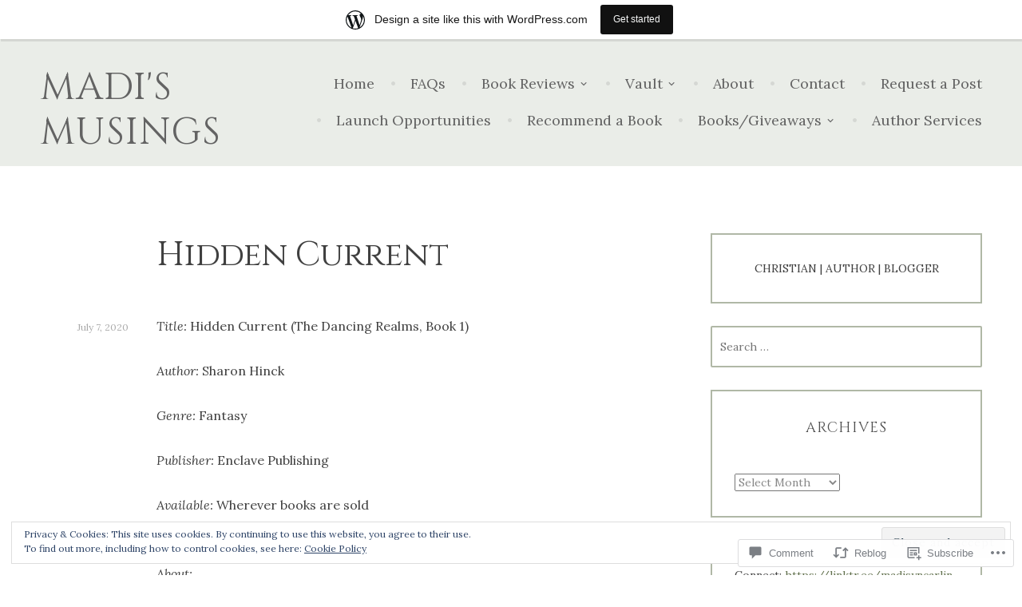

--- FILE ---
content_type: text/html; charset=UTF-8
request_url: https://madismusingsblog.wordpress.com/2020/07/07/hidden-current/
body_size: 37145
content:
<!DOCTYPE html>
<html lang="en">
<head>
<meta charset="UTF-8">
<meta name="viewport" content="width=device-width, initial-scale=1">
<link rel="profile" href="http://gmpg.org/xfn/11">
<link rel="pingback" href="https://madismusingsblog.wordpress.com/xmlrpc.php">

<title>Hidden Current &#8211; Madi&#039;s Musings</title>
<script type="text/javascript">
  WebFontConfig = {"google":{"families":["Cinzel:r:latin,latin-ext","Lora:r,i,b,bi:latin,latin-ext"]},"api_url":"https:\/\/fonts-api.wp.com\/css"};
  (function() {
    var wf = document.createElement('script');
    wf.src = '/wp-content/plugins/custom-fonts/js/webfont.js';
    wf.type = 'text/javascript';
    wf.async = 'true';
    var s = document.getElementsByTagName('script')[0];
    s.parentNode.insertBefore(wf, s);
	})();
</script><style id="jetpack-custom-fonts-css">.wf-active body, .wf-active button, .wf-active input, .wf-active select, .wf-active textarea{font-family:"Lora",serif}.wf-active blockquote{font-family:"Lora",serif}.wf-active #infinite-handle span, .wf-active button, .wf-active input[type=button], .wf-active input[type=reset], .wf-active input[type=submit]{font-family:"Lora",serif}.wf-active .main-navigation a{font-family:"Lora",serif}.wf-active .menu-toggle{font-family:"Lora",serif}.wf-active .comment-navigation a, .wf-active .paging-navigation a, .wf-active .post-navigation a, .wf-active .comment-tools a{font-family:"Lora",serif}.wf-active .footer-site-description{font-family:"Lora",serif}.wf-active .site-footer{font-family:"Lora",serif}.wf-active .entry-meta{font-family:"Lora",serif}.wf-active .menu-breadcrumbs{font-family:"Lora",serif}.wf-active blockquote cite{font-family:"Lora",serif}.wf-active .comment-meta .fn{font-family:"Lora",serif}.wf-active .archive .jetpack-testimonial .posted-on{font-family:"Lora",serif}@media screen and (max-width:768px){.wf-active .main-navigation ul ul a{font-family:"Lora",serif}}.wf-active h1, .wf-active h2, .wf-active h3, .wf-active h4{font-family:"Cinzel",serif;font-weight:400;font-style:normal}.wf-active h1{font-size:46.8px;font-style:normal;font-weight:400}.wf-active h2{font-size:41.6px;font-style:normal;font-weight:400}.wf-active h3{font-size:36.4px;font-style:normal;font-weight:400}.wf-active h4{font-size:31.2px;font-style:normal;font-weight:400}.wf-active h5, .wf-active h6{font-family:"Cinzel",serif;font-size:23.4px;font-weight:400;font-style:normal}.wf-active .widget-title{font-family:"Cinzel",serif;font-size:18.2px;font-weight:400;font-style:normal}.wf-active .footer-site-title, .wf-active .site-title{font-family:"Cinzel",serif;font-size:46.8px;font-style:normal;font-weight:400}.wf-active .archive .page-title, .wf-active .search .page-title{font-family:"Cinzel",serif;font-size:18.2px;font-weight:400;font-style:normal}.wf-active .front-page-content-area .entry-title, .wf-active .front-testimonials h2{font-family:"Cinzel",serif;font-size:23.4px;font-style:normal;font-weight:400}.wf-active .front-featured-menu-items .item h2{font-family:"Cinzel",serif;font-size:23.4px;font-style:normal;font-weight:400}.wf-active .front-widget-area .widget-title{font-family:"Cinzel",serif;font-size:23.4px;font-weight:400;font-style:normal}.wf-active .menu-items .nova_menu_item .entry-title, .wf-active .menu-items .nova_menu_item .menu-price, .wf-active .menu-table .nova_menu_item .entry-title, .wf-active .menu-table .nova_menu_item .menu-price{font-family:"Cinzel",serif;font-size:18.2px;font-style:normal;font-weight:400}.wf-active .jetpack-testimonial .entry-title, .wf-active .jetpack-testimonial-shortcode .testimonial-entry-title{font-family:"Cinzel",serif;font-size:23.4px;font-style:normal;font-weight:400}.wf-active .OT_title{font-family:"Cinzel",serif;font-size:18.2px;font-style:normal;font-weight:400}.wf-active .OT_subtitle{font-family:"Cinzel",serif;font-size:10.4px;font-style:normal;font-weight:400}</style>
<meta name='robots' content='max-image-preview:large' />
<link rel='dns-prefetch' href='//s0.wp.com' />
<link rel='dns-prefetch' href='//widgets.wp.com' />
<link rel='dns-prefetch' href='//wordpress.com' />
<link rel='dns-prefetch' href='//fonts-api.wp.com' />
<link rel='dns-prefetch' href='//af.pubmine.com' />
<link rel="alternate" type="application/rss+xml" title="Madi&#039;s Musings &raquo; Feed" href="https://madismusingsblog.wordpress.com/feed/" />
<link rel="alternate" type="application/rss+xml" title="Madi&#039;s Musings &raquo; Comments Feed" href="https://madismusingsblog.wordpress.com/comments/feed/" />
<link rel="alternate" type="application/rss+xml" title="Madi&#039;s Musings &raquo; Hidden Current Comments Feed" href="https://madismusingsblog.wordpress.com/2020/07/07/hidden-current/feed/" />
	<script type="text/javascript">
		/* <![CDATA[ */
		function addLoadEvent(func) {
			var oldonload = window.onload;
			if (typeof window.onload != 'function') {
				window.onload = func;
			} else {
				window.onload = function () {
					oldonload();
					func();
				}
			}
		}
		/* ]]> */
	</script>
	<link crossorigin='anonymous' rel='stylesheet' id='all-css-0-1' href='/_static/??-eJxtjEsOwjAMRC9EMBUoiAXiLG6wojTOR7WjiNuTdoGEYDkz7w30alzJSlkhNVO5+ZAFenh6UgFqYy0xkGHsoJQqo5KA6Ivp6EQO8P+AQxzYQlrRRbOnH3zm4j9CwjWShuzNjCsM9LvZ5Ee6T1c72cvpZs/LG8VZRLg=&cssminify=yes' type='text/css' media='all' />
<style id='wp-emoji-styles-inline-css'>

	img.wp-smiley, img.emoji {
		display: inline !important;
		border: none !important;
		box-shadow: none !important;
		height: 1em !important;
		width: 1em !important;
		margin: 0 0.07em !important;
		vertical-align: -0.1em !important;
		background: none !important;
		padding: 0 !important;
	}
/*# sourceURL=wp-emoji-styles-inline-css */
</style>
<link crossorigin='anonymous' rel='stylesheet' id='all-css-2-1' href='/wp-content/plugins/gutenberg-core/v22.2.0/build/styles/block-library/style.css?m=1764855221i&cssminify=yes' type='text/css' media='all' />
<style id='wp-block-library-inline-css'>
.has-text-align-justify {
	text-align:justify;
}
.has-text-align-justify{text-align:justify;}

/*# sourceURL=wp-block-library-inline-css */
</style><style id='wp-block-buttons-inline-css'>
.wp-block-buttons{box-sizing:border-box}.wp-block-buttons.is-vertical{flex-direction:column}.wp-block-buttons.is-vertical>.wp-block-button:last-child{margin-bottom:0}.wp-block-buttons>.wp-block-button{display:inline-block;margin:0}.wp-block-buttons.is-content-justification-left{justify-content:flex-start}.wp-block-buttons.is-content-justification-left.is-vertical{align-items:flex-start}.wp-block-buttons.is-content-justification-center{justify-content:center}.wp-block-buttons.is-content-justification-center.is-vertical{align-items:center}.wp-block-buttons.is-content-justification-right{justify-content:flex-end}.wp-block-buttons.is-content-justification-right.is-vertical{align-items:flex-end}.wp-block-buttons.is-content-justification-space-between{justify-content:space-between}.wp-block-buttons.aligncenter{text-align:center}.wp-block-buttons:not(.is-content-justification-space-between,.is-content-justification-right,.is-content-justification-left,.is-content-justification-center) .wp-block-button.aligncenter{margin-left:auto;margin-right:auto;width:100%}.wp-block-buttons[style*=text-decoration] .wp-block-button,.wp-block-buttons[style*=text-decoration] .wp-block-button__link{text-decoration:inherit}.wp-block-buttons.has-custom-font-size .wp-block-button__link{font-size:inherit}.wp-block-buttons .wp-block-button__link{width:100%}.wp-block-button.aligncenter{text-align:center}
/*# sourceURL=/wp-content/plugins/gutenberg-core/v22.2.0/build/styles/block-library/buttons/style.css */
</style>
<style id='wp-block-paragraph-inline-css'>
.is-small-text{font-size:.875em}.is-regular-text{font-size:1em}.is-large-text{font-size:2.25em}.is-larger-text{font-size:3em}.has-drop-cap:not(:focus):first-letter{float:left;font-size:8.4em;font-style:normal;font-weight:100;line-height:.68;margin:.05em .1em 0 0;text-transform:uppercase}body.rtl .has-drop-cap:not(:focus):first-letter{float:none;margin-left:.1em}p.has-drop-cap.has-background{overflow:hidden}:root :where(p.has-background){padding:1.25em 2.375em}:where(p.has-text-color:not(.has-link-color)) a{color:inherit}p.has-text-align-left[style*="writing-mode:vertical-lr"],p.has-text-align-right[style*="writing-mode:vertical-rl"]{rotate:180deg}
/*# sourceURL=/wp-content/plugins/gutenberg-core/v22.2.0/build/styles/block-library/paragraph/style.css */
</style>
<style id='wp-block-button-inline-css'>
.wp-block-button__link{align-content:center;box-sizing:border-box;cursor:pointer;display:inline-block;height:100%;text-align:center;word-break:break-word}.wp-block-button__link.aligncenter{text-align:center}.wp-block-button__link.alignright{text-align:right}:where(.wp-block-button__link){border-radius:9999px;box-shadow:none;padding:calc(.667em + 2px) calc(1.333em + 2px);text-decoration:none}.wp-block-button[style*=text-decoration] .wp-block-button__link{text-decoration:inherit}.wp-block-buttons>.wp-block-button.has-custom-width{max-width:none}.wp-block-buttons>.wp-block-button.has-custom-width .wp-block-button__link{width:100%}.wp-block-buttons>.wp-block-button.has-custom-font-size .wp-block-button__link{font-size:inherit}.wp-block-buttons>.wp-block-button.wp-block-button__width-25{width:calc(25% - var(--wp--style--block-gap, .5em)*.75)}.wp-block-buttons>.wp-block-button.wp-block-button__width-50{width:calc(50% - var(--wp--style--block-gap, .5em)*.5)}.wp-block-buttons>.wp-block-button.wp-block-button__width-75{width:calc(75% - var(--wp--style--block-gap, .5em)*.25)}.wp-block-buttons>.wp-block-button.wp-block-button__width-100{flex-basis:100%;width:100%}.wp-block-buttons.is-vertical>.wp-block-button.wp-block-button__width-25{width:25%}.wp-block-buttons.is-vertical>.wp-block-button.wp-block-button__width-50{width:50%}.wp-block-buttons.is-vertical>.wp-block-button.wp-block-button__width-75{width:75%}.wp-block-button.is-style-squared,.wp-block-button__link.wp-block-button.is-style-squared{border-radius:0}.wp-block-button.no-border-radius,.wp-block-button__link.no-border-radius{border-radius:0!important}:root :where(.wp-block-button .wp-block-button__link.is-style-outline),:root :where(.wp-block-button.is-style-outline>.wp-block-button__link){border:2px solid;padding:.667em 1.333em}:root :where(.wp-block-button .wp-block-button__link.is-style-outline:not(.has-text-color)),:root :where(.wp-block-button.is-style-outline>.wp-block-button__link:not(.has-text-color)){color:currentColor}:root :where(.wp-block-button .wp-block-button__link.is-style-outline:not(.has-background)),:root :where(.wp-block-button.is-style-outline>.wp-block-button__link:not(.has-background)){background-color:initial;background-image:none}
/*# sourceURL=/wp-content/plugins/gutenberg-core/v22.2.0/build/styles/block-library/button/style.css */
</style>
<style id='global-styles-inline-css'>
:root{--wp--preset--aspect-ratio--square: 1;--wp--preset--aspect-ratio--4-3: 4/3;--wp--preset--aspect-ratio--3-4: 3/4;--wp--preset--aspect-ratio--3-2: 3/2;--wp--preset--aspect-ratio--2-3: 2/3;--wp--preset--aspect-ratio--16-9: 16/9;--wp--preset--aspect-ratio--9-16: 9/16;--wp--preset--color--black: #000000;--wp--preset--color--cyan-bluish-gray: #abb8c3;--wp--preset--color--white: #ffffff;--wp--preset--color--pale-pink: #f78da7;--wp--preset--color--vivid-red: #cf2e2e;--wp--preset--color--luminous-vivid-orange: #ff6900;--wp--preset--color--luminous-vivid-amber: #fcb900;--wp--preset--color--light-green-cyan: #7bdcb5;--wp--preset--color--vivid-green-cyan: #00d084;--wp--preset--color--pale-cyan-blue: #8ed1fc;--wp--preset--color--vivid-cyan-blue: #0693e3;--wp--preset--color--vivid-purple: #9b51e0;--wp--preset--gradient--vivid-cyan-blue-to-vivid-purple: linear-gradient(135deg,rgb(6,147,227) 0%,rgb(155,81,224) 100%);--wp--preset--gradient--light-green-cyan-to-vivid-green-cyan: linear-gradient(135deg,rgb(122,220,180) 0%,rgb(0,208,130) 100%);--wp--preset--gradient--luminous-vivid-amber-to-luminous-vivid-orange: linear-gradient(135deg,rgb(252,185,0) 0%,rgb(255,105,0) 100%);--wp--preset--gradient--luminous-vivid-orange-to-vivid-red: linear-gradient(135deg,rgb(255,105,0) 0%,rgb(207,46,46) 100%);--wp--preset--gradient--very-light-gray-to-cyan-bluish-gray: linear-gradient(135deg,rgb(238,238,238) 0%,rgb(169,184,195) 100%);--wp--preset--gradient--cool-to-warm-spectrum: linear-gradient(135deg,rgb(74,234,220) 0%,rgb(151,120,209) 20%,rgb(207,42,186) 40%,rgb(238,44,130) 60%,rgb(251,105,98) 80%,rgb(254,248,76) 100%);--wp--preset--gradient--blush-light-purple: linear-gradient(135deg,rgb(255,206,236) 0%,rgb(152,150,240) 100%);--wp--preset--gradient--blush-bordeaux: linear-gradient(135deg,rgb(254,205,165) 0%,rgb(254,45,45) 50%,rgb(107,0,62) 100%);--wp--preset--gradient--luminous-dusk: linear-gradient(135deg,rgb(255,203,112) 0%,rgb(199,81,192) 50%,rgb(65,88,208) 100%);--wp--preset--gradient--pale-ocean: linear-gradient(135deg,rgb(255,245,203) 0%,rgb(182,227,212) 50%,rgb(51,167,181) 100%);--wp--preset--gradient--electric-grass: linear-gradient(135deg,rgb(202,248,128) 0%,rgb(113,206,126) 100%);--wp--preset--gradient--midnight: linear-gradient(135deg,rgb(2,3,129) 0%,rgb(40,116,252) 100%);--wp--preset--font-size--small: 13px;--wp--preset--font-size--medium: 20px;--wp--preset--font-size--large: 36px;--wp--preset--font-size--x-large: 42px;--wp--preset--font-family--albert-sans: 'Albert Sans', sans-serif;--wp--preset--font-family--alegreya: Alegreya, serif;--wp--preset--font-family--arvo: Arvo, serif;--wp--preset--font-family--bodoni-moda: 'Bodoni Moda', serif;--wp--preset--font-family--bricolage-grotesque: 'Bricolage Grotesque', sans-serif;--wp--preset--font-family--cabin: Cabin, sans-serif;--wp--preset--font-family--chivo: Chivo, sans-serif;--wp--preset--font-family--commissioner: Commissioner, sans-serif;--wp--preset--font-family--cormorant: Cormorant, serif;--wp--preset--font-family--courier-prime: 'Courier Prime', monospace;--wp--preset--font-family--crimson-pro: 'Crimson Pro', serif;--wp--preset--font-family--dm-mono: 'DM Mono', monospace;--wp--preset--font-family--dm-sans: 'DM Sans', sans-serif;--wp--preset--font-family--dm-serif-display: 'DM Serif Display', serif;--wp--preset--font-family--domine: Domine, serif;--wp--preset--font-family--eb-garamond: 'EB Garamond', serif;--wp--preset--font-family--epilogue: Epilogue, sans-serif;--wp--preset--font-family--fahkwang: Fahkwang, sans-serif;--wp--preset--font-family--figtree: Figtree, sans-serif;--wp--preset--font-family--fira-sans: 'Fira Sans', sans-serif;--wp--preset--font-family--fjalla-one: 'Fjalla One', sans-serif;--wp--preset--font-family--fraunces: Fraunces, serif;--wp--preset--font-family--gabarito: Gabarito, system-ui;--wp--preset--font-family--ibm-plex-mono: 'IBM Plex Mono', monospace;--wp--preset--font-family--ibm-plex-sans: 'IBM Plex Sans', sans-serif;--wp--preset--font-family--ibarra-real-nova: 'Ibarra Real Nova', serif;--wp--preset--font-family--instrument-serif: 'Instrument Serif', serif;--wp--preset--font-family--inter: Inter, sans-serif;--wp--preset--font-family--josefin-sans: 'Josefin Sans', sans-serif;--wp--preset--font-family--jost: Jost, sans-serif;--wp--preset--font-family--libre-baskerville: 'Libre Baskerville', serif;--wp--preset--font-family--libre-franklin: 'Libre Franklin', sans-serif;--wp--preset--font-family--literata: Literata, serif;--wp--preset--font-family--lora: Lora, serif;--wp--preset--font-family--merriweather: Merriweather, serif;--wp--preset--font-family--montserrat: Montserrat, sans-serif;--wp--preset--font-family--newsreader: Newsreader, serif;--wp--preset--font-family--noto-sans-mono: 'Noto Sans Mono', sans-serif;--wp--preset--font-family--nunito: Nunito, sans-serif;--wp--preset--font-family--open-sans: 'Open Sans', sans-serif;--wp--preset--font-family--overpass: Overpass, sans-serif;--wp--preset--font-family--pt-serif: 'PT Serif', serif;--wp--preset--font-family--petrona: Petrona, serif;--wp--preset--font-family--piazzolla: Piazzolla, serif;--wp--preset--font-family--playfair-display: 'Playfair Display', serif;--wp--preset--font-family--plus-jakarta-sans: 'Plus Jakarta Sans', sans-serif;--wp--preset--font-family--poppins: Poppins, sans-serif;--wp--preset--font-family--raleway: Raleway, sans-serif;--wp--preset--font-family--roboto: Roboto, sans-serif;--wp--preset--font-family--roboto-slab: 'Roboto Slab', serif;--wp--preset--font-family--rubik: Rubik, sans-serif;--wp--preset--font-family--rufina: Rufina, serif;--wp--preset--font-family--sora: Sora, sans-serif;--wp--preset--font-family--source-sans-3: 'Source Sans 3', sans-serif;--wp--preset--font-family--source-serif-4: 'Source Serif 4', serif;--wp--preset--font-family--space-mono: 'Space Mono', monospace;--wp--preset--font-family--syne: Syne, sans-serif;--wp--preset--font-family--texturina: Texturina, serif;--wp--preset--font-family--urbanist: Urbanist, sans-serif;--wp--preset--font-family--work-sans: 'Work Sans', sans-serif;--wp--preset--spacing--20: 0.44rem;--wp--preset--spacing--30: 0.67rem;--wp--preset--spacing--40: 1rem;--wp--preset--spacing--50: 1.5rem;--wp--preset--spacing--60: 2.25rem;--wp--preset--spacing--70: 3.38rem;--wp--preset--spacing--80: 5.06rem;--wp--preset--shadow--natural: 6px 6px 9px rgba(0, 0, 0, 0.2);--wp--preset--shadow--deep: 12px 12px 50px rgba(0, 0, 0, 0.4);--wp--preset--shadow--sharp: 6px 6px 0px rgba(0, 0, 0, 0.2);--wp--preset--shadow--outlined: 6px 6px 0px -3px rgb(255, 255, 255), 6px 6px rgb(0, 0, 0);--wp--preset--shadow--crisp: 6px 6px 0px rgb(0, 0, 0);}:where(.is-layout-flex){gap: 0.5em;}:where(.is-layout-grid){gap: 0.5em;}body .is-layout-flex{display: flex;}.is-layout-flex{flex-wrap: wrap;align-items: center;}.is-layout-flex > :is(*, div){margin: 0;}body .is-layout-grid{display: grid;}.is-layout-grid > :is(*, div){margin: 0;}:where(.wp-block-columns.is-layout-flex){gap: 2em;}:where(.wp-block-columns.is-layout-grid){gap: 2em;}:where(.wp-block-post-template.is-layout-flex){gap: 1.25em;}:where(.wp-block-post-template.is-layout-grid){gap: 1.25em;}.has-black-color{color: var(--wp--preset--color--black) !important;}.has-cyan-bluish-gray-color{color: var(--wp--preset--color--cyan-bluish-gray) !important;}.has-white-color{color: var(--wp--preset--color--white) !important;}.has-pale-pink-color{color: var(--wp--preset--color--pale-pink) !important;}.has-vivid-red-color{color: var(--wp--preset--color--vivid-red) !important;}.has-luminous-vivid-orange-color{color: var(--wp--preset--color--luminous-vivid-orange) !important;}.has-luminous-vivid-amber-color{color: var(--wp--preset--color--luminous-vivid-amber) !important;}.has-light-green-cyan-color{color: var(--wp--preset--color--light-green-cyan) !important;}.has-vivid-green-cyan-color{color: var(--wp--preset--color--vivid-green-cyan) !important;}.has-pale-cyan-blue-color{color: var(--wp--preset--color--pale-cyan-blue) !important;}.has-vivid-cyan-blue-color{color: var(--wp--preset--color--vivid-cyan-blue) !important;}.has-vivid-purple-color{color: var(--wp--preset--color--vivid-purple) !important;}.has-black-background-color{background-color: var(--wp--preset--color--black) !important;}.has-cyan-bluish-gray-background-color{background-color: var(--wp--preset--color--cyan-bluish-gray) !important;}.has-white-background-color{background-color: var(--wp--preset--color--white) !important;}.has-pale-pink-background-color{background-color: var(--wp--preset--color--pale-pink) !important;}.has-vivid-red-background-color{background-color: var(--wp--preset--color--vivid-red) !important;}.has-luminous-vivid-orange-background-color{background-color: var(--wp--preset--color--luminous-vivid-orange) !important;}.has-luminous-vivid-amber-background-color{background-color: var(--wp--preset--color--luminous-vivid-amber) !important;}.has-light-green-cyan-background-color{background-color: var(--wp--preset--color--light-green-cyan) !important;}.has-vivid-green-cyan-background-color{background-color: var(--wp--preset--color--vivid-green-cyan) !important;}.has-pale-cyan-blue-background-color{background-color: var(--wp--preset--color--pale-cyan-blue) !important;}.has-vivid-cyan-blue-background-color{background-color: var(--wp--preset--color--vivid-cyan-blue) !important;}.has-vivid-purple-background-color{background-color: var(--wp--preset--color--vivid-purple) !important;}.has-black-border-color{border-color: var(--wp--preset--color--black) !important;}.has-cyan-bluish-gray-border-color{border-color: var(--wp--preset--color--cyan-bluish-gray) !important;}.has-white-border-color{border-color: var(--wp--preset--color--white) !important;}.has-pale-pink-border-color{border-color: var(--wp--preset--color--pale-pink) !important;}.has-vivid-red-border-color{border-color: var(--wp--preset--color--vivid-red) !important;}.has-luminous-vivid-orange-border-color{border-color: var(--wp--preset--color--luminous-vivid-orange) !important;}.has-luminous-vivid-amber-border-color{border-color: var(--wp--preset--color--luminous-vivid-amber) !important;}.has-light-green-cyan-border-color{border-color: var(--wp--preset--color--light-green-cyan) !important;}.has-vivid-green-cyan-border-color{border-color: var(--wp--preset--color--vivid-green-cyan) !important;}.has-pale-cyan-blue-border-color{border-color: var(--wp--preset--color--pale-cyan-blue) !important;}.has-vivid-cyan-blue-border-color{border-color: var(--wp--preset--color--vivid-cyan-blue) !important;}.has-vivid-purple-border-color{border-color: var(--wp--preset--color--vivid-purple) !important;}.has-vivid-cyan-blue-to-vivid-purple-gradient-background{background: var(--wp--preset--gradient--vivid-cyan-blue-to-vivid-purple) !important;}.has-light-green-cyan-to-vivid-green-cyan-gradient-background{background: var(--wp--preset--gradient--light-green-cyan-to-vivid-green-cyan) !important;}.has-luminous-vivid-amber-to-luminous-vivid-orange-gradient-background{background: var(--wp--preset--gradient--luminous-vivid-amber-to-luminous-vivid-orange) !important;}.has-luminous-vivid-orange-to-vivid-red-gradient-background{background: var(--wp--preset--gradient--luminous-vivid-orange-to-vivid-red) !important;}.has-very-light-gray-to-cyan-bluish-gray-gradient-background{background: var(--wp--preset--gradient--very-light-gray-to-cyan-bluish-gray) !important;}.has-cool-to-warm-spectrum-gradient-background{background: var(--wp--preset--gradient--cool-to-warm-spectrum) !important;}.has-blush-light-purple-gradient-background{background: var(--wp--preset--gradient--blush-light-purple) !important;}.has-blush-bordeaux-gradient-background{background: var(--wp--preset--gradient--blush-bordeaux) !important;}.has-luminous-dusk-gradient-background{background: var(--wp--preset--gradient--luminous-dusk) !important;}.has-pale-ocean-gradient-background{background: var(--wp--preset--gradient--pale-ocean) !important;}.has-electric-grass-gradient-background{background: var(--wp--preset--gradient--electric-grass) !important;}.has-midnight-gradient-background{background: var(--wp--preset--gradient--midnight) !important;}.has-small-font-size{font-size: var(--wp--preset--font-size--small) !important;}.has-medium-font-size{font-size: var(--wp--preset--font-size--medium) !important;}.has-large-font-size{font-size: var(--wp--preset--font-size--large) !important;}.has-x-large-font-size{font-size: var(--wp--preset--font-size--x-large) !important;}.has-albert-sans-font-family{font-family: var(--wp--preset--font-family--albert-sans) !important;}.has-alegreya-font-family{font-family: var(--wp--preset--font-family--alegreya) !important;}.has-arvo-font-family{font-family: var(--wp--preset--font-family--arvo) !important;}.has-bodoni-moda-font-family{font-family: var(--wp--preset--font-family--bodoni-moda) !important;}.has-bricolage-grotesque-font-family{font-family: var(--wp--preset--font-family--bricolage-grotesque) !important;}.has-cabin-font-family{font-family: var(--wp--preset--font-family--cabin) !important;}.has-chivo-font-family{font-family: var(--wp--preset--font-family--chivo) !important;}.has-commissioner-font-family{font-family: var(--wp--preset--font-family--commissioner) !important;}.has-cormorant-font-family{font-family: var(--wp--preset--font-family--cormorant) !important;}.has-courier-prime-font-family{font-family: var(--wp--preset--font-family--courier-prime) !important;}.has-crimson-pro-font-family{font-family: var(--wp--preset--font-family--crimson-pro) !important;}.has-dm-mono-font-family{font-family: var(--wp--preset--font-family--dm-mono) !important;}.has-dm-sans-font-family{font-family: var(--wp--preset--font-family--dm-sans) !important;}.has-dm-serif-display-font-family{font-family: var(--wp--preset--font-family--dm-serif-display) !important;}.has-domine-font-family{font-family: var(--wp--preset--font-family--domine) !important;}.has-eb-garamond-font-family{font-family: var(--wp--preset--font-family--eb-garamond) !important;}.has-epilogue-font-family{font-family: var(--wp--preset--font-family--epilogue) !important;}.has-fahkwang-font-family{font-family: var(--wp--preset--font-family--fahkwang) !important;}.has-figtree-font-family{font-family: var(--wp--preset--font-family--figtree) !important;}.has-fira-sans-font-family{font-family: var(--wp--preset--font-family--fira-sans) !important;}.has-fjalla-one-font-family{font-family: var(--wp--preset--font-family--fjalla-one) !important;}.has-fraunces-font-family{font-family: var(--wp--preset--font-family--fraunces) !important;}.has-gabarito-font-family{font-family: var(--wp--preset--font-family--gabarito) !important;}.has-ibm-plex-mono-font-family{font-family: var(--wp--preset--font-family--ibm-plex-mono) !important;}.has-ibm-plex-sans-font-family{font-family: var(--wp--preset--font-family--ibm-plex-sans) !important;}.has-ibarra-real-nova-font-family{font-family: var(--wp--preset--font-family--ibarra-real-nova) !important;}.has-instrument-serif-font-family{font-family: var(--wp--preset--font-family--instrument-serif) !important;}.has-inter-font-family{font-family: var(--wp--preset--font-family--inter) !important;}.has-josefin-sans-font-family{font-family: var(--wp--preset--font-family--josefin-sans) !important;}.has-jost-font-family{font-family: var(--wp--preset--font-family--jost) !important;}.has-libre-baskerville-font-family{font-family: var(--wp--preset--font-family--libre-baskerville) !important;}.has-libre-franklin-font-family{font-family: var(--wp--preset--font-family--libre-franklin) !important;}.has-literata-font-family{font-family: var(--wp--preset--font-family--literata) !important;}.has-lora-font-family{font-family: var(--wp--preset--font-family--lora) !important;}.has-merriweather-font-family{font-family: var(--wp--preset--font-family--merriweather) !important;}.has-montserrat-font-family{font-family: var(--wp--preset--font-family--montserrat) !important;}.has-newsreader-font-family{font-family: var(--wp--preset--font-family--newsreader) !important;}.has-noto-sans-mono-font-family{font-family: var(--wp--preset--font-family--noto-sans-mono) !important;}.has-nunito-font-family{font-family: var(--wp--preset--font-family--nunito) !important;}.has-open-sans-font-family{font-family: var(--wp--preset--font-family--open-sans) !important;}.has-overpass-font-family{font-family: var(--wp--preset--font-family--overpass) !important;}.has-pt-serif-font-family{font-family: var(--wp--preset--font-family--pt-serif) !important;}.has-petrona-font-family{font-family: var(--wp--preset--font-family--petrona) !important;}.has-piazzolla-font-family{font-family: var(--wp--preset--font-family--piazzolla) !important;}.has-playfair-display-font-family{font-family: var(--wp--preset--font-family--playfair-display) !important;}.has-plus-jakarta-sans-font-family{font-family: var(--wp--preset--font-family--plus-jakarta-sans) !important;}.has-poppins-font-family{font-family: var(--wp--preset--font-family--poppins) !important;}.has-raleway-font-family{font-family: var(--wp--preset--font-family--raleway) !important;}.has-roboto-font-family{font-family: var(--wp--preset--font-family--roboto) !important;}.has-roboto-slab-font-family{font-family: var(--wp--preset--font-family--roboto-slab) !important;}.has-rubik-font-family{font-family: var(--wp--preset--font-family--rubik) !important;}.has-rufina-font-family{font-family: var(--wp--preset--font-family--rufina) !important;}.has-sora-font-family{font-family: var(--wp--preset--font-family--sora) !important;}.has-source-sans-3-font-family{font-family: var(--wp--preset--font-family--source-sans-3) !important;}.has-source-serif-4-font-family{font-family: var(--wp--preset--font-family--source-serif-4) !important;}.has-space-mono-font-family{font-family: var(--wp--preset--font-family--space-mono) !important;}.has-syne-font-family{font-family: var(--wp--preset--font-family--syne) !important;}.has-texturina-font-family{font-family: var(--wp--preset--font-family--texturina) !important;}.has-urbanist-font-family{font-family: var(--wp--preset--font-family--urbanist) !important;}.has-work-sans-font-family{font-family: var(--wp--preset--font-family--work-sans) !important;}
/*# sourceURL=global-styles-inline-css */
</style>
<style id='block-style-variation-styles-inline-css'>
:root :where(.wp-block-button.is-style-outline--1 .wp-block-button__link){background: transparent none;border-color: currentColor;border-width: 2px;border-style: solid;color: currentColor;padding-top: 0.667em;padding-right: 1.33em;padding-bottom: 0.667em;padding-left: 1.33em;}
/*# sourceURL=block-style-variation-styles-inline-css */
</style>
<style id='core-block-supports-inline-css'>
.wp-container-core-buttons-is-layout-16018d1d{justify-content:center;}
/*# sourceURL=core-block-supports-inline-css */
</style>

<style id='classic-theme-styles-inline-css'>
/*! This file is auto-generated */
.wp-block-button__link{color:#fff;background-color:#32373c;border-radius:9999px;box-shadow:none;text-decoration:none;padding:calc(.667em + 2px) calc(1.333em + 2px);font-size:1.125em}.wp-block-file__button{background:#32373c;color:#fff;text-decoration:none}
/*# sourceURL=/wp-includes/css/classic-themes.min.css */
</style>
<link crossorigin='anonymous' rel='stylesheet' id='all-css-4-1' href='/_static/??-eJx9jksOwjAMRC9EsEAtnwXiKCgfC1LqJIqd9vq4qtgAYmPJM/PsgbkYn5NgEqBmytjuMTH4XFF1KlZAE4QhWhyRNLb1zBv4jc1FGeNcqchsdFJsZOShIP/jBpRi/dOotJ5YDeCW3t5twhRyBdskkxWJ/osCrh5ci2OACavTzyoulflzX7pc6bI7Hk777tx1/fACNXxjkA==&cssminify=yes' type='text/css' media='all' />
<link rel='stylesheet' id='verbum-gutenberg-css-css' href='https://widgets.wp.com/verbum-block-editor/block-editor.css?ver=1738686361' media='all' />
<link crossorigin='anonymous' rel='stylesheet' id='all-css-6-1' href='/_static/??/wp-content/mu-plugins/comment-likes/css/comment-likes.css,/i/noticons/noticons.css?m=1436783281j&cssminify=yes' type='text/css' media='all' />
<link rel='stylesheet' id='canape-fonts-css' href='https://fonts-api.wp.com/css?family=Playfair+Display%3A400%2C400italic%2C700%2C700italic%7CNoticia+Text%3A400%2C400italic%2C700%2C700italic%7CMontserrat%3A400%2C700&#038;subset=latin%2Clatin-ext' media='all' />
<link crossorigin='anonymous' rel='stylesheet' id='all-css-8-1' href='/_static/??-eJyNjkEKwjAQRS9kHLpoqwvxKJIOY0xNJiGTUHp7U3ERUcTdf/Dfn4ElKgyciTP4oqIrxrLATDlqvL8YpDBcLCMYYkq2CvI97lFkB81mvpEngVgmQM06EkheHf3R2849u2qJGPyH0XybaHLB1Gigthr8JRkKygXU2QZ+A3V12qZNPftTNw5D1/fH8TA/AKUNb8M=&cssminify=yes' type='text/css' media='all' />
<link crossorigin='anonymous' rel='stylesheet' id='print-css-9-1' href='/wp-content/mu-plugins/global-print/global-print.css?m=1465851035i&cssminify=yes' type='text/css' media='print' />
<style id='jetpack-global-styles-frontend-style-inline-css'>
:root { --font-headings: unset; --font-base: unset; --font-headings-default: -apple-system,BlinkMacSystemFont,"Segoe UI",Roboto,Oxygen-Sans,Ubuntu,Cantarell,"Helvetica Neue",sans-serif; --font-base-default: -apple-system,BlinkMacSystemFont,"Segoe UI",Roboto,Oxygen-Sans,Ubuntu,Cantarell,"Helvetica Neue",sans-serif;}
/*# sourceURL=jetpack-global-styles-frontend-style-inline-css */
</style>
<link crossorigin='anonymous' rel='stylesheet' id='all-css-12-1' href='/_static/??-eJyNjcsKAjEMRX/IGtQZBxfip0hMS9sxTYppGfx7H7gRN+7ugcs5sFRHKi1Ig9Jd5R6zGMyhVaTrh8G6QFHfORhYwlvw6P39PbPENZmt4G/ROQuBKWVkxxrVvuBH1lIoz2waILJekF+HUzlupnG3nQ77YZwfuRJIaQ==&cssminify=yes' type='text/css' media='all' />
<script type="text/javascript" id="wpcom-actionbar-placeholder-js-extra">
/* <![CDATA[ */
var actionbardata = {"siteID":"111348226","postID":"1713","siteURL":"https://madismusingsblog.wordpress.com","xhrURL":"https://madismusingsblog.wordpress.com/wp-admin/admin-ajax.php","nonce":"8d63a61e57","isLoggedIn":"","statusMessage":"","subsEmailDefault":"instantly","proxyScriptUrl":"https://s0.wp.com/wp-content/js/wpcom-proxy-request.js?m=1513050504i&amp;ver=20211021","shortlink":"https://wp.me/p7xcL8-rD","i18n":{"followedText":"New posts from this site will now appear in your \u003Ca href=\"https://wordpress.com/reader\"\u003EReader\u003C/a\u003E","foldBar":"Collapse this bar","unfoldBar":"Expand this bar","shortLinkCopied":"Shortlink copied to clipboard."}};
//# sourceURL=wpcom-actionbar-placeholder-js-extra
/* ]]> */
</script>
<script type="text/javascript" id="jetpack-mu-wpcom-settings-js-before">
/* <![CDATA[ */
var JETPACK_MU_WPCOM_SETTINGS = {"assetsUrl":"https://s0.wp.com/wp-content/mu-plugins/jetpack-mu-wpcom-plugin/sun/jetpack_vendor/automattic/jetpack-mu-wpcom/src/build/"};
//# sourceURL=jetpack-mu-wpcom-settings-js-before
/* ]]> */
</script>
<script crossorigin='anonymous' type='text/javascript'  src='/_static/??-eJyFjcsOwiAQRX/I6dSa+lgYvwWBEAgMOAPW/n3bqIk7V2dxT87FqYDOVC1VDIIcKxTOr7kLssN186RjM1a2MTya5fmDLnn6K0HyjlW1v/L37R6zgxKb8yQ4ZTbKCOioRN4hnQo+hw1AmcCZwmvilq7709CPh/54voQFmNpFWg=='></script>
<script type="text/javascript" id="rlt-proxy-js-after">
/* <![CDATA[ */
	rltInitialize( {"token":null,"iframeOrigins":["https:\/\/widgets.wp.com"]} );
//# sourceURL=rlt-proxy-js-after
/* ]]> */
</script>
<link rel="EditURI" type="application/rsd+xml" title="RSD" href="https://madismusingsblog.wordpress.com/xmlrpc.php?rsd" />
<meta name="generator" content="WordPress.com" />
<link rel="canonical" href="https://madismusingsblog.wordpress.com/2020/07/07/hidden-current/" />
<link rel='shortlink' href='https://wp.me/p7xcL8-rD' />
<link rel="alternate" type="application/json+oembed" href="https://public-api.wordpress.com/oembed/?format=json&amp;url=https%3A%2F%2Fmadismusingsblog.wordpress.com%2F2020%2F07%2F07%2Fhidden-current%2F&amp;for=wpcom-auto-discovery" /><link rel="alternate" type="application/xml+oembed" href="https://public-api.wordpress.com/oembed/?format=xml&amp;url=https%3A%2F%2Fmadismusingsblog.wordpress.com%2F2020%2F07%2F07%2Fhidden-current%2F&amp;for=wpcom-auto-discovery" />
<!-- Jetpack Open Graph Tags -->
<meta property="og:type" content="article" />
<meta property="og:title" content="Hidden Current" />
<meta property="og:url" content="https://madismusingsblog.wordpress.com/2020/07/07/hidden-current/" />
<meta property="og:description" content="Title: Hidden Current (The Dancing Realms, Book 1) Author: Sharon Hinck Genre: Fantasy Publisher: Enclave Publishing Available: Wherever books are sold About: The dancers of the Order direct their …" />
<meta property="article:published_time" content="2020-07-07T14:34:37+00:00" />
<meta property="article:modified_time" content="2020-07-07T14:34:37+00:00" />
<meta property="og:site_name" content="Madi&#039;s Musings" />
<meta property="og:image" content="https://images-na.ssl-images-amazon.com/images/I/41u9mOeN1PL._SY344_BO1,204,203,200_.jpg:[231,346],https://images-na.ssl-images-amazon.com/images/I/41u9mOeN1PL._SX331_BO1,204,203,200_.jpg" />
<meta property="og:image:width" content="316" />
<meta property="og:image:height" content="472" />
<meta property="og:image:alt" content="" />
<meta property="og:locale" content="en_US" />
<meta property="fb:app_id" content="249643311490" />
<meta property="article:publisher" content="https://www.facebook.com/WordPresscom" />
<meta name="twitter:text:title" content="Hidden Current" />
<meta name="twitter:image" content="https://images-na.ssl-images-amazon.com/images/I/41u9mOeN1PL._SY344_BO1,204,203,200_.jpg:[231,346],https://images-na.ssl-images-amazon.com/images/I/41u9mOeN1PL._SX331_BO1,204,203,200_.jpg?w=640" />
<meta name="twitter:card" content="summary_large_image" />

<!-- End Jetpack Open Graph Tags -->
<link rel="search" type="application/opensearchdescription+xml" href="https://madismusingsblog.wordpress.com/osd.xml" title="Madi&#039;s Musings" />
<link rel="search" type="application/opensearchdescription+xml" href="https://s1.wp.com/opensearch.xml" title="WordPress.com" />
<style>
.milestone-widget {
	--milestone-text-color: transparent;
	--milestone-bg-color: #ffffff;
	--milestone-border-color:#eeeeee;
}
</style>
		<meta name="description" content="Title: Hidden Current (The Dancing Realms, Book 1) Author: Sharon Hinck Genre: Fantasy Publisher: Enclave Publishing Available: Wherever books are sold About: The dancers of the Order direct their floating world of Meriel with their movements, but are they steering it toward destruction? Calara spent her life learning dance patterns and seeking to become the&hellip;" />
<script type="text/javascript">
/* <![CDATA[ */
var wa_client = {}; wa_client.cmd = []; wa_client.config = { 'blog_id': 111348226, 'blog_language': 'en', 'is_wordads': false, 'hosting_type': 0, 'afp_account_id': null, 'afp_host_id': 5038568878849053, 'theme': 'pub/canape', '_': { 'title': 'Advertisement', 'privacy_settings': 'Privacy Settings' }, 'formats': [ 'inline', 'belowpost', 'bottom_sticky', 'sidebar_sticky_right', 'sidebar', 'gutenberg_rectangle', 'gutenberg_leaderboard', 'gutenberg_mobile_leaderboard', 'gutenberg_skyscraper' ] };
/* ]]> */
</script>
		<script type="text/javascript">

			window.doNotSellCallback = function() {

				var linkElements = [
					'a[href="https://wordpress.com/?ref=footer_blog"]',
					'a[href="https://wordpress.com/?ref=footer_website"]',
					'a[href="https://wordpress.com/?ref=vertical_footer"]',
					'a[href^="https://wordpress.com/?ref=footer_segment_"]',
				].join(',');

				var dnsLink = document.createElement( 'a' );
				dnsLink.href = 'https://wordpress.com/advertising-program-optout/';
				dnsLink.classList.add( 'do-not-sell-link' );
				dnsLink.rel = 'nofollow';
				dnsLink.style.marginLeft = '0.5em';
				dnsLink.textContent = 'Do Not Sell or Share My Personal Information';

				var creditLinks = document.querySelectorAll( linkElements );

				if ( 0 === creditLinks.length ) {
					return false;
				}

				Array.prototype.forEach.call( creditLinks, function( el ) {
					el.insertAdjacentElement( 'afterend', dnsLink );
				});

				return true;
			};

		</script>
		<style type="text/css" id="custom-colors-css">.content-wrapper,
			.front-featured-menu-items .grid-row,
			.hero-container-inner,
			body,
			ins,
			mark { background-color: #FFFFFF;}
#infinite-handle span,
			.button,
			button,
			input[type=button],
			input[type=reset],
			input[type=submit] { color: #FFFFFF;}
.main-navigation ul ul > li.focus > a,
			.main-navigation ul ul a:hover,
			.nav-menu > li > a:before { color: #636363;}
.pre-footer .footer-site-title a,
			.footer-widget-area .widget-title,
			.front-featured-menu-items .item .overlay-inner,
			.main-navigation,
			.main-navigation a,
			.main-navigation ul ul a,
			.menu-toggle,
			.pre-footer,
			.pre-footer a:hover,
			.widget_eventbrite .eb-calendar-widget li a:hover,
			.site-info a:hover,
			.site-title a,
			.social-links ul a:before { color: #636363;}
.main-navigation ul ul { border-color: #636363;}
.pre-footer a:hover,
			.site-info a:hover { border-bottom-color: #636363;}
.social-links ul a:hover:before { color: #FFFFFF;}
.front-page-testimonials { color: #FCFCFC;}
.site-footer,
			.site-info a { color: #636363;}
.main-navigation ul ul a { color: #636363;}
.main-navigation ul li, .main-navigation ul ul li { border-top-color: #CCCCCC;}
.main-navigation ul li, .main-navigation ul ul li { border-top-color: rgba( 204, 204, 204, 0.25 );}
#infinite-handle span:hover,
			.button:hover,
			button:hover,
			input[type=button]:hover,
			input[type=reset]:hover,
			input[type=submit]:hover { color: #444444;}
.site-footer,
			.site-header { background-color: #eaede8;}
.pre-footer:after { background-color: #eaede8;}
.overlay { background-color: #eaede8;}
.overlay { background-color: rgba( 234, 237, 232, 0.9 );}
.main-navigation ul ul { background-color: #eaede8;}
#infinite-handle span,
			.button,
			button,
			input[type=button],
			input[type=reset],
			input[type=submit] { background-color: #627461;}
#infinite-handle span,
			.button,
			button,
			input[type=button],
			input[type=reset],
			input[type=submit],
			#infinite-handle span:hover,
			.button:hover,
			button:hover,
			input[type=button]:hover,
			input[type=reset]:hover,
			input[type=submit]:hover { border-color: #627461;}
.front-testimonials h2 { color: #2F3625;}
.front-testimonials .flex-control-paging li a { background-color: #2F3625;}
.front-testimonials .flex-control-paging li a:hover,
		.front-testimonials .flex-control-paging li a:active,
		.front-testimonials .flex-control-paging li a:focus,
		.front-testimonials .flex-control-paging li a.flex-active { background-color: #141810;}
.format-quote blockquote:before { color: #63724f;}
.format-quote blockquote:before { color: rgba( 99, 114, 79, 0.5 );}
hr,
			.front-testimonials,
			.front-featured-menu-items .grid-row .item.no-thumbnail { background-color: #63724f;}
hr,
			.front-testimonials,
			.front-featured-menu-items .grid-row .item.no-thumbnail { background-color: rgba( 99, 114, 79, 0.5 );}
.front-testimonials { border-color: #63724f;}
.widget_search input[type=search]:focus,
			input[type=text]:focus,
			input[type=email]:focus,
			input[type=password]:focus,
			input[type=search]:focus,
			input[type=url]:focus,
			textarea:focus { border-color: #566345;}
.archive.tax-nova_menu .content-area,
			.hero-container-inner .hentry,
			.page-template-menu-page .content-area,
			.widget,
			.widget_search input[type=search] { border-color: #63724f;}
.archive.tax-nova_menu .content-area,
			.hero-container-inner .hentry,
			.page-template-menu-page .content-area,
			.widget,
			.widget_search input[type=search] { border-color: rgba( 99, 114, 79, 0.5 );}
.widget ol > li,
			.widget ul > li { border-top-color: #63724f;}
.widget ol > li,
			.widget ul > li { border-top-color: rgba( 99, 114, 79, 0.5 );}
.children .comment { border-left-color: #63724f;}
.children .comment { border-left-color: rgba( 99, 114, 79, 0.5 );}
.pre-footer a,
			.widget_eventbrite .eb-calendar-widget li a { color: #586647;}
.main-navigation a:hover,
			.main-navigation li.current-menu-ancestor > a,
			.main-navigation li.current-menu-item > a,
			.main-navigation li.current_page_ancestor > a,
			.main-navigation li.current_page_item > a,
			.main-navigation ul > .focus > a,
			.main-navigation ul >:hover > a,
			.menu-toggle:focus,
			.menu-toggle:hover { color: #586647;}
.social-links ul a:hover:before { background-color: #63724F;}
a,
			.entry-title a:hover { color: #63724F;}
.entry-title a:hover { border-bottom-color: #63724F;}
blockquote { border-left-color: #63724F;}
</style>
<link rel="icon" href="https://madismusingsblog.wordpress.com/wp-content/uploads/2023/03/mm-new.jpg?w=32" sizes="32x32" />
<link rel="icon" href="https://madismusingsblog.wordpress.com/wp-content/uploads/2023/03/mm-new.jpg?w=192" sizes="192x192" />
<link rel="apple-touch-icon" href="https://madismusingsblog.wordpress.com/wp-content/uploads/2023/03/mm-new.jpg?w=180" />
<meta name="msapplication-TileImage" content="https://madismusingsblog.wordpress.com/wp-content/uploads/2023/03/mm-new.jpg?w=270" />
<script type="text/javascript">
	window.google_analytics_uacct = "UA-52447-2";
</script>

<script type="text/javascript">
	var _gaq = _gaq || [];
	_gaq.push(['_setAccount', 'UA-52447-2']);
	_gaq.push(['_gat._anonymizeIp']);
	_gaq.push(['_setDomainName', 'wordpress.com']);
	_gaq.push(['_initData']);
	_gaq.push(['_trackPageview']);

	(function() {
		var ga = document.createElement('script'); ga.type = 'text/javascript'; ga.async = true;
		ga.src = ('https:' == document.location.protocol ? 'https://ssl' : 'http://www') + '.google-analytics.com/ga.js';
		(document.getElementsByTagName('head')[0] || document.getElementsByTagName('body')[0]).appendChild(ga);
	})();
</script>
<link crossorigin='anonymous' rel='stylesheet' id='all-css-0-3' href='/_static/??-eJyNzM0KAjEMBOAXshvqD+pBfBTZTcuStUmLSdjXt6Ig3rzNxwwDawtYxbIYsIdWfCZRWLK1Ee8fg7rAjQRhciqpc1J8UDOqffujgUkGVN3A38dck5essFKasykwdVmV/E3h3b2Or3yJx8PufIr7uF2epO1IGw==&cssminify=yes' type='text/css' media='all' />
<style id='jetpack-block-tiled-gallery-inline-css'>
.wp-block-jetpack-tiled-gallery .is-style-circle .tiled-gallery__item img,.wp-block-jetpack-tiled-gallery.is-style-circle .tiled-gallery__item img{border-radius:50%}.wp-block-jetpack-tiled-gallery .is-style-circle .tiled-gallery__row,.wp-block-jetpack-tiled-gallery .is-style-square .tiled-gallery__row,.wp-block-jetpack-tiled-gallery.is-style-circle .tiled-gallery__row,.wp-block-jetpack-tiled-gallery.is-style-square .tiled-gallery__row{flex-grow:1;width:100%}.wp-block-jetpack-tiled-gallery .is-style-circle .tiled-gallery__row.columns-1 .tiled-gallery__col,.wp-block-jetpack-tiled-gallery .is-style-square .tiled-gallery__row.columns-1 .tiled-gallery__col,.wp-block-jetpack-tiled-gallery.is-style-circle .tiled-gallery__row.columns-1 .tiled-gallery__col,.wp-block-jetpack-tiled-gallery.is-style-square .tiled-gallery__row.columns-1 .tiled-gallery__col{width:100%}.wp-block-jetpack-tiled-gallery .is-style-circle .tiled-gallery__row.columns-2 .tiled-gallery__col,.wp-block-jetpack-tiled-gallery .is-style-square .tiled-gallery__row.columns-2 .tiled-gallery__col,.wp-block-jetpack-tiled-gallery.is-style-circle .tiled-gallery__row.columns-2 .tiled-gallery__col,.wp-block-jetpack-tiled-gallery.is-style-square .tiled-gallery__row.columns-2 .tiled-gallery__col{width:calc(50% - 2px)}.wp-block-jetpack-tiled-gallery .is-style-circle .tiled-gallery__row.columns-3 .tiled-gallery__col,.wp-block-jetpack-tiled-gallery .is-style-square .tiled-gallery__row.columns-3 .tiled-gallery__col,.wp-block-jetpack-tiled-gallery.is-style-circle .tiled-gallery__row.columns-3 .tiled-gallery__col,.wp-block-jetpack-tiled-gallery.is-style-square .tiled-gallery__row.columns-3 .tiled-gallery__col{width:calc(33.33333% - 2.66667px)}.wp-block-jetpack-tiled-gallery .is-style-circle .tiled-gallery__row.columns-4 .tiled-gallery__col,.wp-block-jetpack-tiled-gallery .is-style-square .tiled-gallery__row.columns-4 .tiled-gallery__col,.wp-block-jetpack-tiled-gallery.is-style-circle .tiled-gallery__row.columns-4 .tiled-gallery__col,.wp-block-jetpack-tiled-gallery.is-style-square .tiled-gallery__row.columns-4 .tiled-gallery__col{width:calc(25% - 3px)}.wp-block-jetpack-tiled-gallery .is-style-circle .tiled-gallery__row.columns-5 .tiled-gallery__col,.wp-block-jetpack-tiled-gallery .is-style-square .tiled-gallery__row.columns-5 .tiled-gallery__col,.wp-block-jetpack-tiled-gallery.is-style-circle .tiled-gallery__row.columns-5 .tiled-gallery__col,.wp-block-jetpack-tiled-gallery.is-style-square .tiled-gallery__row.columns-5 .tiled-gallery__col{width:calc(20% - 3.2px)}.wp-block-jetpack-tiled-gallery .is-style-circle .tiled-gallery__row.columns-6 .tiled-gallery__col,.wp-block-jetpack-tiled-gallery .is-style-square .tiled-gallery__row.columns-6 .tiled-gallery__col,.wp-block-jetpack-tiled-gallery.is-style-circle .tiled-gallery__row.columns-6 .tiled-gallery__col,.wp-block-jetpack-tiled-gallery.is-style-square .tiled-gallery__row.columns-6 .tiled-gallery__col{width:calc(16.66667% - 3.33333px)}.wp-block-jetpack-tiled-gallery .is-style-circle .tiled-gallery__row.columns-7 .tiled-gallery__col,.wp-block-jetpack-tiled-gallery .is-style-square .tiled-gallery__row.columns-7 .tiled-gallery__col,.wp-block-jetpack-tiled-gallery.is-style-circle .tiled-gallery__row.columns-7 .tiled-gallery__col,.wp-block-jetpack-tiled-gallery.is-style-square .tiled-gallery__row.columns-7 .tiled-gallery__col{width:calc(14.28571% - 3.42857px)}.wp-block-jetpack-tiled-gallery .is-style-circle .tiled-gallery__row.columns-8 .tiled-gallery__col,.wp-block-jetpack-tiled-gallery .is-style-square .tiled-gallery__row.columns-8 .tiled-gallery__col,.wp-block-jetpack-tiled-gallery.is-style-circle .tiled-gallery__row.columns-8 .tiled-gallery__col,.wp-block-jetpack-tiled-gallery.is-style-square .tiled-gallery__row.columns-8 .tiled-gallery__col{width:calc(12.5% - 3.5px)}.wp-block-jetpack-tiled-gallery .is-style-circle .tiled-gallery__row.columns-9 .tiled-gallery__col,.wp-block-jetpack-tiled-gallery .is-style-square .tiled-gallery__row.columns-9 .tiled-gallery__col,.wp-block-jetpack-tiled-gallery.is-style-circle .tiled-gallery__row.columns-9 .tiled-gallery__col,.wp-block-jetpack-tiled-gallery.is-style-square .tiled-gallery__row.columns-9 .tiled-gallery__col{width:calc(11.11111% - 3.55556px)}.wp-block-jetpack-tiled-gallery .is-style-circle .tiled-gallery__row.columns-10 .tiled-gallery__col,.wp-block-jetpack-tiled-gallery .is-style-square .tiled-gallery__row.columns-10 .tiled-gallery__col,.wp-block-jetpack-tiled-gallery.is-style-circle .tiled-gallery__row.columns-10 .tiled-gallery__col,.wp-block-jetpack-tiled-gallery.is-style-square .tiled-gallery__row.columns-10 .tiled-gallery__col{width:calc(10% - 3.6px)}.wp-block-jetpack-tiled-gallery .is-style-circle .tiled-gallery__row.columns-11 .tiled-gallery__col,.wp-block-jetpack-tiled-gallery .is-style-square .tiled-gallery__row.columns-11 .tiled-gallery__col,.wp-block-jetpack-tiled-gallery.is-style-circle .tiled-gallery__row.columns-11 .tiled-gallery__col,.wp-block-jetpack-tiled-gallery.is-style-square .tiled-gallery__row.columns-11 .tiled-gallery__col{width:calc(9.09091% - 3.63636px)}.wp-block-jetpack-tiled-gallery .is-style-circle .tiled-gallery__row.columns-12 .tiled-gallery__col,.wp-block-jetpack-tiled-gallery .is-style-square .tiled-gallery__row.columns-12 .tiled-gallery__col,.wp-block-jetpack-tiled-gallery.is-style-circle .tiled-gallery__row.columns-12 .tiled-gallery__col,.wp-block-jetpack-tiled-gallery.is-style-square .tiled-gallery__row.columns-12 .tiled-gallery__col{width:calc(8.33333% - 3.66667px)}.wp-block-jetpack-tiled-gallery .is-style-circle .tiled-gallery__row.columns-13 .tiled-gallery__col,.wp-block-jetpack-tiled-gallery .is-style-square .tiled-gallery__row.columns-13 .tiled-gallery__col,.wp-block-jetpack-tiled-gallery.is-style-circle .tiled-gallery__row.columns-13 .tiled-gallery__col,.wp-block-jetpack-tiled-gallery.is-style-square .tiled-gallery__row.columns-13 .tiled-gallery__col{width:calc(7.69231% - 3.69231px)}.wp-block-jetpack-tiled-gallery .is-style-circle .tiled-gallery__row.columns-14 .tiled-gallery__col,.wp-block-jetpack-tiled-gallery .is-style-square .tiled-gallery__row.columns-14 .tiled-gallery__col,.wp-block-jetpack-tiled-gallery.is-style-circle .tiled-gallery__row.columns-14 .tiled-gallery__col,.wp-block-jetpack-tiled-gallery.is-style-square .tiled-gallery__row.columns-14 .tiled-gallery__col{width:calc(7.14286% - 3.71429px)}.wp-block-jetpack-tiled-gallery .is-style-circle .tiled-gallery__row.columns-15 .tiled-gallery__col,.wp-block-jetpack-tiled-gallery .is-style-square .tiled-gallery__row.columns-15 .tiled-gallery__col,.wp-block-jetpack-tiled-gallery.is-style-circle .tiled-gallery__row.columns-15 .tiled-gallery__col,.wp-block-jetpack-tiled-gallery.is-style-square .tiled-gallery__row.columns-15 .tiled-gallery__col{width:calc(6.66667% - 3.73333px)}.wp-block-jetpack-tiled-gallery .is-style-circle .tiled-gallery__row.columns-16 .tiled-gallery__col,.wp-block-jetpack-tiled-gallery .is-style-square .tiled-gallery__row.columns-16 .tiled-gallery__col,.wp-block-jetpack-tiled-gallery.is-style-circle .tiled-gallery__row.columns-16 .tiled-gallery__col,.wp-block-jetpack-tiled-gallery.is-style-square .tiled-gallery__row.columns-16 .tiled-gallery__col{width:calc(6.25% - 3.75px)}.wp-block-jetpack-tiled-gallery .is-style-circle .tiled-gallery__row.columns-17 .tiled-gallery__col,.wp-block-jetpack-tiled-gallery .is-style-square .tiled-gallery__row.columns-17 .tiled-gallery__col,.wp-block-jetpack-tiled-gallery.is-style-circle .tiled-gallery__row.columns-17 .tiled-gallery__col,.wp-block-jetpack-tiled-gallery.is-style-square .tiled-gallery__row.columns-17 .tiled-gallery__col{width:calc(5.88235% - 3.76471px)}.wp-block-jetpack-tiled-gallery .is-style-circle .tiled-gallery__row.columns-18 .tiled-gallery__col,.wp-block-jetpack-tiled-gallery .is-style-square .tiled-gallery__row.columns-18 .tiled-gallery__col,.wp-block-jetpack-tiled-gallery.is-style-circle .tiled-gallery__row.columns-18 .tiled-gallery__col,.wp-block-jetpack-tiled-gallery.is-style-square .tiled-gallery__row.columns-18 .tiled-gallery__col{width:calc(5.55556% - 3.77778px)}.wp-block-jetpack-tiled-gallery .is-style-circle .tiled-gallery__row.columns-19 .tiled-gallery__col,.wp-block-jetpack-tiled-gallery .is-style-square .tiled-gallery__row.columns-19 .tiled-gallery__col,.wp-block-jetpack-tiled-gallery.is-style-circle .tiled-gallery__row.columns-19 .tiled-gallery__col,.wp-block-jetpack-tiled-gallery.is-style-square .tiled-gallery__row.columns-19 .tiled-gallery__col{width:calc(5.26316% - 3.78947px)}.wp-block-jetpack-tiled-gallery .is-style-circle .tiled-gallery__row.columns-20 .tiled-gallery__col,.wp-block-jetpack-tiled-gallery .is-style-square .tiled-gallery__row.columns-20 .tiled-gallery__col,.wp-block-jetpack-tiled-gallery.is-style-circle .tiled-gallery__row.columns-20 .tiled-gallery__col,.wp-block-jetpack-tiled-gallery.is-style-square .tiled-gallery__row.columns-20 .tiled-gallery__col{width:calc(5% - 3.8px)}.wp-block-jetpack-tiled-gallery .is-style-circle .tiled-gallery__item img,.wp-block-jetpack-tiled-gallery .is-style-square .tiled-gallery__item img,.wp-block-jetpack-tiled-gallery.is-style-circle .tiled-gallery__item img,.wp-block-jetpack-tiled-gallery.is-style-square .tiled-gallery__item img{aspect-ratio:1}.wp-block-jetpack-tiled-gallery .is-style-columns .tiled-gallery__item,.wp-block-jetpack-tiled-gallery .is-style-rectangular .tiled-gallery__item,.wp-block-jetpack-tiled-gallery.is-style-columns .tiled-gallery__item,.wp-block-jetpack-tiled-gallery.is-style-rectangular .tiled-gallery__item{display:flex}.wp-block-jetpack-tiled-gallery .has-rounded-corners-1 .tiled-gallery__item img{border-radius:1px}.wp-block-jetpack-tiled-gallery .has-rounded-corners-2 .tiled-gallery__item img{border-radius:2px}.wp-block-jetpack-tiled-gallery .has-rounded-corners-3 .tiled-gallery__item img{border-radius:3px}.wp-block-jetpack-tiled-gallery .has-rounded-corners-4 .tiled-gallery__item img{border-radius:4px}.wp-block-jetpack-tiled-gallery .has-rounded-corners-5 .tiled-gallery__item img{border-radius:5px}.wp-block-jetpack-tiled-gallery .has-rounded-corners-6 .tiled-gallery__item img{border-radius:6px}.wp-block-jetpack-tiled-gallery .has-rounded-corners-7 .tiled-gallery__item img{border-radius:7px}.wp-block-jetpack-tiled-gallery .has-rounded-corners-8 .tiled-gallery__item img{border-radius:8px}.wp-block-jetpack-tiled-gallery .has-rounded-corners-9 .tiled-gallery__item img{border-radius:9px}.wp-block-jetpack-tiled-gallery .has-rounded-corners-10 .tiled-gallery__item img{border-radius:10px}.wp-block-jetpack-tiled-gallery .has-rounded-corners-11 .tiled-gallery__item img{border-radius:11px}.wp-block-jetpack-tiled-gallery .has-rounded-corners-12 .tiled-gallery__item img{border-radius:12px}.wp-block-jetpack-tiled-gallery .has-rounded-corners-13 .tiled-gallery__item img{border-radius:13px}.wp-block-jetpack-tiled-gallery .has-rounded-corners-14 .tiled-gallery__item img{border-radius:14px}.wp-block-jetpack-tiled-gallery .has-rounded-corners-15 .tiled-gallery__item img{border-radius:15px}.wp-block-jetpack-tiled-gallery .has-rounded-corners-16 .tiled-gallery__item img{border-radius:16px}.wp-block-jetpack-tiled-gallery .has-rounded-corners-17 .tiled-gallery__item img{border-radius:17px}.wp-block-jetpack-tiled-gallery .has-rounded-corners-18 .tiled-gallery__item img{border-radius:18px}.wp-block-jetpack-tiled-gallery .has-rounded-corners-19 .tiled-gallery__item img{border-radius:19px}.wp-block-jetpack-tiled-gallery .has-rounded-corners-20 .tiled-gallery__item img{border-radius:20px}.tiled-gallery__gallery{display:flex;flex-wrap:wrap;padding:0;width:100%}.tiled-gallery__row{display:flex;flex-direction:row;justify-content:center;margin:0;width:100%}.tiled-gallery__row+.tiled-gallery__row{margin-top:4px}.tiled-gallery__col{display:flex;flex-direction:column;justify-content:center;margin:0}.tiled-gallery__col+.tiled-gallery__col{margin-inline-start:4px}.tiled-gallery__item{flex-grow:1;justify-content:center;margin:0;overflow:hidden;padding:0;position:relative}.tiled-gallery__item.filter__black-and-white{filter:grayscale(100%)}.tiled-gallery__item.filter__sepia{filter:sepia(100%)}.tiled-gallery__item.filter__1977{position:relative}.tiled-gallery__item.filter__1977 img{width:100%;z-index:1}.tiled-gallery__item.filter__1977:before{z-index:2}.tiled-gallery__item.filter__1977:after,.tiled-gallery__item.filter__1977:before{content:"";display:block;height:100%;left:0;pointer-events:none;position:absolute;top:0;width:100%}.tiled-gallery__item.filter__1977:after{z-index:3}.tiled-gallery__item.filter__1977{filter:contrast(1.1) brightness(1.1) saturate(1.3)}.tiled-gallery__item.filter__1977:after{background:#f36abc4d;mix-blend-mode:screen}.tiled-gallery__item.filter__clarendon{position:relative}.tiled-gallery__item.filter__clarendon img{width:100%;z-index:1}.tiled-gallery__item.filter__clarendon:before{z-index:2}.tiled-gallery__item.filter__clarendon:after,.tiled-gallery__item.filter__clarendon:before{content:"";display:block;height:100%;left:0;pointer-events:none;position:absolute;top:0;width:100%}.tiled-gallery__item.filter__clarendon:after{z-index:3}.tiled-gallery__item.filter__clarendon{filter:contrast(1.2) saturate(1.35)}.tiled-gallery__item.filter__clarendon:before{background:#7fbbe333;mix-blend-mode:overlay}.tiled-gallery__item.filter__gingham{position:relative}.tiled-gallery__item.filter__gingham img{width:100%;z-index:1}.tiled-gallery__item.filter__gingham:before{z-index:2}.tiled-gallery__item.filter__gingham:after,.tiled-gallery__item.filter__gingham:before{content:"";display:block;height:100%;left:0;pointer-events:none;position:absolute;top:0;width:100%}.tiled-gallery__item.filter__gingham:after{z-index:3}.tiled-gallery__item.filter__gingham{filter:brightness(1.05) hue-rotate(-10deg)}.tiled-gallery__item.filter__gingham:after{background:#e6e6fa;mix-blend-mode:soft-light}.tiled-gallery__item+.tiled-gallery__item{margin-top:4px}.tiled-gallery__item:focus-within{box-shadow:0 0 0 2px #3858e9;overflow:visible}.tiled-gallery__item>img{background-color:#0000001a}.tiled-gallery__item>a,.tiled-gallery__item>a>img,.tiled-gallery__item>img{display:block;height:auto;margin:0;max-width:100%;object-fit:cover;object-position:center;padding:0;width:100%}.is-email .tiled-gallery__gallery{display:block}
/*# sourceURL=/wp-content/mu-plugins/jetpack-plugin/sun/_inc/blocks/tiled-gallery/view.css?minify=false */
</style>
<link crossorigin='anonymous' rel='stylesheet' id='all-css-2-3' href='/_static/??-eJyNjM0KgzAQBl9I/ag/lR6KjyK6LhJNNsHN4uuXQuvZ4wzD4EwlRcksGcHK5G11otg4p4n2H0NNMDohzD7SrtDTJT4qUi1wexDiYp4VNB3RlP3V/MX3N4T3o++aun892277AK5vOq4=&cssminify=yes' type='text/css' media='all' />
</head>

<body class="wp-singular post-template-default single single-post postid-1713 single-format-aside wp-theme-pubcanape customizer-styles-applied jetpack-reblog-enabled has-marketing-bar has-marketing-bar-theme-canape">
<div id="page" class="hfeed site">
	<a class="skip-link screen-reader-text" href="#content">Skip to content</a>

	<header id="masthead" class="site-header" role="banner">
		<div class="wrapper">
			<div class="header-inner">
				<div class="site-branding">
					<a href="https://madismusingsblog.wordpress.com/" class="site-logo-link" rel="home" itemprop="url"></a>
											<p class="site-title"><a href="https://madismusingsblog.wordpress.com/" rel="home">Madi&#039;s Musings</a></p>
										<p class="site-description">Christian || Author || Blogger</p>
				</div><!-- .site-branding -->

								<button class="menu-toggle" aria-controls="primary-menu" aria-expanded="false">Menu</button>
				<nav id="site-navigation" class="main-navigation" role="navigation">
					<div class="menu-menu-container"><ul id="primary-menu" class="menu"><li id="menu-item-1546" class="menu-item menu-item-type-custom menu-item-object-custom menu-item-home menu-item-1546"><a target="_blank" rel="noopener" href="https://madismusingsblog.wordpress.com">Home</a></li>
<li id="menu-item-11492" class="menu-item menu-item-type-post_type menu-item-object-page menu-item-11492"><a href="https://madismusingsblog.wordpress.com/policies/">FAQs</a></li>
<li id="menu-item-11559" class="menu-item menu-item-type-post_type menu-item-object-page menu-item-has-children menu-item-11559"><a href="https://madismusingsblog.wordpress.com/book-reviews/">Book Reviews</a>
<ul class="sub-menu">
	<li id="menu-item-11560" class="menu-item menu-item-type-post_type menu-item-object-page menu-item-11560"><a href="https://madismusingsblog.wordpress.com/fantasy/">Fantasy</a></li>
	<li id="menu-item-11563" class="menu-item menu-item-type-post_type menu-item-object-page menu-item-11563"><a href="https://madismusingsblog.wordpress.com/fairy-tale-retellings/">Retellings</a></li>
	<li id="menu-item-11561" class="menu-item menu-item-type-post_type menu-item-object-page menu-item-11561"><a href="https://madismusingsblog.wordpress.com/historical-romance/">Historical Romance</a></li>
	<li id="menu-item-11565" class="menu-item menu-item-type-post_type menu-item-object-page menu-item-11565"><a href="https://madismusingsblog.wordpress.com/regency/">Regency</a></li>
	<li id="menu-item-11562" class="menu-item menu-item-type-post_type menu-item-object-page menu-item-11562"><a href="https://madismusingsblog.wordpress.com/contemporary-romance/">Contemporary Romance</a></li>
	<li id="menu-item-11577" class="menu-item menu-item-type-post_type menu-item-object-page menu-item-11577"><a href="https://madismusingsblog.wordpress.com/suspense/">Suspense</a></li>
	<li id="menu-item-11564" class="menu-item menu-item-type-post_type menu-item-object-page menu-item-11564"><a href="https://madismusingsblog.wordpress.com/non-fiction/">Non-Fiction</a></li>
	<li id="menu-item-11582" class="menu-item menu-item-type-post_type menu-item-object-page menu-item-11582"><a href="https://madismusingsblog.wordpress.com/miscellaneous/">Miscellaneous</a></li>
</ul>
</li>
<li id="menu-item-1470" class="menu-item menu-item-type-post_type menu-item-object-page menu-item-has-children menu-item-1470"><a href="https://madismusingsblog.wordpress.com/posts/">Vault</a>
<ul class="sub-menu">
	<li id="menu-item-1642" class="menu-item menu-item-type-post_type menu-item-object-page menu-item-1642"><a href="https://madismusingsblog.wordpress.com/other-posts/">Miscellaneous</a></li>
	<li id="menu-item-6457" class="menu-item menu-item-type-post_type menu-item-object-page menu-item-6457"><a href="https://madismusingsblog.wordpress.com/review-guidelines/">Rating System</a></li>
	<li id="menu-item-3971" class="menu-item menu-item-type-post_type menu-item-object-page menu-item-3971"><a href="https://madismusingsblog.wordpress.com/my-guest-posts/">My Guest Posts</a></li>
	<li id="menu-item-1825" class="menu-item menu-item-type-post_type menu-item-object-page menu-item-1825"><a href="https://madismusingsblog.wordpress.com/author-interviews/">Author Interviews</a></li>
	<li id="menu-item-9942" class="menu-item menu-item-type-post_type menu-item-object-page menu-item-9942"><a href="https://madismusingsblog.wordpress.com/my-books/">My Books</a></li>
	<li id="menu-item-9945" class="menu-item menu-item-type-post_type menu-item-object-page menu-item-9945"><a href="https://madismusingsblog.wordpress.com/writing-help/">Writing Help</a></li>
	<li id="menu-item-9943" class="menu-item menu-item-type-post_type menu-item-object-page menu-item-9943"><a href="https://madismusingsblog.wordpress.com/cover-reveals/">Cover Reveals</a></li>
	<li id="menu-item-9946" class="menu-item menu-item-type-post_type menu-item-object-page menu-item-9946"><a href="https://madismusingsblog.wordpress.com/guest-posts/">Guest Posts</a></li>
	<li id="menu-item-9944" class="menu-item menu-item-type-post_type menu-item-object-page menu-item-9944"><a href="https://madismusingsblog.wordpress.com/book-spotlights/">Book Spotlights</a></li>
</ul>
</li>
<li id="menu-item-622" class="menu-item menu-item-type-post_type menu-item-object-page menu-item-622"><a target="_blank" rel="noopener" href="https://madismusingsblog.wordpress.com/about-me/">About</a></li>
<li id="menu-item-624" class="menu-item menu-item-type-post_type menu-item-object-page menu-item-624"><a target="_blank" rel="noopener" href="https://madismusingsblog.wordpress.com/contact/">Contact</a></li>
<li id="menu-item-11512" class="menu-item menu-item-type-post_type menu-item-object-page menu-item-11512"><a href="https://madismusingsblog.wordpress.com/request-a-post/">Request a Post</a></li>
<li id="menu-item-5314" class="menu-item menu-item-type-post_type menu-item-object-page menu-item-5314"><a href="https://madismusingsblog.wordpress.com/launch-opportunities/">Launch Opportunities</a></li>
<li id="menu-item-11513" class="menu-item menu-item-type-post_type menu-item-object-page menu-item-11513"><a href="https://madismusingsblog.wordpress.com/suggest-a-book/">Recommend a Book</a></li>
<li id="menu-item-7857" class="menu-item menu-item-type-post_type menu-item-object-page menu-item-has-children menu-item-7857"><a href="https://madismusingsblog.wordpress.com/book-news/">Books/Giveaways</a>
<ul class="sub-menu">
	<li id="menu-item-7860" class="menu-item menu-item-type-post_type menu-item-object-page menu-item-7860"><a href="https://madismusingsblog.wordpress.com/giveaways-and-more/">Giveaways, Sales, and More</a></li>
</ul>
</li>
<li id="menu-item-8115" class="menu-item menu-item-type-custom menu-item-object-custom menu-item-8115"><a href="https://mountainpeakedits.com/">Author Services</a></li>
</ul></div>				</nav><!-- #site-navigation -->
							</div><!-- .header-inner -->
		</div><!-- .wrapper -->
	</header><!-- #masthead -->

	<div id="content" class="site-content">

	<div id="primary" class="content-area">
		<main id="main" class="site-main" role="main">

		
			
<article id="post-1713" class="post-1713 post type-post status-publish format-aside hentry category-blog category-books-ive-reviewed category-fantasy tag-book-review-of-hidden-current tag-christian-fantasy tag-enclave-publishing tag-fantasy tag-hidden-current tag-must-read tag-sharon-hinck post_format-post-format-aside">

	
	<header class="entry-header">
		<h2 class="entry-title">Hidden Current</a>	</header><!-- .entry-header -->

	<div class="entry-body">
		<div class="entry-meta">
			<span class="posted-on"><a href="https://madismusingsblog.wordpress.com/2020/07/07/hidden-current/" rel="bookmark"><time class="entry-date published updated" datetime="2020-07-07T14:34:37-06:00">July 7, 2020</time></a></span>		</div><!-- .entry-meta -->


		<div class="entry-content">
			<p><em>Title: </em>Hidden Current (The Dancing Realms, Book 1)</p>
<p><em>Author: </em>Sharon Hinck</p>
<p><em>Genre: </em>Fantasy</p>
<p><em>Publisher: </em>Enclave Publishing</p>
<p><em>Available: </em>Wherever books are sold</p>
<hr />
<p><em>About: </em></p>
<p style="text-align:center;"><strong><img class=" alignright" src="https://images-na.ssl-images-amazon.com/images/I/41u9mOeN1PL._SY344_BO1,204,203,200_.jpg&quot;:[231,346],&quot;https://images-na.ssl-images-amazon.com/images/I/41u9mOeN1PL._SX331_BO1,204,203,200_.jpg" width="316" height="472" />The dancers of the Order direct their floating world of Meriel with their movements, but are they steering it toward destruction?</strong></p>
<p>Calara spent her life learning dance patterns and seeking to become the perfect servant to her people. When she discovers the work of the Order is built on lies, she flees with a rough-edged herder, Brantley of Windswell. Pursued by soldiers, her journey through the suffering villages of the rim leads her to a forgotten truth that sends ripples through her world-and through her soul.</p>
<p>Calara seeks clues to her forgotten family and discovers newfound courage in the face of danger, while her quest awakens a growing but forbidden affection for Brantley. Yet even his support can&#8217;t fully be trusted, since he&#8217;d rather destroy the Order than bring reform.</p>
<p>She is a lone woman facing opposition from rim villages and treachery from the all-powerful Order. Can she restore the dance to its true purpose and bring freedom and hope to her people?</p>
<hr />
<p><em>Positive Elements:</em></p>
<p>The importance of teamwork is shown; friends remain loyal to each other even when it could endanger them.</p>
<hr />
<p><em>Negative Elements:</em></p>
<p>None.</p>
<hr />
<p><em>Spiritual Elements:</em></p>
<p>A tale of how the world began is told; a character prays to the earth; a character hears from the Maker; characters pray; a character asks questions about the Maker; a character meets the Maker; there is a strong redemptive theme.</p>
<hr />
<p><em>Violence:</em></p>
<p>Castoffs are injured; a child bears bruises from punishment; disappearances are mentioned; children are forcibly take from their homes; characters and a creature are harmed and injured; a village is decimated.</p>
<hr />
<p><em>Other:</em></p>
<p>Characters kiss.</p>
<hr />
<p><em>Rating:</em></p>
<p>5 Stars.</p>
<hr />
<p><em>Conclusion:</em></p>
<p>Incredible. That&#8217;s the one word I would use to describe this book. Incredible plot, incredible characters, incredible world-building. Filled with faith and action, <em>Hidden Current </em>far exceeded my already-high expectations. This book is a must read.</p>
<div id="atatags-370373-6970604799790">
		<script type="text/javascript">
			__ATA = window.__ATA || {};
			__ATA.cmd = window.__ATA.cmd || [];
			__ATA.cmd.push(function() {
				__ATA.initVideoSlot('atatags-370373-6970604799790', {
					sectionId: '370373',
					format: 'inread'
				});
			});
		</script>
	</div><span id="wordads-inline-marker" style="display: none;"></span><div id="jp-post-flair" class="sharedaddy sd-like-enabled sd-sharing-enabled"><div class="sharedaddy sd-sharing-enabled"><div class="robots-nocontent sd-block sd-social sd-social-icon-text sd-sharing"><h3 class="sd-title">Share this:</h3><div class="sd-content"><ul><li class="share-twitter"><a rel="nofollow noopener noreferrer"
				data-shared="sharing-twitter-1713"
				class="share-twitter sd-button share-icon"
				href="https://madismusingsblog.wordpress.com/2020/07/07/hidden-current/?share=twitter"
				target="_blank"
				aria-labelledby="sharing-twitter-1713"
				>
				<span id="sharing-twitter-1713" hidden>Share on X (Opens in new window)</span>
				<span>X</span>
			</a></li><li class="share-facebook"><a rel="nofollow noopener noreferrer"
				data-shared="sharing-facebook-1713"
				class="share-facebook sd-button share-icon"
				href="https://madismusingsblog.wordpress.com/2020/07/07/hidden-current/?share=facebook"
				target="_blank"
				aria-labelledby="sharing-facebook-1713"
				>
				<span id="sharing-facebook-1713" hidden>Share on Facebook (Opens in new window)</span>
				<span>Facebook</span>
			</a></li><li class="share-print"><a rel="nofollow noopener noreferrer"
				data-shared="sharing-print-1713"
				class="share-print sd-button share-icon"
				href="https://madismusingsblog.wordpress.com/2020/07/07/hidden-current/#print?share=print"
				target="_blank"
				aria-labelledby="sharing-print-1713"
				>
				<span id="sharing-print-1713" hidden>Print (Opens in new window)</span>
				<span>Print</span>
			</a></li><li class="share-pinterest"><a rel="nofollow noopener noreferrer"
				data-shared="sharing-pinterest-1713"
				class="share-pinterest sd-button share-icon"
				href="https://madismusingsblog.wordpress.com/2020/07/07/hidden-current/?share=pinterest"
				target="_blank"
				aria-labelledby="sharing-pinterest-1713"
				>
				<span id="sharing-pinterest-1713" hidden>Share on Pinterest (Opens in new window)</span>
				<span>Pinterest</span>
			</a></li><li class="share-email"><a rel="nofollow noopener noreferrer"
				data-shared="sharing-email-1713"
				class="share-email sd-button share-icon"
				href="mailto:?subject=%5BShared%20Post%5D%20Hidden%20Current&#038;body=https%3A%2F%2Fmadismusingsblog.wordpress.com%2F2020%2F07%2F07%2Fhidden-current%2F&#038;share=email"
				target="_blank"
				aria-labelledby="sharing-email-1713"
				data-email-share-error-title="Do you have email set up?" data-email-share-error-text="If you&#039;re having problems sharing via email, you might not have email set up for your browser. You may need to create a new email yourself." data-email-share-nonce="029f75adc6" data-email-share-track-url="https://madismusingsblog.wordpress.com/2020/07/07/hidden-current/?share=email">
				<span id="sharing-email-1713" hidden>Email a link to a friend (Opens in new window)</span>
				<span>Email</span>
			</a></li><li class="share-end"></li></ul></div></div></div><div class='sharedaddy sd-block sd-like jetpack-likes-widget-wrapper jetpack-likes-widget-unloaded' id='like-post-wrapper-111348226-1713-697060479a3a7' data-src='//widgets.wp.com/likes/index.html?ver=20260121#blog_id=111348226&amp;post_id=1713&amp;origin=madismusingsblog.wordpress.com&amp;obj_id=111348226-1713-697060479a3a7' data-name='like-post-frame-111348226-1713-697060479a3a7' data-title='Like or Reblog'><div class='likes-widget-placeholder post-likes-widget-placeholder' style='height: 55px;'><span class='button'><span>Like</span></span> <span class='loading'>Loading...</span></div><span class='sd-text-color'></span><a class='sd-link-color'></a></div></div>
					</div><!-- .entry-content -->


		<footer class="entry-meta">
			<span class="cat-links">Posted in <a href="https://madismusingsblog.wordpress.com/category/blog/" rel="category tag">Blog</a>, <a href="https://madismusingsblog.wordpress.com/category/books-ive-reviewed/" rel="category tag">Books I've Reviewed</a>, <a href="https://madismusingsblog.wordpress.com/category/fantasy/" rel="category tag">fantasy</a></span><span class="tags-links">Tagged <a href="https://madismusingsblog.wordpress.com/tag/book-review-of-hidden-current/" rel="tag">book review of Hidden Current</a>, <a href="https://madismusingsblog.wordpress.com/tag/christian-fantasy/" rel="tag">Christian Fantasy</a>, <a href="https://madismusingsblog.wordpress.com/tag/enclave-publishing/" rel="tag">Enclave Publishing</a>, <a href="https://madismusingsblog.wordpress.com/tag/fantasy/" rel="tag">fantasy</a>, <a href="https://madismusingsblog.wordpress.com/tag/hidden-current/" rel="tag">Hidden Current</a>, <a href="https://madismusingsblog.wordpress.com/tag/must-read/" rel="tag">must read</a>, <a href="https://madismusingsblog.wordpress.com/tag/sharon-hinck/" rel="tag">Sharon Hinck</a></span>		</footer><!-- .entry-meta -->
	</div><!-- .entry-body -->

</article><!-- #post-## -->


			
	<nav class="navigation post-navigation" aria-label="Posts">
		<h2 class="screen-reader-text">Post navigation</h2>
		<div class="nav-links"><div class="nav-previous"><a href="https://madismusingsblog.wordpress.com/2020/06/30/5-fantasy-series-to-add-to-your-summer-reading-list/" rel="prev">5 Fantasy Series to Add to Your Summer Reading&nbsp;List</a></div><div class="nav-next"><a href="https://madismusingsblog.wordpress.com/2020/07/15/samaras-peril/" rel="next">Samara&#8217;s Peril</a></div></div>
	</nav>
			
<div id="comments" class="comments-area">

	
	
	
		<div id="respond" class="comment-respond">
		<h3 id="reply-title" class="comment-reply-title">Leave a comment <small><a rel="nofollow" id="cancel-comment-reply-link" href="/2020/07/07/hidden-current/#respond" style="display:none;">Cancel reply</a></small></h3><form action="https://madismusingsblog.wordpress.com/wp-comments-post.php" method="post" id="commentform" class="comment-form">


<div class="comment-form__verbum transparent"></div><div class="verbum-form-meta"><input type='hidden' name='comment_post_ID' value='1713' id='comment_post_ID' />
<input type='hidden' name='comment_parent' id='comment_parent' value='0' />

			<input type="hidden" name="highlander_comment_nonce" id="highlander_comment_nonce" value="fdd36e6524" />
			<input type="hidden" name="verbum_show_subscription_modal" value="" /></div><p style="display: none;"><input type="hidden" id="akismet_comment_nonce" name="akismet_comment_nonce" value="b18a4dbb51" /></p><p style="display: none !important;" class="akismet-fields-container" data-prefix="ak_"><label>&#916;<textarea name="ak_hp_textarea" cols="45" rows="8" maxlength="100"></textarea></label><input type="hidden" id="ak_js_1" name="ak_js" value="197"/><script type="text/javascript">
/* <![CDATA[ */
document.getElementById( "ak_js_1" ).setAttribute( "value", ( new Date() ).getTime() );
/* ]]> */
</script>
</p></form>	</div><!-- #respond -->
	
</div><!-- #comments -->

		
		</main><!-- #main -->
	</div><!-- #primary -->


<div id="secondary" class="widget-area sidebar-widget-area" role="complementary">
	<aside id="block-53" class="widget widget_block widget_text">
<p class="has-text-align-center">CHRISTIAN | AUTHOR | BLOGGER</p>
</aside><aside id="search-3" class="widget widget_search"><form role="search" method="get" class="search-form" action="https://madismusingsblog.wordpress.com/">
				<label>
					<span class="screen-reader-text">Search for:</span>
					<input type="search" class="search-field" placeholder="Search &hellip;" value="" name="s" />
				</label>
				<input type="submit" class="search-submit" value="Search" />
			</form></aside><aside id="archives-3" class="widget widget_archive"><h3 class="widget-title">Archives</h3>		<label class="screen-reader-text" for="archives-dropdown-3">Archives</label>
		<select id="archives-dropdown-3" name="archive-dropdown">
			
			<option value="">Select Month</option>
				<option value='https://madismusingsblog.wordpress.com/2026/01/'> January 2026 </option>
	<option value='https://madismusingsblog.wordpress.com/2025/12/'> December 2025 </option>
	<option value='https://madismusingsblog.wordpress.com/2025/11/'> November 2025 </option>
	<option value='https://madismusingsblog.wordpress.com/2025/10/'> October 2025 </option>
	<option value='https://madismusingsblog.wordpress.com/2025/09/'> September 2025 </option>
	<option value='https://madismusingsblog.wordpress.com/2025/08/'> August 2025 </option>
	<option value='https://madismusingsblog.wordpress.com/2025/07/'> July 2025 </option>
	<option value='https://madismusingsblog.wordpress.com/2025/06/'> June 2025 </option>
	<option value='https://madismusingsblog.wordpress.com/2025/05/'> May 2025 </option>
	<option value='https://madismusingsblog.wordpress.com/2025/04/'> April 2025 </option>
	<option value='https://madismusingsblog.wordpress.com/2025/03/'> March 2025 </option>
	<option value='https://madismusingsblog.wordpress.com/2025/02/'> February 2025 </option>
	<option value='https://madismusingsblog.wordpress.com/2025/01/'> January 2025 </option>
	<option value='https://madismusingsblog.wordpress.com/2024/12/'> December 2024 </option>
	<option value='https://madismusingsblog.wordpress.com/2024/11/'> November 2024 </option>
	<option value='https://madismusingsblog.wordpress.com/2024/10/'> October 2024 </option>
	<option value='https://madismusingsblog.wordpress.com/2024/09/'> September 2024 </option>
	<option value='https://madismusingsblog.wordpress.com/2024/08/'> August 2024 </option>
	<option value='https://madismusingsblog.wordpress.com/2024/07/'> July 2024 </option>
	<option value='https://madismusingsblog.wordpress.com/2024/06/'> June 2024 </option>
	<option value='https://madismusingsblog.wordpress.com/2024/05/'> May 2024 </option>
	<option value='https://madismusingsblog.wordpress.com/2024/04/'> April 2024 </option>
	<option value='https://madismusingsblog.wordpress.com/2024/03/'> March 2024 </option>
	<option value='https://madismusingsblog.wordpress.com/2024/02/'> February 2024 </option>
	<option value='https://madismusingsblog.wordpress.com/2024/01/'> January 2024 </option>
	<option value='https://madismusingsblog.wordpress.com/2023/12/'> December 2023 </option>
	<option value='https://madismusingsblog.wordpress.com/2023/11/'> November 2023 </option>
	<option value='https://madismusingsblog.wordpress.com/2023/10/'> October 2023 </option>
	<option value='https://madismusingsblog.wordpress.com/2023/09/'> September 2023 </option>
	<option value='https://madismusingsblog.wordpress.com/2023/08/'> August 2023 </option>
	<option value='https://madismusingsblog.wordpress.com/2023/07/'> July 2023 </option>
	<option value='https://madismusingsblog.wordpress.com/2023/06/'> June 2023 </option>
	<option value='https://madismusingsblog.wordpress.com/2023/05/'> May 2023 </option>
	<option value='https://madismusingsblog.wordpress.com/2023/04/'> April 2023 </option>
	<option value='https://madismusingsblog.wordpress.com/2023/03/'> March 2023 </option>
	<option value='https://madismusingsblog.wordpress.com/2023/02/'> February 2023 </option>
	<option value='https://madismusingsblog.wordpress.com/2023/01/'> January 2023 </option>
	<option value='https://madismusingsblog.wordpress.com/2022/12/'> December 2022 </option>
	<option value='https://madismusingsblog.wordpress.com/2022/11/'> November 2022 </option>
	<option value='https://madismusingsblog.wordpress.com/2022/10/'> October 2022 </option>
	<option value='https://madismusingsblog.wordpress.com/2022/09/'> September 2022 </option>
	<option value='https://madismusingsblog.wordpress.com/2022/08/'> August 2022 </option>
	<option value='https://madismusingsblog.wordpress.com/2022/07/'> July 2022 </option>
	<option value='https://madismusingsblog.wordpress.com/2022/06/'> June 2022 </option>
	<option value='https://madismusingsblog.wordpress.com/2022/05/'> May 2022 </option>
	<option value='https://madismusingsblog.wordpress.com/2022/04/'> April 2022 </option>
	<option value='https://madismusingsblog.wordpress.com/2022/03/'> March 2022 </option>
	<option value='https://madismusingsblog.wordpress.com/2022/02/'> February 2022 </option>
	<option value='https://madismusingsblog.wordpress.com/2022/01/'> January 2022 </option>
	<option value='https://madismusingsblog.wordpress.com/2021/12/'> December 2021 </option>
	<option value='https://madismusingsblog.wordpress.com/2021/11/'> November 2021 </option>
	<option value='https://madismusingsblog.wordpress.com/2021/10/'> October 2021 </option>
	<option value='https://madismusingsblog.wordpress.com/2021/09/'> September 2021 </option>
	<option value='https://madismusingsblog.wordpress.com/2021/08/'> August 2021 </option>
	<option value='https://madismusingsblog.wordpress.com/2021/07/'> July 2021 </option>
	<option value='https://madismusingsblog.wordpress.com/2021/06/'> June 2021 </option>
	<option value='https://madismusingsblog.wordpress.com/2021/05/'> May 2021 </option>
	<option value='https://madismusingsblog.wordpress.com/2021/04/'> April 2021 </option>
	<option value='https://madismusingsblog.wordpress.com/2021/03/'> March 2021 </option>
	<option value='https://madismusingsblog.wordpress.com/2021/02/'> February 2021 </option>
	<option value='https://madismusingsblog.wordpress.com/2021/01/'> January 2021 </option>
	<option value='https://madismusingsblog.wordpress.com/2020/12/'> December 2020 </option>
	<option value='https://madismusingsblog.wordpress.com/2020/11/'> November 2020 </option>
	<option value='https://madismusingsblog.wordpress.com/2020/10/'> October 2020 </option>
	<option value='https://madismusingsblog.wordpress.com/2020/09/'> September 2020 </option>
	<option value='https://madismusingsblog.wordpress.com/2020/08/'> August 2020 </option>
	<option value='https://madismusingsblog.wordpress.com/2020/07/'> July 2020 </option>
	<option value='https://madismusingsblog.wordpress.com/2020/06/'> June 2020 </option>
	<option value='https://madismusingsblog.wordpress.com/2020/05/'> May 2020 </option>
	<option value='https://madismusingsblog.wordpress.com/2020/04/'> April 2020 </option>
	<option value='https://madismusingsblog.wordpress.com/2020/03/'> March 2020 </option>
	<option value='https://madismusingsblog.wordpress.com/2020/02/'> February 2020 </option>
	<option value='https://madismusingsblog.wordpress.com/2019/12/'> December 2019 </option>
	<option value='https://madismusingsblog.wordpress.com/2019/11/'> November 2019 </option>
	<option value='https://madismusingsblog.wordpress.com/2019/10/'> October 2019 </option>
	<option value='https://madismusingsblog.wordpress.com/2019/08/'> August 2019 </option>
	<option value='https://madismusingsblog.wordpress.com/2019/07/'> July 2019 </option>
	<option value='https://madismusingsblog.wordpress.com/2019/05/'> May 2019 </option>
	<option value='https://madismusingsblog.wordpress.com/2019/04/'> April 2019 </option>
	<option value='https://madismusingsblog.wordpress.com/2019/02/'> February 2019 </option>
	<option value='https://madismusingsblog.wordpress.com/2019/01/'> January 2019 </option>
	<option value='https://madismusingsblog.wordpress.com/2018/12/'> December 2018 </option>
	<option value='https://madismusingsblog.wordpress.com/2018/11/'> November 2018 </option>
	<option value='https://madismusingsblog.wordpress.com/2018/10/'> October 2018 </option>
	<option value='https://madismusingsblog.wordpress.com/2018/09/'> September 2018 </option>
	<option value='https://madismusingsblog.wordpress.com/2018/08/'> August 2018 </option>
	<option value='https://madismusingsblog.wordpress.com/2018/07/'> July 2018 </option>
	<option value='https://madismusingsblog.wordpress.com/2018/06/'> June 2018 </option>
	<option value='https://madismusingsblog.wordpress.com/2018/05/'> May 2018 </option>
	<option value='https://madismusingsblog.wordpress.com/2018/03/'> March 2018 </option>
	<option value='https://madismusingsblog.wordpress.com/2018/02/'> February 2018 </option>
	<option value='https://madismusingsblog.wordpress.com/2017/12/'> December 2017 </option>
	<option value='https://madismusingsblog.wordpress.com/2017/08/'> August 2017 </option>
	<option value='https://madismusingsblog.wordpress.com/2017/03/'> March 2017 </option>
	<option value='https://madismusingsblog.wordpress.com/2017/02/'> February 2017 </option>
	<option value='https://madismusingsblog.wordpress.com/2016/06/'> June 2016 </option>
	<option value='https://madismusingsblog.wordpress.com/2016/05/'> May 2016 </option>

		</select>

			<script type="text/javascript">
/* <![CDATA[ */

( ( dropdownId ) => {
	const dropdown = document.getElementById( dropdownId );
	function onSelectChange() {
		setTimeout( () => {
			if ( 'escape' === dropdown.dataset.lastkey ) {
				return;
			}
			if ( dropdown.value ) {
				document.location.href = dropdown.value;
			}
		}, 250 );
	}
	function onKeyUp( event ) {
		if ( 'Escape' === event.key ) {
			dropdown.dataset.lastkey = 'escape';
		} else {
			delete dropdown.dataset.lastkey;
		}
	}
	function onClick() {
		delete dropdown.dataset.lastkey;
	}
	dropdown.addEventListener( 'keyup', onKeyUp );
	dropdown.addEventListener( 'click', onClick );
	dropdown.addEventListener( 'change', onSelectChange );
})( "archives-dropdown-3" );

//# sourceURL=WP_Widget_Archives%3A%3Awidget
/* ]]> */
</script>
</aside><aside id="block-195" class="widget widget_block widget_text">
<p>Connect: <a href="https://linktr.ee/madisyncarlin">https://linktr.ee/madisyncarlin</a></p>
</aside><aside id="follow_button_widget-5" class="widget widget_follow_button_widget">
		<a class="wordpress-follow-button" href="https://madismusingsblog.wordpress.com" data-blog="111348226" data-lang="en" data-show-follower-count="true">Follow Madi&#039;s Musings on WordPress.com</a>
		<script type="text/javascript">(function(d){ window.wpcomPlatform = {"titles":{"timelines":"Embeddable Timelines","followButton":"Follow Button","wpEmbeds":"WordPress Embeds"}}; var f = d.getElementsByTagName('SCRIPT')[0], p = d.createElement('SCRIPT');p.type = 'text/javascript';p.async = true;p.src = '//widgets.wp.com/platform.js';f.parentNode.insertBefore(p,f);}(document));</script>

		</aside><aside id="blog_subscription-8" class="widget widget_blog_subscription jetpack_subscription_widget"><h3 class="widget-title"><label for="subscribe-field">Subscribe</label></h3>

			<div class="wp-block-jetpack-subscriptions__container">
			<form
				action="https://subscribe.wordpress.com"
				method="post"
				accept-charset="utf-8"
				data-blog="111348226"
				data-post_access_level="everybody"
				id="subscribe-blog"
			>
								<p id="subscribe-email">
					<label
						id="subscribe-field-label"
						for="subscribe-field"
						class="screen-reader-text"
					>
						Email Address:					</label>

					<input
							type="email"
							name="email"
							autocomplete="email"
							
							style="width: 95%; padding: 1px 10px"
							placeholder="Email Address"
							value=""
							id="subscribe-field"
							required
						/>				</p>

				<p id="subscribe-submit"
									>
					<input type="hidden" name="action" value="subscribe"/>
					<input type="hidden" name="blog_id" value="111348226"/>
					<input type="hidden" name="source" value="https://madismusingsblog.wordpress.com/2020/07/07/hidden-current/"/>
					<input type="hidden" name="sub-type" value="widget"/>
					<input type="hidden" name="redirect_fragment" value="subscribe-blog"/>
					<input type="hidden" id="_wpnonce" name="_wpnonce" value="f0ae860f7b" />					<button type="submit"
													class="wp-block-button__link"
																	>
						Subscribe					</button>
				</p>
			</form>
						</div>
			
</aside><aside id="block-7" class="widget widget_block">
<div class="wp-block-buttons is-content-justification-center is-layout-flex wp-container-core-buttons-is-layout-16018d1d wp-block-buttons-is-layout-flex">
<div class="wp-block-button is-style-outline is-style-outline--1"><a class="wp-block-button__link wp-element-button" href="https://dashboard.mailerlite.com/forms/532746/95053070048691423/share">NEWSLETTER</a></div>
</div>
</aside><aside id="milestone_widget-3" class="widget milestone-widget"><h3 class="widget-title">WIP</h3><div id="milestone_widget-3-content" class="milestone-content"><div class="milestone-header"><strong class="event">WOLF</strong><span class="date">August 1, 2025</span></div><div class="milestone-message"></div></div><!--milestone-content--></aside><aside id="custom_html-10" class="widget_text widget widget_custom_html"><h3 class="widget-title">Word Count Progress</h3><div class="textwidget custom-html-widget">To Be Updated</div></aside><aside id="custom_html-4" class="widget_text widget widget_custom_html"><h3 class="widget-title">Madisyn&#8217;s Upcoming Books</h3><div class="textwidget custom-html-widget"><p>2026 Releases</p>

<p>January: All in Good Time</p>

<p>April: All of a Sudden</p>

<p>June: Project: Silence</p>

<p>August: Project: Fate</p>

<p>October: Project: Dancing</p>

<p>November: Project: Bells</p>

<p>December: Project: Lion</p>
</div></aside><aside id="block-186" class="widget widget_block">
<div data-carousel-extra='{&quot;blog_id&quot;:111348226,&quot;permalink&quot;:&quot;https://madismusingsblog.wordpress.com/2020/07/07/hidden-current/&quot;}'  class="wp-block-jetpack-tiled-gallery aligncenter is-style-rectangular"><div class=""><div class="tiled-gallery__gallery"><div class="tiled-gallery__row"><div class="tiled-gallery__col" style="flex-basis:50.00000%"><figure class="tiled-gallery__item"><img data-attachment-id="11120" data-permalink="https://madismusingsblog.wordpress.com/available-in-audiobook/" data-orig-file="https://madismusingsblog.wordpress.com/wp-content/uploads/2025/10/available-in-audiobook.jpg" data-orig-size="1080,1080" data-comments-opened="1" data-image-meta="{&quot;aperture&quot;:&quot;0&quot;,&quot;credit&quot;:&quot;&quot;,&quot;camera&quot;:&quot;&quot;,&quot;caption&quot;:&quot;&quot;,&quot;created_timestamp&quot;:&quot;0&quot;,&quot;copyright&quot;:&quot;&quot;,&quot;focal_length&quot;:&quot;0&quot;,&quot;iso&quot;:&quot;0&quot;,&quot;shutter_speed&quot;:&quot;0&quot;,&quot;title&quot;:&quot;&quot;,&quot;orientation&quot;:&quot;1&quot;}" data-image-title="AVAILABLE IN AUDIOBOOK" data-image-description="" data-image-caption="" data-medium-file="https://madismusingsblog.wordpress.com/wp-content/uploads/2025/10/available-in-audiobook.jpg?w=300" data-large-file="https://madismusingsblog.wordpress.com/wp-content/uploads/2025/10/available-in-audiobook.jpg?w=620" srcset="https://madismusingsblog.wordpress.com/wp-content/uploads/2025/10/available-in-audiobook.jpg?strip=info&#038;w=600 600w,https://madismusingsblog.wordpress.com/wp-content/uploads/2025/10/available-in-audiobook.jpg?strip=info&#038;w=900 900w,https://madismusingsblog.wordpress.com/wp-content/uploads/2025/10/available-in-audiobook.jpg?strip=info&#038;w=1080 1080w" alt="" data-height="1080" data-id="11120" data-link="https://madismusingsblog.wordpress.com/available-in-audiobook/" data-url="https://madismusingsblog.wordpress.com/wp-content/uploads/2025/10/available-in-audiobook.jpg?w=620" data-width="1080" src="https://madismusingsblog.wordpress.com/wp-content/uploads/2025/10/available-in-audiobook.jpg" /></figure></div><div class="tiled-gallery__col" style="flex-basis:50.00000%"><figure class="tiled-gallery__item"><img data-attachment-id="11119" data-permalink="https://madismusingsblog.wordpress.com/kindle-book-cover-copy-43/" data-orig-file="https://madismusingsblog.wordpress.com/wp-content/uploads/2025/10/kindle-book-cover-copy-43.jpg" data-orig-size="2400,2400" data-comments-opened="1" data-image-meta="{&quot;aperture&quot;:&quot;0&quot;,&quot;credit&quot;:&quot;&quot;,&quot;camera&quot;:&quot;&quot;,&quot;caption&quot;:&quot;&quot;,&quot;created_timestamp&quot;:&quot;0&quot;,&quot;copyright&quot;:&quot;&quot;,&quot;focal_length&quot;:&quot;0&quot;,&quot;iso&quot;:&quot;0&quot;,&quot;shutter_speed&quot;:&quot;0&quot;,&quot;title&quot;:&quot;&quot;,&quot;orientation&quot;:&quot;1&quot;}" data-image-title="Kindle Book Cover copy 43" data-image-description="" data-image-caption="" data-medium-file="https://madismusingsblog.wordpress.com/wp-content/uploads/2025/10/kindle-book-cover-copy-43.jpg?w=300" data-large-file="https://madismusingsblog.wordpress.com/wp-content/uploads/2025/10/kindle-book-cover-copy-43.jpg?w=620" srcset="https://madismusingsblog.wordpress.com/wp-content/uploads/2025/10/kindle-book-cover-copy-43.jpg?strip=info&#038;w=600 600w,https://madismusingsblog.wordpress.com/wp-content/uploads/2025/10/kindle-book-cover-copy-43.jpg?strip=info&#038;w=900 900w,https://madismusingsblog.wordpress.com/wp-content/uploads/2025/10/kindle-book-cover-copy-43.jpg?strip=info&#038;w=1200 1200w,https://madismusingsblog.wordpress.com/wp-content/uploads/2025/10/kindle-book-cover-copy-43.jpg?strip=info&#038;w=1500 1500w,https://madismusingsblog.wordpress.com/wp-content/uploads/2025/10/kindle-book-cover-copy-43.jpg?strip=info&#038;w=1800 1800w,https://madismusingsblog.wordpress.com/wp-content/uploads/2025/10/kindle-book-cover-copy-43.jpg?strip=info&#038;w=2000 2000w" alt="" data-height="2400" data-id="11119" data-link="https://madismusingsblog.wordpress.com/kindle-book-cover-copy-43/" data-url="https://madismusingsblog.wordpress.com/wp-content/uploads/2025/10/kindle-book-cover-copy-43.jpg?w=620" data-width="2400" src="https://madismusingsblog.wordpress.com/wp-content/uploads/2025/10/kindle-book-cover-copy-43.jpg" /></figure></div></div></div></div></div>
</aside><aside id="block-181" class="widget widget_block">
<div data-carousel-extra='{&quot;blog_id&quot;:111348226,&quot;permalink&quot;:&quot;https://madismusingsblog.wordpress.com/2020/07/07/hidden-current/&quot;}'  class="wp-block-jetpack-tiled-gallery aligncenter is-style-rectangular"><div class=""><div class="tiled-gallery__gallery"><div class="tiled-gallery__row"><div class="tiled-gallery__col" style="flex-basis:25.11165%"><figure class="tiled-gallery__item"><img data-attachment-id="11486" data-permalink="https://madismusingsblog.wordpress.com/promise-ice-snow/" data-orig-file="https://madismusingsblog.wordpress.com/wp-content/uploads/2025/12/promise-ice-snow.jpg" data-orig-size="1670,2600" data-comments-opened="1" data-image-meta="{&quot;aperture&quot;:&quot;0&quot;,&quot;credit&quot;:&quot;&quot;,&quot;camera&quot;:&quot;&quot;,&quot;caption&quot;:&quot;&quot;,&quot;created_timestamp&quot;:&quot;0&quot;,&quot;copyright&quot;:&quot;&quot;,&quot;focal_length&quot;:&quot;0&quot;,&quot;iso&quot;:&quot;0&quot;,&quot;shutter_speed&quot;:&quot;0&quot;,&quot;title&quot;:&quot;&quot;,&quot;orientation&quot;:&quot;1&quot;}" data-image-title="Promise Ice Snow" data-image-description="" data-image-caption="" data-medium-file="https://madismusingsblog.wordpress.com/wp-content/uploads/2025/12/promise-ice-snow.jpg?w=193" data-large-file="https://madismusingsblog.wordpress.com/wp-content/uploads/2025/12/promise-ice-snow.jpg?w=620" srcset="https://madismusingsblog.wordpress.com/wp-content/uploads/2025/12/promise-ice-snow.jpg?strip=info&#038;w=600 600w,https://madismusingsblog.wordpress.com/wp-content/uploads/2025/12/promise-ice-snow.jpg?strip=info&#038;w=900 900w,https://madismusingsblog.wordpress.com/wp-content/uploads/2025/12/promise-ice-snow.jpg?strip=info&#038;w=1200 1200w,https://madismusingsblog.wordpress.com/wp-content/uploads/2025/12/promise-ice-snow.jpg?strip=info&#038;w=1500 1500w,https://madismusingsblog.wordpress.com/wp-content/uploads/2025/12/promise-ice-snow.jpg?strip=info&#038;w=1670 1670w" alt="" data-height="2600" data-id="11486" data-link="https://madismusingsblog.wordpress.com/promise-ice-snow/" data-url="https://madismusingsblog.wordpress.com/wp-content/uploads/2025/12/promise-ice-snow.jpg?w=620" data-width="1670" src="https://madismusingsblog.wordpress.com/wp-content/uploads/2025/12/promise-ice-snow.jpg" /></figure></div><div class="tiled-gallery__col" style="flex-basis:24.96278%"><figure class="tiled-gallery__item"><img data-attachment-id="10636" data-permalink="https://madismusingsblog.wordpress.com/project-raven1/" data-orig-file="https://madismusingsblog.wordpress.com/wp-content/uploads/2025/06/project-raven1.jpg" data-orig-size="1660,2600" data-comments-opened="1" data-image-meta="{&quot;aperture&quot;:&quot;0&quot;,&quot;credit&quot;:&quot;&quot;,&quot;camera&quot;:&quot;&quot;,&quot;caption&quot;:&quot;&quot;,&quot;created_timestamp&quot;:&quot;0&quot;,&quot;copyright&quot;:&quot;&quot;,&quot;focal_length&quot;:&quot;0&quot;,&quot;iso&quot;:&quot;0&quot;,&quot;shutter_speed&quot;:&quot;0&quot;,&quot;title&quot;:&quot;&quot;,&quot;orientation&quot;:&quot;1&quot;}" data-image-title="PROJECT RAVEN(1)" data-image-description="" data-image-caption="" data-medium-file="https://madismusingsblog.wordpress.com/wp-content/uploads/2025/06/project-raven1.jpg?w=192" data-large-file="https://madismusingsblog.wordpress.com/wp-content/uploads/2025/06/project-raven1.jpg?w=620" srcset="https://madismusingsblog.wordpress.com/wp-content/uploads/2025/06/project-raven1.jpg?strip=info&#038;w=600 600w,https://madismusingsblog.wordpress.com/wp-content/uploads/2025/06/project-raven1.jpg?strip=info&#038;w=900 900w,https://madismusingsblog.wordpress.com/wp-content/uploads/2025/06/project-raven1.jpg?strip=info&#038;w=1200 1200w,https://madismusingsblog.wordpress.com/wp-content/uploads/2025/06/project-raven1.jpg?strip=info&#038;w=1500 1500w,https://madismusingsblog.wordpress.com/wp-content/uploads/2025/06/project-raven1.jpg?strip=info&#038;w=1660 1660w" alt="" data-height="2600" data-id="10636" data-link="https://madismusingsblog.wordpress.com/project-raven1/" data-url="https://madismusingsblog.wordpress.com/wp-content/uploads/2025/06/project-raven1.jpg?w=620" data-width="1660" src="https://madismusingsblog.wordpress.com/wp-content/uploads/2025/06/project-raven1.jpg" /></figure></div><div class="tiled-gallery__col" style="flex-basis:24.96278%"><figure class="tiled-gallery__item"><img data-attachment-id="10637" data-permalink="https://madismusingsblog.wordpress.com/project-raven2/" data-orig-file="https://madismusingsblog.wordpress.com/wp-content/uploads/2025/06/project-raven2.jpg" data-orig-size="1660,2600" data-comments-opened="1" data-image-meta="{&quot;aperture&quot;:&quot;0&quot;,&quot;credit&quot;:&quot;&quot;,&quot;camera&quot;:&quot;&quot;,&quot;caption&quot;:&quot;&quot;,&quot;created_timestamp&quot;:&quot;0&quot;,&quot;copyright&quot;:&quot;&quot;,&quot;focal_length&quot;:&quot;0&quot;,&quot;iso&quot;:&quot;0&quot;,&quot;shutter_speed&quot;:&quot;0&quot;,&quot;title&quot;:&quot;&quot;,&quot;orientation&quot;:&quot;1&quot;}" data-image-title="PROJECT RAVEN(2)" data-image-description="" data-image-caption="" data-medium-file="https://madismusingsblog.wordpress.com/wp-content/uploads/2025/06/project-raven2.jpg?w=192" data-large-file="https://madismusingsblog.wordpress.com/wp-content/uploads/2025/06/project-raven2.jpg?w=620" srcset="https://madismusingsblog.wordpress.com/wp-content/uploads/2025/06/project-raven2.jpg?strip=info&#038;w=600 600w,https://madismusingsblog.wordpress.com/wp-content/uploads/2025/06/project-raven2.jpg?strip=info&#038;w=900 900w,https://madismusingsblog.wordpress.com/wp-content/uploads/2025/06/project-raven2.jpg?strip=info&#038;w=1200 1200w,https://madismusingsblog.wordpress.com/wp-content/uploads/2025/06/project-raven2.jpg?strip=info&#038;w=1500 1500w,https://madismusingsblog.wordpress.com/wp-content/uploads/2025/06/project-raven2.jpg?strip=info&#038;w=1660 1660w" alt="" data-height="2600" data-id="10637" data-link="https://madismusingsblog.wordpress.com/project-raven2/" data-url="https://madismusingsblog.wordpress.com/wp-content/uploads/2025/06/project-raven2.jpg?w=620" data-width="1660" src="https://madismusingsblog.wordpress.com/wp-content/uploads/2025/06/project-raven2.jpg" /></figure></div><div class="tiled-gallery__col" style="flex-basis:24.96278%"><figure class="tiled-gallery__item"><img data-attachment-id="10638" data-permalink="https://madismusingsblog.wordpress.com/project-raven3/" data-orig-file="https://madismusingsblog.wordpress.com/wp-content/uploads/2025/06/project-raven3.jpg" data-orig-size="1660,2600" data-comments-opened="1" data-image-meta="{&quot;aperture&quot;:&quot;0&quot;,&quot;credit&quot;:&quot;&quot;,&quot;camera&quot;:&quot;&quot;,&quot;caption&quot;:&quot;&quot;,&quot;created_timestamp&quot;:&quot;0&quot;,&quot;copyright&quot;:&quot;&quot;,&quot;focal_length&quot;:&quot;0&quot;,&quot;iso&quot;:&quot;0&quot;,&quot;shutter_speed&quot;:&quot;0&quot;,&quot;title&quot;:&quot;&quot;,&quot;orientation&quot;:&quot;1&quot;}" data-image-title="PROJECT RAVEN(3)" data-image-description="" data-image-caption="" data-medium-file="https://madismusingsblog.wordpress.com/wp-content/uploads/2025/06/project-raven3.jpg?w=192" data-large-file="https://madismusingsblog.wordpress.com/wp-content/uploads/2025/06/project-raven3.jpg?w=620" srcset="https://madismusingsblog.wordpress.com/wp-content/uploads/2025/06/project-raven3.jpg?strip=info&#038;w=600 600w,https://madismusingsblog.wordpress.com/wp-content/uploads/2025/06/project-raven3.jpg?strip=info&#038;w=900 900w,https://madismusingsblog.wordpress.com/wp-content/uploads/2025/06/project-raven3.jpg?strip=info&#038;w=1200 1200w,https://madismusingsblog.wordpress.com/wp-content/uploads/2025/06/project-raven3.jpg?strip=info&#038;w=1500 1500w,https://madismusingsblog.wordpress.com/wp-content/uploads/2025/06/project-raven3.jpg?strip=info&#038;w=1660 1660w" alt="" data-height="2600" data-id="10638" data-link="https://madismusingsblog.wordpress.com/project-raven3/" data-url="https://madismusingsblog.wordpress.com/wp-content/uploads/2025/06/project-raven3.jpg?w=620" data-width="1660" src="https://madismusingsblog.wordpress.com/wp-content/uploads/2025/06/project-raven3.jpg" /></figure></div></div></div></div></div>
</aside><aside id="block-196" class="widget widget_block">
<div data-carousel-extra='{&quot;blog_id&quot;:111348226,&quot;permalink&quot;:&quot;https://madismusingsblog.wordpress.com/2020/07/07/hidden-current/&quot;}'  class="wp-block-jetpack-tiled-gallery aligncenter is-style-rectangular"><div class=""><div class="tiled-gallery__gallery"><div class="tiled-gallery__row"><div class="tiled-gallery__col" style="flex-basis:50.00000%"><figure class="tiled-gallery__item"><img data-attachment-id="11481" data-permalink="https://madismusingsblog.wordpress.com/ptoject-silence/" data-orig-file="https://madismusingsblog.wordpress.com/wp-content/uploads/2025/12/ptoject-silence.jpg" data-orig-size="1660,2600" data-comments-opened="1" data-image-meta="{&quot;aperture&quot;:&quot;0&quot;,&quot;credit&quot;:&quot;&quot;,&quot;camera&quot;:&quot;&quot;,&quot;caption&quot;:&quot;&quot;,&quot;created_timestamp&quot;:&quot;0&quot;,&quot;copyright&quot;:&quot;&quot;,&quot;focal_length&quot;:&quot;0&quot;,&quot;iso&quot;:&quot;0&quot;,&quot;shutter_speed&quot;:&quot;0&quot;,&quot;title&quot;:&quot;&quot;,&quot;orientation&quot;:&quot;1&quot;}" data-image-title="Ptoject Silence" data-image-description="" data-image-caption="" data-medium-file="https://madismusingsblog.wordpress.com/wp-content/uploads/2025/12/ptoject-silence.jpg?w=192" data-large-file="https://madismusingsblog.wordpress.com/wp-content/uploads/2025/12/ptoject-silence.jpg?w=620" srcset="https://madismusingsblog.wordpress.com/wp-content/uploads/2025/12/ptoject-silence.jpg?strip=info&#038;w=600 600w,https://madismusingsblog.wordpress.com/wp-content/uploads/2025/12/ptoject-silence.jpg?strip=info&#038;w=900 900w,https://madismusingsblog.wordpress.com/wp-content/uploads/2025/12/ptoject-silence.jpg?strip=info&#038;w=1200 1200w,https://madismusingsblog.wordpress.com/wp-content/uploads/2025/12/ptoject-silence.jpg?strip=info&#038;w=1500 1500w,https://madismusingsblog.wordpress.com/wp-content/uploads/2025/12/ptoject-silence.jpg?strip=info&#038;w=1660 1660w" alt="" data-height="2600" data-id="11481" data-link="https://madismusingsblog.wordpress.com/ptoject-silence/" data-url="https://madismusingsblog.wordpress.com/wp-content/uploads/2025/12/ptoject-silence.jpg?w=620" data-width="1660" src="https://madismusingsblog.wordpress.com/wp-content/uploads/2025/12/ptoject-silence.jpg" /></figure></div><div class="tiled-gallery__col" style="flex-basis:50.00000%"><figure class="tiled-gallery__item"><img data-attachment-id="11482" data-permalink="https://madismusingsblog.wordpress.com/ptoject-silence1/" data-orig-file="https://madismusingsblog.wordpress.com/wp-content/uploads/2025/12/ptoject-silence1.jpg" data-orig-size="1660,2600" data-comments-opened="1" data-image-meta="{&quot;aperture&quot;:&quot;0&quot;,&quot;credit&quot;:&quot;&quot;,&quot;camera&quot;:&quot;&quot;,&quot;caption&quot;:&quot;&quot;,&quot;created_timestamp&quot;:&quot;0&quot;,&quot;copyright&quot;:&quot;&quot;,&quot;focal_length&quot;:&quot;0&quot;,&quot;iso&quot;:&quot;0&quot;,&quot;shutter_speed&quot;:&quot;0&quot;,&quot;title&quot;:&quot;&quot;,&quot;orientation&quot;:&quot;1&quot;}" data-image-title="Ptoject Silence(1)" data-image-description="" data-image-caption="" data-medium-file="https://madismusingsblog.wordpress.com/wp-content/uploads/2025/12/ptoject-silence1.jpg?w=192" data-large-file="https://madismusingsblog.wordpress.com/wp-content/uploads/2025/12/ptoject-silence1.jpg?w=620" srcset="https://madismusingsblog.wordpress.com/wp-content/uploads/2025/12/ptoject-silence1.jpg?strip=info&#038;w=600 600w,https://madismusingsblog.wordpress.com/wp-content/uploads/2025/12/ptoject-silence1.jpg?strip=info&#038;w=900 900w,https://madismusingsblog.wordpress.com/wp-content/uploads/2025/12/ptoject-silence1.jpg?strip=info&#038;w=1200 1200w,https://madismusingsblog.wordpress.com/wp-content/uploads/2025/12/ptoject-silence1.jpg?strip=info&#038;w=1500 1500w,https://madismusingsblog.wordpress.com/wp-content/uploads/2025/12/ptoject-silence1.jpg?strip=info&#038;w=1660 1660w" alt="" data-height="2600" data-id="11482" data-link="https://madismusingsblog.wordpress.com/ptoject-silence1/" data-url="https://madismusingsblog.wordpress.com/wp-content/uploads/2025/12/ptoject-silence1.jpg?w=620" data-width="1660" src="https://madismusingsblog.wordpress.com/wp-content/uploads/2025/12/ptoject-silence1.jpg" /></figure></div></div></div></div></div>
</aside><aside id="block-182" class="widget widget_block">
<div data-carousel-extra='{&quot;blog_id&quot;:111348226,&quot;permalink&quot;:&quot;https://madismusingsblog.wordpress.com/2020/07/07/hidden-current/&quot;}'  class="wp-block-jetpack-tiled-gallery aligncenter is-style-rectangular"><div class=""><div class="tiled-gallery__gallery"><div class="tiled-gallery__row"><div class="tiled-gallery__col" style="flex-basis:24.79584%"><figure class="tiled-gallery__item"><img data-attachment-id="9655" data-permalink="https://madismusingsblog.wordpress.com/2024/11/04/secret-project-cover-reveal/kindle-book-cover145/" data-orig-file="https://madismusingsblog.wordpress.com/wp-content/uploads/2024/11/kindle-book-cover145.jpg" data-orig-size="1600,2560" data-comments-opened="1" data-image-meta="{&quot;aperture&quot;:&quot;0&quot;,&quot;credit&quot;:&quot;&quot;,&quot;camera&quot;:&quot;&quot;,&quot;caption&quot;:&quot;&quot;,&quot;created_timestamp&quot;:&quot;0&quot;,&quot;copyright&quot;:&quot;&quot;,&quot;focal_length&quot;:&quot;0&quot;,&quot;iso&quot;:&quot;0&quot;,&quot;shutter_speed&quot;:&quot;0&quot;,&quot;title&quot;:&quot;&quot;,&quot;orientation&quot;:&quot;1&quot;}" data-image-title="Kindle Book Cover(145)" data-image-description="" data-image-caption="&lt;p&gt;https://www.amazon.com/dp/B0DLXQBCYZ?&lt;/p&gt;
" data-medium-file="https://madismusingsblog.wordpress.com/wp-content/uploads/2024/11/kindle-book-cover145.jpg?w=188" data-large-file="https://madismusingsblog.wordpress.com/wp-content/uploads/2024/11/kindle-book-cover145.jpg?w=620" srcset="https://madismusingsblog.wordpress.com/wp-content/uploads/2024/11/kindle-book-cover145.jpg?strip=info&#038;w=600 600w,https://madismusingsblog.wordpress.com/wp-content/uploads/2024/11/kindle-book-cover145.jpg?strip=info&#038;w=900 900w,https://madismusingsblog.wordpress.com/wp-content/uploads/2024/11/kindle-book-cover145.jpg?strip=info&#038;w=1200 1200w,https://madismusingsblog.wordpress.com/wp-content/uploads/2024/11/kindle-book-cover145.jpg?strip=info&#038;w=1500 1500w,https://madismusingsblog.wordpress.com/wp-content/uploads/2024/11/kindle-book-cover145.jpg?strip=info&#038;w=1600 1600w" alt="" data-height="2560" data-id="9655" data-link="https://madismusingsblog.wordpress.com/2024/11/04/secret-project-cover-reveal/kindle-book-cover145/" data-url="https://madismusingsblog.wordpress.com/wp-content/uploads/2024/11/kindle-book-cover145.jpg?w=620" data-width="1600" src="https://madismusingsblog.wordpress.com/wp-content/uploads/2024/11/kindle-book-cover145.jpg" /></figure></div><div class="tiled-gallery__col" style="flex-basis:24.79584%"><figure class="tiled-gallery__item"><img data-attachment-id="9826" data-permalink="https://madismusingsblog.wordpress.com/2024/12/19/cover-reveal-a-change-of-plans/a-change-of-plans/" data-orig-file="https://madismusingsblog.wordpress.com/wp-content/uploads/2024/12/a-change-of-plans.jpg" data-orig-size="1600,2560" data-comments-opened="1" data-image-meta="{&quot;aperture&quot;:&quot;0&quot;,&quot;credit&quot;:&quot;&quot;,&quot;camera&quot;:&quot;&quot;,&quot;caption&quot;:&quot;&quot;,&quot;created_timestamp&quot;:&quot;0&quot;,&quot;copyright&quot;:&quot;&quot;,&quot;focal_length&quot;:&quot;0&quot;,&quot;iso&quot;:&quot;0&quot;,&quot;shutter_speed&quot;:&quot;0&quot;,&quot;title&quot;:&quot;&quot;,&quot;orientation&quot;:&quot;1&quot;}" data-image-title="A Change of Plans" data-image-description="" data-image-caption="" data-medium-file="https://madismusingsblog.wordpress.com/wp-content/uploads/2024/12/a-change-of-plans.jpg?w=188" data-large-file="https://madismusingsblog.wordpress.com/wp-content/uploads/2024/12/a-change-of-plans.jpg?w=620" srcset="https://madismusingsblog.wordpress.com/wp-content/uploads/2024/12/a-change-of-plans.jpg?strip=info&#038;w=600 600w,https://madismusingsblog.wordpress.com/wp-content/uploads/2024/12/a-change-of-plans.jpg?strip=info&#038;w=900 900w,https://madismusingsblog.wordpress.com/wp-content/uploads/2024/12/a-change-of-plans.jpg?strip=info&#038;w=1200 1200w,https://madismusingsblog.wordpress.com/wp-content/uploads/2024/12/a-change-of-plans.jpg?strip=info&#038;w=1500 1500w,https://madismusingsblog.wordpress.com/wp-content/uploads/2024/12/a-change-of-plans.jpg?strip=info&#038;w=1600 1600w" alt="" data-height="2560" data-id="9826" data-link="https://madismusingsblog.wordpress.com/2024/12/19/cover-reveal-a-change-of-plans/a-change-of-plans/" data-url="https://madismusingsblog.wordpress.com/wp-content/uploads/2024/12/a-change-of-plans.jpg?w=620" data-width="1600" src="https://madismusingsblog.wordpress.com/wp-content/uploads/2024/12/a-change-of-plans.jpg" /></figure></div><div class="tiled-gallery__col" style="flex-basis:25.02268%"><figure class="tiled-gallery__item"><img data-attachment-id="10302" data-permalink="https://madismusingsblog.wordpress.com/all-in-good-time/" data-orig-file="https://madismusingsblog.wordpress.com/wp-content/uploads/2025/03/all-in-good-time.jpg" data-orig-size="1640,2600" data-comments-opened="1" data-image-meta="{&quot;aperture&quot;:&quot;0&quot;,&quot;credit&quot;:&quot;&quot;,&quot;camera&quot;:&quot;&quot;,&quot;caption&quot;:&quot;&quot;,&quot;created_timestamp&quot;:&quot;0&quot;,&quot;copyright&quot;:&quot;&quot;,&quot;focal_length&quot;:&quot;0&quot;,&quot;iso&quot;:&quot;0&quot;,&quot;shutter_speed&quot;:&quot;0&quot;,&quot;title&quot;:&quot;&quot;,&quot;orientation&quot;:&quot;1&quot;}" data-image-title="All in Good Time" data-image-description="" data-image-caption="" data-medium-file="https://madismusingsblog.wordpress.com/wp-content/uploads/2025/03/all-in-good-time.jpg?w=189" data-large-file="https://madismusingsblog.wordpress.com/wp-content/uploads/2025/03/all-in-good-time.jpg?w=620" srcset="https://madismusingsblog.wordpress.com/wp-content/uploads/2025/03/all-in-good-time.jpg?strip=info&#038;w=600 600w,https://madismusingsblog.wordpress.com/wp-content/uploads/2025/03/all-in-good-time.jpg?strip=info&#038;w=900 900w,https://madismusingsblog.wordpress.com/wp-content/uploads/2025/03/all-in-good-time.jpg?strip=info&#038;w=1200 1200w,https://madismusingsblog.wordpress.com/wp-content/uploads/2025/03/all-in-good-time.jpg?strip=info&#038;w=1500 1500w,https://madismusingsblog.wordpress.com/wp-content/uploads/2025/03/all-in-good-time.jpg?strip=info&#038;w=1640 1640w" alt="" data-height="2600" data-id="10302" data-link="https://madismusingsblog.wordpress.com/all-in-good-time/" data-url="https://madismusingsblog.wordpress.com/wp-content/uploads/2025/03/all-in-good-time.jpg?w=620" data-width="1640" src="https://madismusingsblog.wordpress.com/wp-content/uploads/2025/03/all-in-good-time.jpg" /></figure></div><div class="tiled-gallery__col" style="flex-basis:25.38563%"><figure class="tiled-gallery__item"><img data-attachment-id="9666" data-permalink="https://madismusingsblog.wordpress.com/book-two1/" data-orig-file="https://madismusingsblog.wordpress.com/wp-content/uploads/2024/11/book-two1.png" data-orig-size="512,800" data-comments-opened="1" data-image-meta="{&quot;aperture&quot;:&quot;0&quot;,&quot;credit&quot;:&quot;&quot;,&quot;camera&quot;:&quot;&quot;,&quot;caption&quot;:&quot;&quot;,&quot;created_timestamp&quot;:&quot;0&quot;,&quot;copyright&quot;:&quot;&quot;,&quot;focal_length&quot;:&quot;0&quot;,&quot;iso&quot;:&quot;0&quot;,&quot;shutter_speed&quot;:&quot;0&quot;,&quot;title&quot;:&quot;&quot;,&quot;orientation&quot;:&quot;0&quot;}" data-image-title="BOOK TWO(1)" data-image-description="" data-image-caption="" data-medium-file="https://madismusingsblog.wordpress.com/wp-content/uploads/2024/11/book-two1.png?w=192" data-large-file="https://madismusingsblog.wordpress.com/wp-content/uploads/2024/11/book-two1.png?w=512" srcset="https://madismusingsblog.wordpress.com/wp-content/uploads/2024/11/book-two1.png?strip=info&#038;w=512 512w" alt="" data-height="800" data-id="9666" data-link="https://madismusingsblog.wordpress.com/book-two1/" data-url="https://madismusingsblog.wordpress.com/wp-content/uploads/2024/11/book-two1.png" data-width="512" src="https://madismusingsblog.wordpress.com/wp-content/uploads/2024/11/book-two1.png" /></figure></div></div></div></div></div>
</aside><aside id="block-180" class="widget widget_block">
<div data-carousel-extra='{&quot;blog_id&quot;:111348226,&quot;permalink&quot;:&quot;https://madismusingsblog.wordpress.com/2020/07/07/hidden-current/&quot;}'  class="wp-block-jetpack-tiled-gallery aligncenter is-style-rectangular"><div class=""><div class="tiled-gallery__gallery"><div class="tiled-gallery__row"><div class="tiled-gallery__col" style="flex-basis:32.47226%"><figure class="tiled-gallery__item"><img data-attachment-id="9124" data-permalink="https://madismusingsblog.wordpress.com/a-noble-protector-2/" data-orig-file="https://madismusingsblog.wordpress.com/wp-content/uploads/2024/07/a-noble-protector.jpg" data-orig-size="1600,2560" data-comments-opened="1" data-image-meta="{&quot;aperture&quot;:&quot;0&quot;,&quot;credit&quot;:&quot;&quot;,&quot;camera&quot;:&quot;&quot;,&quot;caption&quot;:&quot;&quot;,&quot;created_timestamp&quot;:&quot;0&quot;,&quot;copyright&quot;:&quot;&quot;,&quot;focal_length&quot;:&quot;0&quot;,&quot;iso&quot;:&quot;0&quot;,&quot;shutter_speed&quot;:&quot;0&quot;,&quot;title&quot;:&quot;&quot;,&quot;orientation&quot;:&quot;1&quot;}" data-image-title="A Noble Protector" data-image-description="" data-image-caption="" data-medium-file="https://madismusingsblog.wordpress.com/wp-content/uploads/2024/07/a-noble-protector.jpg?w=188" data-large-file="https://madismusingsblog.wordpress.com/wp-content/uploads/2024/07/a-noble-protector.jpg?w=620" srcset="https://madismusingsblog.wordpress.com/wp-content/uploads/2024/07/a-noble-protector.jpg?strip=info&#038;w=600 600w,https://madismusingsblog.wordpress.com/wp-content/uploads/2024/07/a-noble-protector.jpg?strip=info&#038;w=900 900w,https://madismusingsblog.wordpress.com/wp-content/uploads/2024/07/a-noble-protector.jpg?strip=info&#038;w=1200 1200w,https://madismusingsblog.wordpress.com/wp-content/uploads/2024/07/a-noble-protector.jpg?strip=info&#038;w=1500 1500w,https://madismusingsblog.wordpress.com/wp-content/uploads/2024/07/a-noble-protector.jpg?strip=info&#038;w=1600 1600w" alt="" data-height="2560" data-id="9124" data-link="https://madismusingsblog.wordpress.com/a-noble-protector-2/" data-url="https://madismusingsblog.wordpress.com/wp-content/uploads/2024/07/a-noble-protector.jpg?w=620" data-width="1600" src="https://madismusingsblog.wordpress.com/wp-content/uploads/2024/07/a-noble-protector.jpg" /></figure></div><div class="tiled-gallery__col" style="flex-basis:34.36131%"><figure class="tiled-gallery__item"><img data-attachment-id="10288" data-permalink="https://madismusingsblog.wordpress.com/2025/03/13/cover-reveal-lilac-hardcover-edition/lilac-hardcover/" data-orig-file="https://madismusingsblog.wordpress.com/wp-content/uploads/2025/03/lilac-hardcover.jpg" data-orig-size="1928,2914" data-comments-opened="1" data-image-meta="{&quot;aperture&quot;:&quot;0&quot;,&quot;credit&quot;:&quot;&quot;,&quot;camera&quot;:&quot;&quot;,&quot;caption&quot;:&quot;&quot;,&quot;created_timestamp&quot;:&quot;0&quot;,&quot;copyright&quot;:&quot;&quot;,&quot;focal_length&quot;:&quot;0&quot;,&quot;iso&quot;:&quot;0&quot;,&quot;shutter_speed&quot;:&quot;0&quot;,&quot;title&quot;:&quot;&quot;,&quot;orientation&quot;:&quot;1&quot;}" data-image-title="Lilac hardcover" data-image-description="" data-image-caption="" data-medium-file="https://madismusingsblog.wordpress.com/wp-content/uploads/2025/03/lilac-hardcover.jpg?w=198" data-large-file="https://madismusingsblog.wordpress.com/wp-content/uploads/2025/03/lilac-hardcover.jpg?w=620" srcset="https://madismusingsblog.wordpress.com/wp-content/uploads/2025/03/lilac-hardcover.jpg?strip=info&#038;w=600 600w,https://madismusingsblog.wordpress.com/wp-content/uploads/2025/03/lilac-hardcover.jpg?strip=info&#038;w=900 900w,https://madismusingsblog.wordpress.com/wp-content/uploads/2025/03/lilac-hardcover.jpg?strip=info&#038;w=1200 1200w,https://madismusingsblog.wordpress.com/wp-content/uploads/2025/03/lilac-hardcover.jpg?strip=info&#038;w=1500 1500w,https://madismusingsblog.wordpress.com/wp-content/uploads/2025/03/lilac-hardcover.jpg?strip=info&#038;w=1800 1800w,https://madismusingsblog.wordpress.com/wp-content/uploads/2025/03/lilac-hardcover.jpg?strip=info&#038;w=1928 1928w" alt="" data-height="2914" data-id="10288" data-link="https://madismusingsblog.wordpress.com/2025/03/13/cover-reveal-lilac-hardcover-edition/lilac-hardcover/" data-url="https://madismusingsblog.wordpress.com/wp-content/uploads/2025/03/lilac-hardcover.jpg?w=620" data-width="1928" src="https://madismusingsblog.wordpress.com/wp-content/uploads/2025/03/lilac-hardcover.jpg" /></figure></div><div class="tiled-gallery__col" style="flex-basis:33.16642%"><figure class="tiled-gallery__item"><img data-attachment-id="11450" data-permalink="https://madismusingsblog.wordpress.com/2025/12/30/waking-courage-is-here/blank-1660-x-2600-copy-122/" data-orig-file="https://madismusingsblog.wordpress.com/wp-content/uploads/2025/12/blank-1660-x-2600-copy-122.jpg" data-orig-size="1660,2600" data-comments-opened="1" data-image-meta="{&quot;aperture&quot;:&quot;0&quot;,&quot;credit&quot;:&quot;&quot;,&quot;camera&quot;:&quot;&quot;,&quot;caption&quot;:&quot;&quot;,&quot;created_timestamp&quot;:&quot;1572297682&quot;,&quot;copyright&quot;:&quot;&quot;,&quot;focal_length&quot;:&quot;0&quot;,&quot;iso&quot;:&quot;0&quot;,&quot;shutter_speed&quot;:&quot;0&quot;,&quot;title&quot;:&quot;&quot;,&quot;orientation&quot;:&quot;1&quot;}" data-image-title="Blank 1660 x 2600 copy 12(2)" data-image-description="" data-image-caption="" data-medium-file="https://madismusingsblog.wordpress.com/wp-content/uploads/2025/12/blank-1660-x-2600-copy-122.jpg?w=192" data-large-file="https://madismusingsblog.wordpress.com/wp-content/uploads/2025/12/blank-1660-x-2600-copy-122.jpg?w=620" srcset="https://madismusingsblog.wordpress.com/wp-content/uploads/2025/12/blank-1660-x-2600-copy-122.jpg?strip=info&#038;w=600 600w,https://madismusingsblog.wordpress.com/wp-content/uploads/2025/12/blank-1660-x-2600-copy-122.jpg?strip=info&#038;w=900 900w,https://madismusingsblog.wordpress.com/wp-content/uploads/2025/12/blank-1660-x-2600-copy-122.jpg?strip=info&#038;w=1200 1200w,https://madismusingsblog.wordpress.com/wp-content/uploads/2025/12/blank-1660-x-2600-copy-122.jpg?strip=info&#038;w=1500 1500w,https://madismusingsblog.wordpress.com/wp-content/uploads/2025/12/blank-1660-x-2600-copy-122.jpg?strip=info&#038;w=1660 1660w" alt="" data-height="2600" data-id="11450" data-link="https://madismusingsblog.wordpress.com/2025/12/30/waking-courage-is-here/blank-1660-x-2600-copy-122/" data-url="https://madismusingsblog.wordpress.com/wp-content/uploads/2025/12/blank-1660-x-2600-copy-122.jpg?w=620" data-width="1660" src="https://madismusingsblog.wordpress.com/wp-content/uploads/2025/12/blank-1660-x-2600-copy-122.jpg" /></figure></div></div></div></div></div>
</aside><aside id="block-197" class="widget widget_block">
<div data-carousel-extra='{&quot;blog_id&quot;:111348226,&quot;permalink&quot;:&quot;https://madismusingsblog.wordpress.com/2020/07/07/hidden-current/&quot;}'  class="wp-block-jetpack-tiled-gallery aligncenter is-style-rectangular"><div class=""><div class="tiled-gallery__gallery"><div class="tiled-gallery__row"><div class="tiled-gallery__col" style="flex-basis:32.95510%"><figure class="tiled-gallery__item"><img data-attachment-id="8215" data-permalink="https://madismusingsblog.wordpress.com/a-silent-hope/" data-orig-file="https://madismusingsblog.wordpress.com/wp-content/uploads/2024/02/a-silent-hope.jpg" data-orig-size="3104,4946" data-comments-opened="1" data-image-meta="{&quot;aperture&quot;:&quot;0&quot;,&quot;credit&quot;:&quot;&quot;,&quot;camera&quot;:&quot;&quot;,&quot;caption&quot;:&quot;&quot;,&quot;created_timestamp&quot;:&quot;0&quot;,&quot;copyright&quot;:&quot;&quot;,&quot;focal_length&quot;:&quot;0&quot;,&quot;iso&quot;:&quot;0&quot;,&quot;shutter_speed&quot;:&quot;0&quot;,&quot;title&quot;:&quot;&quot;,&quot;orientation&quot;:&quot;0&quot;}" data-image-title="A Silent Hope" data-image-description="" data-image-caption="&lt;p&gt;A Silent Hope&lt;/p&gt;
" data-medium-file="https://madismusingsblog.wordpress.com/wp-content/uploads/2024/02/a-silent-hope.jpg?w=188" data-large-file="https://madismusingsblog.wordpress.com/wp-content/uploads/2024/02/a-silent-hope.jpg?w=620" srcset="https://madismusingsblog.wordpress.com/wp-content/uploads/2024/02/a-silent-hope.jpg?strip=info&#038;w=600 600w,https://madismusingsblog.wordpress.com/wp-content/uploads/2024/02/a-silent-hope.jpg?strip=info&#038;w=900 900w,https://madismusingsblog.wordpress.com/wp-content/uploads/2024/02/a-silent-hope.jpg?strip=info&#038;w=1200 1200w,https://madismusingsblog.wordpress.com/wp-content/uploads/2024/02/a-silent-hope.jpg?strip=info&#038;w=1500 1500w,https://madismusingsblog.wordpress.com/wp-content/uploads/2024/02/a-silent-hope.jpg?strip=info&#038;w=1800 1800w,https://madismusingsblog.wordpress.com/wp-content/uploads/2024/02/a-silent-hope.jpg?strip=info&#038;w=2000 2000w" alt="" data-height="4946" data-id="8215" data-link="https://madismusingsblog.wordpress.com/a-silent-hope/" data-url="https://madismusingsblog.wordpress.com/wp-content/uploads/2024/02/a-silent-hope.jpg?w=620" data-width="3104" src="https://madismusingsblog.wordpress.com/wp-content/uploads/2024/02/a-silent-hope.jpg" /></figure></div><div class="tiled-gallery__col" style="flex-basis:33.52245%"><figure class="tiled-gallery__item"><img data-attachment-id="11483" data-permalink="https://madismusingsblog.wordpress.com/ptoject-silence2/" data-orig-file="https://madismusingsblog.wordpress.com/wp-content/uploads/2025/12/ptoject-silence2.jpg" data-orig-size="1660,2600" data-comments-opened="1" data-image-meta="{&quot;aperture&quot;:&quot;0&quot;,&quot;credit&quot;:&quot;&quot;,&quot;camera&quot;:&quot;&quot;,&quot;caption&quot;:&quot;&quot;,&quot;created_timestamp&quot;:&quot;0&quot;,&quot;copyright&quot;:&quot;&quot;,&quot;focal_length&quot;:&quot;0&quot;,&quot;iso&quot;:&quot;0&quot;,&quot;shutter_speed&quot;:&quot;0&quot;,&quot;title&quot;:&quot;&quot;,&quot;orientation&quot;:&quot;1&quot;}" data-image-title="Ptoject Silence(2)" data-image-description="" data-image-caption="" data-medium-file="https://madismusingsblog.wordpress.com/wp-content/uploads/2025/12/ptoject-silence2.jpg?w=192" data-large-file="https://madismusingsblog.wordpress.com/wp-content/uploads/2025/12/ptoject-silence2.jpg?w=620" srcset="https://madismusingsblog.wordpress.com/wp-content/uploads/2025/12/ptoject-silence2.jpg?strip=info&#038;w=600 600w,https://madismusingsblog.wordpress.com/wp-content/uploads/2025/12/ptoject-silence2.jpg?strip=info&#038;w=900 900w,https://madismusingsblog.wordpress.com/wp-content/uploads/2025/12/ptoject-silence2.jpg?strip=info&#038;w=1200 1200w,https://madismusingsblog.wordpress.com/wp-content/uploads/2025/12/ptoject-silence2.jpg?strip=info&#038;w=1500 1500w,https://madismusingsblog.wordpress.com/wp-content/uploads/2025/12/ptoject-silence2.jpg?strip=info&#038;w=1660 1660w" alt="" data-height="2600" data-id="11483" data-link="https://madismusingsblog.wordpress.com/ptoject-silence2/" data-url="https://madismusingsblog.wordpress.com/wp-content/uploads/2025/12/ptoject-silence2.jpg?w=620" data-width="1660" src="https://madismusingsblog.wordpress.com/wp-content/uploads/2025/12/ptoject-silence2.jpg" /></figure></div><div class="tiled-gallery__col" style="flex-basis:33.52245%"><figure class="tiled-gallery__item"><img data-attachment-id="11484" data-permalink="https://madismusingsblog.wordpress.com/ptoject-silence3/" data-orig-file="https://madismusingsblog.wordpress.com/wp-content/uploads/2025/12/ptoject-silence3.jpg" data-orig-size="1660,2600" data-comments-opened="1" data-image-meta="{&quot;aperture&quot;:&quot;0&quot;,&quot;credit&quot;:&quot;&quot;,&quot;camera&quot;:&quot;&quot;,&quot;caption&quot;:&quot;&quot;,&quot;created_timestamp&quot;:&quot;0&quot;,&quot;copyright&quot;:&quot;&quot;,&quot;focal_length&quot;:&quot;0&quot;,&quot;iso&quot;:&quot;0&quot;,&quot;shutter_speed&quot;:&quot;0&quot;,&quot;title&quot;:&quot;&quot;,&quot;orientation&quot;:&quot;1&quot;}" data-image-title="Ptoject Silence(3)" data-image-description="" data-image-caption="" data-medium-file="https://madismusingsblog.wordpress.com/wp-content/uploads/2025/12/ptoject-silence3.jpg?w=192" data-large-file="https://madismusingsblog.wordpress.com/wp-content/uploads/2025/12/ptoject-silence3.jpg?w=620" srcset="https://madismusingsblog.wordpress.com/wp-content/uploads/2025/12/ptoject-silence3.jpg?strip=info&#038;w=600 600w,https://madismusingsblog.wordpress.com/wp-content/uploads/2025/12/ptoject-silence3.jpg?strip=info&#038;w=900 900w,https://madismusingsblog.wordpress.com/wp-content/uploads/2025/12/ptoject-silence3.jpg?strip=info&#038;w=1200 1200w,https://madismusingsblog.wordpress.com/wp-content/uploads/2025/12/ptoject-silence3.jpg?strip=info&#038;w=1500 1500w,https://madismusingsblog.wordpress.com/wp-content/uploads/2025/12/ptoject-silence3.jpg?strip=info&#038;w=1660 1660w" alt="" data-height="2600" data-id="11484" data-link="https://madismusingsblog.wordpress.com/ptoject-silence3/" data-url="https://madismusingsblog.wordpress.com/wp-content/uploads/2025/12/ptoject-silence3.jpg?w=620" data-width="1660" src="https://madismusingsblog.wordpress.com/wp-content/uploads/2025/12/ptoject-silence3.jpg" /></figure></div></div></div></div></div>
</aside><aside id="block-184" class="widget widget_block">
<div data-carousel-extra='{&quot;blog_id&quot;:111348226,&quot;permalink&quot;:&quot;https://madismusingsblog.wordpress.com/2020/07/07/hidden-current/&quot;}'  class="wp-block-jetpack-tiled-gallery aligncenter is-style-rectangular"><div class=""><div class="tiled-gallery__gallery"><div class="tiled-gallery__row"><div class="tiled-gallery__col" style="flex-basis:25.05673%"><figure class="tiled-gallery__item"><img data-attachment-id="10056" data-permalink="https://madismusingsblog.wordpress.com/crown-3/" data-orig-file="https://madismusingsblog.wordpress.com/wp-content/uploads/2025/01/crown.jpg" data-orig-size="1640,2600" data-comments-opened="1" data-image-meta="{&quot;aperture&quot;:&quot;0&quot;,&quot;credit&quot;:&quot;&quot;,&quot;camera&quot;:&quot;&quot;,&quot;caption&quot;:&quot;&quot;,&quot;created_timestamp&quot;:&quot;0&quot;,&quot;copyright&quot;:&quot;&quot;,&quot;focal_length&quot;:&quot;0&quot;,&quot;iso&quot;:&quot;0&quot;,&quot;shutter_speed&quot;:&quot;0&quot;,&quot;title&quot;:&quot;&quot;,&quot;orientation&quot;:&quot;1&quot;}" data-image-title="Crown" data-image-description="" data-image-caption="" data-medium-file="https://madismusingsblog.wordpress.com/wp-content/uploads/2025/01/crown.jpg?w=189" data-large-file="https://madismusingsblog.wordpress.com/wp-content/uploads/2025/01/crown.jpg?w=620" srcset="https://madismusingsblog.wordpress.com/wp-content/uploads/2025/01/crown.jpg?strip=info&#038;w=600 600w,https://madismusingsblog.wordpress.com/wp-content/uploads/2025/01/crown.jpg?strip=info&#038;w=900 900w,https://madismusingsblog.wordpress.com/wp-content/uploads/2025/01/crown.jpg?strip=info&#038;w=1200 1200w,https://madismusingsblog.wordpress.com/wp-content/uploads/2025/01/crown.jpg?strip=info&#038;w=1500 1500w,https://madismusingsblog.wordpress.com/wp-content/uploads/2025/01/crown.jpg?strip=info&#038;w=1640 1640w" alt="" data-height="2600" data-id="10056" data-link="https://madismusingsblog.wordpress.com/crown-3/" data-url="https://madismusingsblog.wordpress.com/wp-content/uploads/2025/01/crown.jpg?w=620" data-width="1640" src="https://madismusingsblog.wordpress.com/wp-content/uploads/2025/01/crown.jpg" /></figure></div><div class="tiled-gallery__col" style="flex-basis:25.05673%"><figure class="tiled-gallery__item"><img data-attachment-id="10055" data-permalink="https://madismusingsblog.wordpress.com/iron-2/" data-orig-file="https://madismusingsblog.wordpress.com/wp-content/uploads/2025/01/iron.jpg" data-orig-size="1640,2600" data-comments-opened="1" data-image-meta="{&quot;aperture&quot;:&quot;0&quot;,&quot;credit&quot;:&quot;&quot;,&quot;camera&quot;:&quot;&quot;,&quot;caption&quot;:&quot;&quot;,&quot;created_timestamp&quot;:&quot;0&quot;,&quot;copyright&quot;:&quot;&quot;,&quot;focal_length&quot;:&quot;0&quot;,&quot;iso&quot;:&quot;0&quot;,&quot;shutter_speed&quot;:&quot;0&quot;,&quot;title&quot;:&quot;&quot;,&quot;orientation&quot;:&quot;1&quot;}" data-image-title="Iron" data-image-description="" data-image-caption="" data-medium-file="https://madismusingsblog.wordpress.com/wp-content/uploads/2025/01/iron.jpg?w=189" data-large-file="https://madismusingsblog.wordpress.com/wp-content/uploads/2025/01/iron.jpg?w=620" srcset="https://madismusingsblog.wordpress.com/wp-content/uploads/2025/01/iron.jpg?strip=info&#038;w=600 600w,https://madismusingsblog.wordpress.com/wp-content/uploads/2025/01/iron.jpg?strip=info&#038;w=900 900w,https://madismusingsblog.wordpress.com/wp-content/uploads/2025/01/iron.jpg?strip=info&#038;w=1200 1200w,https://madismusingsblog.wordpress.com/wp-content/uploads/2025/01/iron.jpg?strip=info&#038;w=1500 1500w,https://madismusingsblog.wordpress.com/wp-content/uploads/2025/01/iron.jpg?strip=info&#038;w=1640 1640w" alt="" data-height="2600" data-id="10055" data-link="https://madismusingsblog.wordpress.com/iron-2/" data-url="https://madismusingsblog.wordpress.com/wp-content/uploads/2025/01/iron.jpg?w=620" data-width="1640" src="https://madismusingsblog.wordpress.com/wp-content/uploads/2025/01/iron.jpg" /></figure></div><div class="tiled-gallery__col" style="flex-basis:24.82981%"><figure class="tiled-gallery__item"><img data-attachment-id="10058" data-permalink="https://madismusingsblog.wordpress.com/key-3/" data-orig-file="https://madismusingsblog.wordpress.com/wp-content/uploads/2025/01/key.jpg" data-orig-size="1600,2560" data-comments-opened="1" data-image-meta="{&quot;aperture&quot;:&quot;0&quot;,&quot;credit&quot;:&quot;&quot;,&quot;camera&quot;:&quot;&quot;,&quot;caption&quot;:&quot;&quot;,&quot;created_timestamp&quot;:&quot;0&quot;,&quot;copyright&quot;:&quot;&quot;,&quot;focal_length&quot;:&quot;0&quot;,&quot;iso&quot;:&quot;0&quot;,&quot;shutter_speed&quot;:&quot;0&quot;,&quot;title&quot;:&quot;&quot;,&quot;orientation&quot;:&quot;1&quot;}" data-image-title="KEY" data-image-description="" data-image-caption="" data-medium-file="https://madismusingsblog.wordpress.com/wp-content/uploads/2025/01/key.jpg?w=188" data-large-file="https://madismusingsblog.wordpress.com/wp-content/uploads/2025/01/key.jpg?w=620" srcset="https://madismusingsblog.wordpress.com/wp-content/uploads/2025/01/key.jpg?strip=info&#038;w=600 600w,https://madismusingsblog.wordpress.com/wp-content/uploads/2025/01/key.jpg?strip=info&#038;w=900 900w,https://madismusingsblog.wordpress.com/wp-content/uploads/2025/01/key.jpg?strip=info&#038;w=1200 1200w,https://madismusingsblog.wordpress.com/wp-content/uploads/2025/01/key.jpg?strip=info&#038;w=1500 1500w,https://madismusingsblog.wordpress.com/wp-content/uploads/2025/01/key.jpg?strip=info&#038;w=1600 1600w" alt="" data-height="2560" data-id="10058" data-link="https://madismusingsblog.wordpress.com/key-3/" data-url="https://madismusingsblog.wordpress.com/wp-content/uploads/2025/01/key.jpg?w=620" data-width="1600" src="https://madismusingsblog.wordpress.com/wp-content/uploads/2025/01/key.jpg" /></figure></div><div class="tiled-gallery__col" style="flex-basis:25.05673%"><figure class="tiled-gallery__item"><img data-attachment-id="10304" data-permalink="https://madismusingsblog.wordpress.com/arrow-3/" data-orig-file="https://madismusingsblog.wordpress.com/wp-content/uploads/2025/03/arrow.jpg" data-orig-size="1640,2600" data-comments-opened="1" data-image-meta="{&quot;aperture&quot;:&quot;0&quot;,&quot;credit&quot;:&quot;&quot;,&quot;camera&quot;:&quot;&quot;,&quot;caption&quot;:&quot;&quot;,&quot;created_timestamp&quot;:&quot;0&quot;,&quot;copyright&quot;:&quot;&quot;,&quot;focal_length&quot;:&quot;0&quot;,&quot;iso&quot;:&quot;0&quot;,&quot;shutter_speed&quot;:&quot;0&quot;,&quot;title&quot;:&quot;&quot;,&quot;orientation&quot;:&quot;1&quot;}" data-image-title="ARROW" data-image-description="" data-image-caption="" data-medium-file="https://madismusingsblog.wordpress.com/wp-content/uploads/2025/03/arrow.jpg?w=189" data-large-file="https://madismusingsblog.wordpress.com/wp-content/uploads/2025/03/arrow.jpg?w=620" srcset="https://madismusingsblog.wordpress.com/wp-content/uploads/2025/03/arrow.jpg?strip=info&#038;w=600 600w,https://madismusingsblog.wordpress.com/wp-content/uploads/2025/03/arrow.jpg?strip=info&#038;w=900 900w,https://madismusingsblog.wordpress.com/wp-content/uploads/2025/03/arrow.jpg?strip=info&#038;w=1200 1200w,https://madismusingsblog.wordpress.com/wp-content/uploads/2025/03/arrow.jpg?strip=info&#038;w=1500 1500w,https://madismusingsblog.wordpress.com/wp-content/uploads/2025/03/arrow.jpg?strip=info&#038;w=1640 1640w" alt="" data-height="2600" data-id="10304" data-link="https://madismusingsblog.wordpress.com/arrow-3/" data-url="https://madismusingsblog.wordpress.com/wp-content/uploads/2025/03/arrow.jpg?w=620" data-width="1640" src="https://madismusingsblog.wordpress.com/wp-content/uploads/2025/03/arrow.jpg" /></figure></div></div><div class="tiled-gallery__row"><div class="tiled-gallery__col" style="flex-basis:50.00000%"><figure class="tiled-gallery__item"><img data-attachment-id="10705" data-permalink="https://madismusingsblog.wordpress.com/wolf/" data-orig-file="https://madismusingsblog.wordpress.com/wp-content/uploads/2025/07/wolf.jpg" data-orig-size="1660,2600" data-comments-opened="1" data-image-meta="{&quot;aperture&quot;:&quot;0&quot;,&quot;credit&quot;:&quot;&quot;,&quot;camera&quot;:&quot;&quot;,&quot;caption&quot;:&quot;&quot;,&quot;created_timestamp&quot;:&quot;0&quot;,&quot;copyright&quot;:&quot;&quot;,&quot;focal_length&quot;:&quot;0&quot;,&quot;iso&quot;:&quot;0&quot;,&quot;shutter_speed&quot;:&quot;0&quot;,&quot;title&quot;:&quot;&quot;,&quot;orientation&quot;:&quot;1&quot;}" data-image-title="Wolf" data-image-description="" data-image-caption="" data-medium-file="https://madismusingsblog.wordpress.com/wp-content/uploads/2025/07/wolf.jpg?w=192" data-large-file="https://madismusingsblog.wordpress.com/wp-content/uploads/2025/07/wolf.jpg?w=620" srcset="https://madismusingsblog.wordpress.com/wp-content/uploads/2025/07/wolf.jpg?strip=info&#038;w=600 600w,https://madismusingsblog.wordpress.com/wp-content/uploads/2025/07/wolf.jpg?strip=info&#038;w=900 900w,https://madismusingsblog.wordpress.com/wp-content/uploads/2025/07/wolf.jpg?strip=info&#038;w=1200 1200w,https://madismusingsblog.wordpress.com/wp-content/uploads/2025/07/wolf.jpg?strip=info&#038;w=1500 1500w,https://madismusingsblog.wordpress.com/wp-content/uploads/2025/07/wolf.jpg?strip=info&#038;w=1660 1660w" alt="" data-height="2600" data-id="10705" data-link="https://madismusingsblog.wordpress.com/wolf/" data-url="https://madismusingsblog.wordpress.com/wp-content/uploads/2025/07/wolf.jpg?w=620" data-width="1660" src="https://madismusingsblog.wordpress.com/wp-content/uploads/2025/07/wolf.jpg" /></figure></div><div class="tiled-gallery__col" style="flex-basis:50.00000%"><figure class="tiled-gallery__item"><img data-attachment-id="10328" data-permalink="https://madismusingsblog.wordpress.com/thorn/" data-orig-file="https://madismusingsblog.wordpress.com/wp-content/uploads/2025/03/thorn.jpg" data-orig-size="1660,2600" data-comments-opened="1" data-image-meta="{&quot;aperture&quot;:&quot;0&quot;,&quot;credit&quot;:&quot;&quot;,&quot;camera&quot;:&quot;&quot;,&quot;caption&quot;:&quot;&quot;,&quot;created_timestamp&quot;:&quot;0&quot;,&quot;copyright&quot;:&quot;&quot;,&quot;focal_length&quot;:&quot;0&quot;,&quot;iso&quot;:&quot;0&quot;,&quot;shutter_speed&quot;:&quot;0&quot;,&quot;title&quot;:&quot;&quot;,&quot;orientation&quot;:&quot;1&quot;}" data-image-title="Thorn" data-image-description="" data-image-caption="" data-medium-file="https://madismusingsblog.wordpress.com/wp-content/uploads/2025/03/thorn.jpg?w=192" data-large-file="https://madismusingsblog.wordpress.com/wp-content/uploads/2025/03/thorn.jpg?w=620" srcset="https://madismusingsblog.wordpress.com/wp-content/uploads/2025/03/thorn.jpg?strip=info&#038;w=600 600w,https://madismusingsblog.wordpress.com/wp-content/uploads/2025/03/thorn.jpg?strip=info&#038;w=900 900w,https://madismusingsblog.wordpress.com/wp-content/uploads/2025/03/thorn.jpg?strip=info&#038;w=1200 1200w,https://madismusingsblog.wordpress.com/wp-content/uploads/2025/03/thorn.jpg?strip=info&#038;w=1500 1500w,https://madismusingsblog.wordpress.com/wp-content/uploads/2025/03/thorn.jpg?strip=info&#038;w=1660 1660w" alt="" data-height="2600" data-id="10328" data-link="https://madismusingsblog.wordpress.com/thorn/" data-url="https://madismusingsblog.wordpress.com/wp-content/uploads/2025/03/thorn.jpg?w=620" data-width="1660" src="https://madismusingsblog.wordpress.com/wp-content/uploads/2025/03/thorn.jpg" /></figure></div></div></div></div></div>
</aside><aside id="custom_html-6" class="widget_text widget widget_custom_html"><div class="textwidget custom-html-widget"><img src="https://www.netgalley.com/badge/3ae27184620bbac961eeb586a8af9b19e3cca785" width="80" height="80" alt="Professional Reader" title="Professional Reader" />
<img src="https://www.netgalley.com/badge/235f4a4db7526b0f404dfe8bd6c4184dc5d2377d" width="80" height="80" alt="Reviews Published" title="Reviews Published" />


<img src="https://www.netgalley.com/badge/933caee41905af737ce257063e50010330ddbd0c" width="80" height="80" alt="80%" title="80%" />


<img src="https://www.netgalley.com/badge/c7e935c1eea97f1462fa33e1d420200870a16392" width="80" height="80" alt="25 Book Reviews" title="25 Book Reviews" />
</div></aside><aside id="block-52" class="widget widget_block widget_text">
<p></p>
</aside></div><!-- #secondary -->

	</div><!-- #content -->

		
<div id="tertiary" class="pre-footer " role="complementary" style="">
	<div class="inner">
		<div class="footer-branding ">
			
			<div class="menu"><ul>
<li class="page_item page-item-1819"><a href="https://madismusingsblog.wordpress.com/author-interviews-2/"><span class="screen-reader-text">Author Interviews</span></a></li>
<li class="page_item page-item-1820"><a href="https://madismusingsblog.wordpress.com/author-interviews/"><span class="screen-reader-text">Author Interviews</span></a></li>
<li class="page_item page-item-8112"><a href="https://madismusingsblog.wordpress.com/author-services/"><span class="screen-reader-text">Author Services</span></a></li>
<li class="page_item page-item-7854"><a href="https://madismusingsblog.wordpress.com/book-news/"><span class="screen-reader-text">Book News</span></a></li>
<li class="page_item page-item-11543"><a href="https://madismusingsblog.wordpress.com/book-reviews/"><span class="screen-reader-text">Book Reviews</span></a></li>
<li class="page_item page-item-9933"><a href="https://madismusingsblog.wordpress.com/book-spotlights/"><span class="screen-reader-text">Book Spotlights</span></a></li>
<li class="page_item page-item-11547"><a href="https://madismusingsblog.wordpress.com/contemporary-romance/"><span class="screen-reader-text">Contemporary Romance</span></a></li>
<li class="page_item page-item-9931"><a href="https://madismusingsblog.wordpress.com/cover-reveals/"><span class="screen-reader-text">Cover Reveals</span></a></li>
<li class="page_item page-item-11545"><a href="https://madismusingsblog.wordpress.com/fantasy/"><span class="screen-reader-text">Fantasy</span></a></li>
<li class="page_item page-item-11489"><a href="https://madismusingsblog.wordpress.com/policies/"><span class="screen-reader-text">FAQs</span></a></li>
<li class="page_item page-item-7855"><a href="https://madismusingsblog.wordpress.com/giveaways-and-more/"><span class="screen-reader-text">Giveaways, Sales, and&nbsp;More</span></a></li>
<li class="page_item page-item-9936"><a href="https://madismusingsblog.wordpress.com/guest-posts/"><span class="screen-reader-text">Guest Posts</span></a></li>
<li class="page_item page-item-11546"><a href="https://madismusingsblog.wordpress.com/historical-romance/"><span class="screen-reader-text">Historical Romance</span></a></li>
<li class="page_item page-item-5311"><a href="https://madismusingsblog.wordpress.com/launch-opportunities/"><span class="screen-reader-text">Launch Opportunities</span></a></li>
<li class="page_item page-item-1637"><a href="https://madismusingsblog.wordpress.com/other-posts/"><span class="screen-reader-text">Miscellaneous</span></a></li>
<li class="page_item page-item-11579"><a href="https://madismusingsblog.wordpress.com/miscellaneous/"><span class="screen-reader-text">Miscellaneous</span></a></li>
<li class="page_item page-item-9930"><a href="https://madismusingsblog.wordpress.com/my-books/"><span class="screen-reader-text">My Books</span></a></li>
<li class="page_item page-item-3968"><a href="https://madismusingsblog.wordpress.com/my-guest-posts/"><span class="screen-reader-text">My Guest Posts</span></a></li>
<li class="page_item page-item-11549"><a href="https://madismusingsblog.wordpress.com/non-fiction/"><span class="screen-reader-text">Non-Fiction</span></a></li>
<li class="page_item page-item-3246"><a href="https://madismusingsblog.wordpress.com/question-or-comment/"><span class="screen-reader-text">Question or Comment?</span></a></li>
<li class="page_item page-item-6454"><a href="https://madismusingsblog.wordpress.com/review-guidelines/"><span class="screen-reader-text">Rating System</span></a></li>
<li class="page_item page-item-11509"><a href="https://madismusingsblog.wordpress.com/suggest-a-book/"><span class="screen-reader-text">Recommend a Book</span></a></li>
<li class="page_item page-item-11551"><a href="https://madismusingsblog.wordpress.com/regency/"><span class="screen-reader-text">Regency</span></a></li>
<li class="page_item page-item-11507"><a href="https://madismusingsblog.wordpress.com/request-a-post/"><span class="screen-reader-text">Request a Post</span></a></li>
<li class="page_item page-item-11548"><a href="https://madismusingsblog.wordpress.com/fairy-tale-retellings/"><span class="screen-reader-text">Retellings</span></a></li>
<li class="page_item page-item-11574"><a href="https://madismusingsblog.wordpress.com/suspense/"><span class="screen-reader-text">Suspense</span></a></li>
<li class="page_item page-item-1468"><a href="https://madismusingsblog.wordpress.com/posts/"><span class="screen-reader-text">Vault</span></a></li>
<li class="page_item page-item-9934"><a href="https://madismusingsblog.wordpress.com/writing-help/"><span class="screen-reader-text">Writing Help</span></a></li>
<li class="page_item page-item-143"><a href="https://madismusingsblog.wordpress.com/about-me/"><span class="screen-reader-text">About</span></a></li>
<li class="page_item page-item-3"><a href="https://madismusingsblog.wordpress.com/contact/"><span class="screen-reader-text">Contact</span></a></li>
</ul></div>
		</div>

		
	</div>
</div><!-- #tertiary -->

		<footer id="colophon" class="site-footer" role="contentinfo">
			<div class="site-info">
				<a href="https://wordpress.com/?ref=footer_custom_svg" title="Create a website or blog at WordPress.com" rel="nofollow"><svg style="fill: currentColor; position: relative; top: 1px;" width="14px" height="15px" viewBox="0 0 14 15" version="1.1" xmlns="http://www.w3.org/2000/svg" xmlns:xlink="http://www.w3.org/1999/xlink" aria-labelledby="title" role="img">
				<desc id="title">Create a website or blog at WordPress.com</desc>
				<path d="M12.5225848,4.97949746 C13.0138466,5.87586309 13.2934037,6.90452431 13.2934037,7.99874074 C13.2934037,10.3205803 12.0351007,12.3476807 10.1640538,13.4385638 L12.0862862,7.88081544 C12.4453251,6.98296834 12.5648813,6.26504621 12.5648813,5.62667922 C12.5648813,5.39497674 12.549622,5.17994084 12.5225848,4.97949746 L12.5225848,4.97949746 Z M7.86730089,5.04801561 C8.24619178,5.02808979 8.58760099,4.98823815 8.58760099,4.98823815 C8.9267139,4.94809022 8.88671369,4.44972248 8.54745263,4.46957423 C8.54745263,4.46957423 7.52803983,4.54957381 6.86996227,4.54957381 C6.25158863,4.54957381 5.21247202,4.46957423 5.21247202,4.46957423 C4.87306282,4.44972248 4.83328483,4.96816418 5.17254589,4.98823815 C5.17254589,4.98823815 5.49358462,5.02808979 5.83269753,5.04801561 L6.81314716,7.73459399 L5.43565839,11.8651647 L3.14394256,5.04801561 C3.52312975,5.02808979 3.86416859,4.98823815 3.86416859,4.98823815 C4.20305928,4.94809022 4.16305906,4.44972248 3.82394616,4.46957423 C3.82394616,4.46957423 2.80475558,4.54957381 2.14660395,4.54957381 C2.02852925,4.54957381 1.88934333,4.54668493 1.74156477,4.54194422 C2.86690406,2.83350881 4.80113651,1.70529256 6.99996296,1.70529256 C8.638342,1.70529256 10.1302017,2.33173369 11.2498373,3.35765419 C11.222726,3.35602457 11.1962815,3.35261718 11.1683554,3.35261718 C10.5501299,3.35261718 10.1114609,3.89113285 10.1114609,4.46957423 C10.1114609,4.98823815 10.4107217,5.42705065 10.7296864,5.94564049 C10.969021,6.36482346 11.248578,6.90326506 11.248578,7.68133501 C11.248578,8.21992476 11.0413918,8.84503256 10.7696866,9.71584277 L10.1417574,11.8132391 L7.86730089,5.04801561 Z M6.99996296,14.2927074 C6.38218192,14.2927074 5.78595654,14.2021153 5.22195356,14.0362644 L7.11048207,8.54925635 L9.04486267,13.8491542 C9.05760348,13.8802652 9.07323319,13.9089317 9.08989995,13.9358945 C8.43574834,14.1661896 7.73285573,14.2927074 6.99996296,14.2927074 L6.99996296,14.2927074 Z M0.706448182,7.99874074 C0.706448182,7.08630113 0.902152921,6.22015756 1.25141403,5.43749503 L4.25357806,13.6627848 C2.15393732,12.6427902 0.706448182,10.4898387 0.706448182,7.99874074 L0.706448182,7.99874074 Z M6.99996296,0.999 C3.14016476,0.999 0,4.13905746 0,7.99874074 C0,11.8585722 3.14016476,14.999 6.99996296,14.999 C10.8596871,14.999 14,11.8585722 14,7.99874074 C14,4.13905746 10.8596871,0.999 6.99996296,0.999 L6.99996296,0.999 Z" id="wordpress-logo-simplified-cmyk" stroke="none" fill=“currentColor” fill-rule="evenodd"></path>
			</svg></a>
				
							</div><!-- .site-info -->
		</footer><!-- #colophon -->
</div><!-- #page -->

<!--  -->
<script type="speculationrules">
{"prefetch":[{"source":"document","where":{"and":[{"href_matches":"/*"},{"not":{"href_matches":["/wp-*.php","/wp-admin/*","/files/*","/wp-content/*","/wp-content/plugins/*","/wp-content/themes/pub/canape/*","/*\\?(.+)"]}},{"not":{"selector_matches":"a[rel~=\"nofollow\"]"}},{"not":{"selector_matches":".no-prefetch, .no-prefetch a"}}]},"eagerness":"conservative"}]}
</script>
<script type="text/javascript" src="//0.gravatar.com/js/hovercards/hovercards.min.js?ver=202604924dcd77a86c6f1d3698ec27fc5da92b28585ddad3ee636c0397cf312193b2a1" id="grofiles-cards-js"></script>
<script type="text/javascript" id="wpgroho-js-extra">
/* <![CDATA[ */
var WPGroHo = {"my_hash":""};
//# sourceURL=wpgroho-js-extra
/* ]]> */
</script>
<script crossorigin='anonymous' type='text/javascript'  src='/wp-content/mu-plugins/gravatar-hovercards/wpgroho.js?m=1610363240i'></script>

	<script>
		// Initialize and attach hovercards to all gravatars
		( function() {
			function init() {
				if ( typeof Gravatar === 'undefined' ) {
					return;
				}

				if ( typeof Gravatar.init !== 'function' ) {
					return;
				}

				Gravatar.profile_cb = function ( hash, id ) {
					WPGroHo.syncProfileData( hash, id );
				};

				Gravatar.my_hash = WPGroHo.my_hash;
				Gravatar.init(
					'body',
					'#wp-admin-bar-my-account',
					{
						i18n: {
							'Edit your profile →': 'Edit your profile →',
							'View profile →': 'View profile →',
							'Contact': 'Contact',
							'Send money': 'Send money',
							'Sorry, we are unable to load this Gravatar profile.': 'Sorry, we are unable to load this Gravatar profile.',
							'Gravatar not found.': 'Gravatar not found.',
							'Too Many Requests.': 'Too Many Requests.',
							'Internal Server Error.': 'Internal Server Error.',
							'Is this you?': 'Is this you?',
							'Claim your free profile.': 'Claim your free profile.',
							'Email': 'Email',
							'Home Phone': 'Home Phone',
							'Work Phone': 'Work Phone',
							'Cell Phone': 'Cell Phone',
							'Contact Form': 'Contact Form',
							'Calendar': 'Calendar',
						},
					}
				);
			}

			if ( document.readyState !== 'loading' ) {
				init();
			} else {
				document.addEventListener( 'DOMContentLoaded', init );
			}
		} )();
	</script>

		<div style="display:none">
	</div>
		<!-- CCPA [start] -->
		<script type="text/javascript">
			( function () {

				var setupPrivacy = function() {

					// Minimal Mozilla Cookie library
					// https://developer.mozilla.org/en-US/docs/Web/API/Document/cookie/Simple_document.cookie_framework
					var cookieLib = window.cookieLib = {getItem:function(e){return e&&decodeURIComponent(document.cookie.replace(new RegExp("(?:(?:^|.*;)\\s*"+encodeURIComponent(e).replace(/[\-\.\+\*]/g,"\\$&")+"\\s*\\=\\s*([^;]*).*$)|^.*$"),"$1"))||null},setItem:function(e,o,n,t,r,i){if(!e||/^(?:expires|max\-age|path|domain|secure)$/i.test(e))return!1;var c="";if(n)switch(n.constructor){case Number:c=n===1/0?"; expires=Fri, 31 Dec 9999 23:59:59 GMT":"; max-age="+n;break;case String:c="; expires="+n;break;case Date:c="; expires="+n.toUTCString()}return"rootDomain"!==r&&".rootDomain"!==r||(r=(".rootDomain"===r?".":"")+document.location.hostname.split(".").slice(-2).join(".")),document.cookie=encodeURIComponent(e)+"="+encodeURIComponent(o)+c+(r?"; domain="+r:"")+(t?"; path="+t:"")+(i?"; secure":""),!0}};

					// Implement IAB USP API.
					window.__uspapi = function( command, version, callback ) {

						// Validate callback.
						if ( typeof callback !== 'function' ) {
							return;
						}

						// Validate the given command.
						if ( command !== 'getUSPData' || version !== 1 ) {
							callback( null, false );
							return;
						}

						// Check for GPC. If set, override any stored cookie.
						if ( navigator.globalPrivacyControl ) {
							callback( { version: 1, uspString: '1YYN' }, true );
							return;
						}

						// Check for cookie.
						var consent = cookieLib.getItem( 'usprivacy' );

						// Invalid cookie.
						if ( null === consent ) {
							callback( null, false );
							return;
						}

						// Everything checks out. Fire the provided callback with the consent data.
						callback( { version: 1, uspString: consent }, true );
					};

					// Initialization.
					document.addEventListener( 'DOMContentLoaded', function() {

						// Internal functions.
						var setDefaultOptInCookie = function() {
							var value = '1YNN';
							var domain = '.wordpress.com' === location.hostname.slice( -14 ) ? '.rootDomain' : location.hostname;
							cookieLib.setItem( 'usprivacy', value, 365 * 24 * 60 * 60, '/', domain );
						};

						var setDefaultOptOutCookie = function() {
							var value = '1YYN';
							var domain = '.wordpress.com' === location.hostname.slice( -14 ) ? '.rootDomain' : location.hostname;
							cookieLib.setItem( 'usprivacy', value, 24 * 60 * 60, '/', domain );
						};

						var setDefaultNotApplicableCookie = function() {
							var value = '1---';
							var domain = '.wordpress.com' === location.hostname.slice( -14 ) ? '.rootDomain' : location.hostname;
							cookieLib.setItem( 'usprivacy', value, 24 * 60 * 60, '/', domain );
						};

						var setCcpaAppliesCookie = function( applies ) {
							var domain = '.wordpress.com' === location.hostname.slice( -14 ) ? '.rootDomain' : location.hostname;
							cookieLib.setItem( 'ccpa_applies', applies, 24 * 60 * 60, '/', domain );
						}

						var maybeCallDoNotSellCallback = function() {
							if ( 'function' === typeof window.doNotSellCallback ) {
								return window.doNotSellCallback();
							}

							return false;
						}

						// Look for usprivacy cookie first.
						var usprivacyCookie = cookieLib.getItem( 'usprivacy' );

						// Found a usprivacy cookie.
						if ( null !== usprivacyCookie ) {

							// If the cookie indicates that CCPA does not apply, then bail.
							if ( '1---' === usprivacyCookie ) {
								return;
							}

							// CCPA applies, so call our callback to add Do Not Sell link to the page.
							maybeCallDoNotSellCallback();

							// We're all done, no more processing needed.
							return;
						}

						// We don't have a usprivacy cookie, so check to see if we have a CCPA applies cookie.
						var ccpaCookie = cookieLib.getItem( 'ccpa_applies' );

						// No CCPA applies cookie found, so we'll need to geolocate if this visitor is from California.
						// This needs to happen client side because we do not have region geo data in our $SERVER headers,
						// only country data -- therefore we can't vary cache on the region.
						if ( null === ccpaCookie ) {

							var request = new XMLHttpRequest();
							request.open( 'GET', 'https://public-api.wordpress.com/geo/', true );

							request.onreadystatechange = function () {
								if ( 4 === this.readyState ) {
									if ( 200 === this.status ) {

										// Got a geo response. Parse out the region data.
										var data = JSON.parse( this.response );
										var region      = data.region ? data.region.toLowerCase() : '';
										var ccpa_applies = ['california', 'colorado', 'connecticut', 'delaware', 'indiana', 'iowa', 'montana', 'new jersey', 'oregon', 'tennessee', 'texas', 'utah', 'virginia'].indexOf( region ) > -1;
										// Set CCPA applies cookie. This keeps us from having to make a geo request too frequently.
										setCcpaAppliesCookie( ccpa_applies );

										// Check if CCPA applies to set the proper usprivacy cookie.
										if ( ccpa_applies ) {
											if ( maybeCallDoNotSellCallback() ) {
												// Do Not Sell link added, so set default opt-in.
												setDefaultOptInCookie();
											} else {
												// Failed showing Do Not Sell link as required, so default to opt-OUT just to be safe.
												setDefaultOptOutCookie();
											}
										} else {
											// CCPA does not apply.
											setDefaultNotApplicableCookie();
										}
									} else {
										// Could not geo, so let's assume for now that CCPA applies to be safe.
										setCcpaAppliesCookie( true );
										if ( maybeCallDoNotSellCallback() ) {
											// Do Not Sell link added, so set default opt-in.
											setDefaultOptInCookie();
										} else {
											// Failed showing Do Not Sell link as required, so default to opt-OUT just to be safe.
											setDefaultOptOutCookie();
										}
									}
								}
							};

							// Send the geo request.
							request.send();
						} else {
							// We found a CCPA applies cookie.
							if ( ccpaCookie === 'true' ) {
								if ( maybeCallDoNotSellCallback() ) {
									// Do Not Sell link added, so set default opt-in.
									setDefaultOptInCookie();
								} else {
									// Failed showing Do Not Sell link as required, so default to opt-OUT just to be safe.
									setDefaultOptOutCookie();
								}
							} else {
								// CCPA does not apply.
								setDefaultNotApplicableCookie();
							}
						}
					} );
				};

				// Kickoff initialization.
				if ( window.defQueue && defQueue.isLOHP && defQueue.isLOHP === 2020 ) {
					defQueue.items.push( setupPrivacy );
				} else {
					setupPrivacy();
				}

			} )();
		</script>

		<!-- CCPA [end] -->
		<div class="widget widget_eu_cookie_law_widget">
<div
	class="hide-on-button ads-active"
	data-hide-timeout="30"
	data-consent-expiration="180"
	id="eu-cookie-law"
	style="display: none"
>
	<form method="post">
		<input type="submit" value="Close and accept" class="accept" />

		Privacy &amp; Cookies: This site uses cookies. By continuing to use this website, you agree to their use. <br />
To find out more, including how to control cookies, see here:
				<a href="https://automattic.com/cookies/" rel="nofollow">
			Cookie Policy		</a>
 </form>
</div>
</div>		<div id="actionbar" dir="ltr" style="display: none;"
			class="actnbr-pub-canape actnbr-has-follow actnbr-has-actions">
		<ul>
								<li class="actnbr-btn actnbr-hidden">
						<a class="actnbr-action actnbr-actn-comment" href="https://madismusingsblog.wordpress.com/2020/07/07/hidden-current/#respond">
							<svg class="gridicon gridicons-comment" height="20" width="20" xmlns="http://www.w3.org/2000/svg" viewBox="0 0 24 24"><g><path d="M12 16l-5 5v-5H5c-1.1 0-2-.9-2-2V5c0-1.1.9-2 2-2h14c1.1 0 2 .9 2 2v9c0 1.1-.9 2-2 2h-7z"/></g></svg>							<span>Comment						</span>
						</a>
					</li>
									<li class="actnbr-btn actnbr-hidden">
						<a class="actnbr-action actnbr-actn-reblog" href="">
							<svg class="gridicon gridicons-reblog" height="20" width="20" xmlns="http://www.w3.org/2000/svg" viewBox="0 0 24 24"><g><path d="M22.086 9.914L20 7.828V18c0 1.105-.895 2-2 2h-7v-2h7V7.828l-2.086 2.086L14.5 8.5 19 4l4.5 4.5-1.414 1.414zM6 16.172V6h7V4H6c-1.105 0-2 .895-2 2v10.172l-2.086-2.086L.5 15.5 5 20l4.5-4.5-1.414-1.414L6 16.172z"/></g></svg><span>Reblog</span>
						</a>
					</li>
									<li class="actnbr-btn actnbr-hidden">
								<a class="actnbr-action actnbr-actn-follow " href="">
			<svg class="gridicon" height="20" width="20" xmlns="http://www.w3.org/2000/svg" viewBox="0 0 20 20"><path clip-rule="evenodd" d="m4 4.5h12v6.5h1.5v-6.5-1.5h-1.5-12-1.5v1.5 10.5c0 1.1046.89543 2 2 2h7v-1.5h-7c-.27614 0-.5-.2239-.5-.5zm10.5 2h-9v1.5h9zm-5 3h-4v1.5h4zm3.5 1.5h-1v1h1zm-1-1.5h-1.5v1.5 1 1.5h1.5 1 1.5v-1.5-1-1.5h-1.5zm-2.5 2.5h-4v1.5h4zm6.5 1.25h1.5v2.25h2.25v1.5h-2.25v2.25h-1.5v-2.25h-2.25v-1.5h2.25z"  fill-rule="evenodd"></path></svg>
			<span>Subscribe</span>
		</a>
		<a class="actnbr-action actnbr-actn-following  no-display" href="">
			<svg class="gridicon" height="20" width="20" xmlns="http://www.w3.org/2000/svg" viewBox="0 0 20 20"><path fill-rule="evenodd" clip-rule="evenodd" d="M16 4.5H4V15C4 15.2761 4.22386 15.5 4.5 15.5H11.5V17H4.5C3.39543 17 2.5 16.1046 2.5 15V4.5V3H4H16H17.5V4.5V12.5H16V4.5ZM5.5 6.5H14.5V8H5.5V6.5ZM5.5 9.5H9.5V11H5.5V9.5ZM12 11H13V12H12V11ZM10.5 9.5H12H13H14.5V11V12V13.5H13H12H10.5V12V11V9.5ZM5.5 12H9.5V13.5H5.5V12Z" fill="#008A20"></path><path class="following-icon-tick" d="M13.5 16L15.5 18L19 14.5" stroke="#008A20" stroke-width="1.5"></path></svg>
			<span>Subscribed</span>
		</a>
							<div class="actnbr-popover tip tip-top-left actnbr-notice" id="follow-bubble">
							<div class="tip-arrow"></div>
							<div class="tip-inner actnbr-follow-bubble">
															<ul>
											<li class="actnbr-sitename">
			<a href="https://madismusingsblog.wordpress.com">
				<img loading='lazy' alt='' src='https://madismusingsblog.wordpress.com/wp-content/uploads/2023/03/mm-new.jpg?w=50' srcset='https://madismusingsblog.wordpress.com/wp-content/uploads/2023/03/mm-new.jpg?w=50 1x, https://madismusingsblog.wordpress.com/wp-content/uploads/2023/03/mm-new.jpg?w=75 1.5x, https://madismusingsblog.wordpress.com/wp-content/uploads/2023/03/mm-new.jpg?w=100 2x, https://madismusingsblog.wordpress.com/wp-content/uploads/2023/03/mm-new.jpg?w=150 3x, https://madismusingsblog.wordpress.com/wp-content/uploads/2023/03/mm-new.jpg?w=200 4x' class='avatar avatar-50' height='50' width='50' />				Madi&#039;s Musings			</a>
		</li>
										<div class="actnbr-message no-display"></div>
									<form method="post" action="https://subscribe.wordpress.com" accept-charset="utf-8" style="display: none;">
																						<div class="actnbr-follow-count">Join 370 other subscribers</div>
																					<div>
										<input type="email" name="email" placeholder="Enter your email address" class="actnbr-email-field" aria-label="Enter your email address" />
										</div>
										<input type="hidden" name="action" value="subscribe" />
										<input type="hidden" name="blog_id" value="111348226" />
										<input type="hidden" name="source" value="https://madismusingsblog.wordpress.com/2020/07/07/hidden-current/" />
										<input type="hidden" name="sub-type" value="actionbar-follow" />
										<input type="hidden" id="_wpnonce" name="_wpnonce" value="f0ae860f7b" />										<div class="actnbr-button-wrap">
											<button type="submit" value="Sign me up">
												Sign me up											</button>
										</div>
									</form>
									<li class="actnbr-login-nudge">
										<div>
											Already have a WordPress.com account? <a href="https://wordpress.com/log-in?redirect_to=https%3A%2F%2Fmadismusingsblog.wordpress.com%2F2020%2F07%2F07%2Fhidden-current%2F&#038;signup_flow=account">Log in now.</a>										</div>
									</li>
								</ul>
															</div>
						</div>
					</li>
							<li class="actnbr-ellipsis actnbr-hidden">
				<svg class="gridicon gridicons-ellipsis" height="24" width="24" xmlns="http://www.w3.org/2000/svg" viewBox="0 0 24 24"><g><path d="M7 12c0 1.104-.896 2-2 2s-2-.896-2-2 .896-2 2-2 2 .896 2 2zm12-2c-1.104 0-2 .896-2 2s.896 2 2 2 2-.896 2-2-.896-2-2-2zm-7 0c-1.104 0-2 .896-2 2s.896 2 2 2 2-.896 2-2-.896-2-2-2z"/></g></svg>				<div class="actnbr-popover tip tip-top-left actnbr-more">
					<div class="tip-arrow"></div>
					<div class="tip-inner">
						<ul>
								<li class="actnbr-sitename">
			<a href="https://madismusingsblog.wordpress.com">
				<img loading='lazy' alt='' src='https://madismusingsblog.wordpress.com/wp-content/uploads/2023/03/mm-new.jpg?w=50' srcset='https://madismusingsblog.wordpress.com/wp-content/uploads/2023/03/mm-new.jpg?w=50 1x, https://madismusingsblog.wordpress.com/wp-content/uploads/2023/03/mm-new.jpg?w=75 1.5x, https://madismusingsblog.wordpress.com/wp-content/uploads/2023/03/mm-new.jpg?w=100 2x, https://madismusingsblog.wordpress.com/wp-content/uploads/2023/03/mm-new.jpg?w=150 3x, https://madismusingsblog.wordpress.com/wp-content/uploads/2023/03/mm-new.jpg?w=200 4x' class='avatar avatar-50' height='50' width='50' />				Madi&#039;s Musings			</a>
		</li>
								<li class="actnbr-folded-follow">
										<a class="actnbr-action actnbr-actn-follow " href="">
			<svg class="gridicon" height="20" width="20" xmlns="http://www.w3.org/2000/svg" viewBox="0 0 20 20"><path clip-rule="evenodd" d="m4 4.5h12v6.5h1.5v-6.5-1.5h-1.5-12-1.5v1.5 10.5c0 1.1046.89543 2 2 2h7v-1.5h-7c-.27614 0-.5-.2239-.5-.5zm10.5 2h-9v1.5h9zm-5 3h-4v1.5h4zm3.5 1.5h-1v1h1zm-1-1.5h-1.5v1.5 1 1.5h1.5 1 1.5v-1.5-1-1.5h-1.5zm-2.5 2.5h-4v1.5h4zm6.5 1.25h1.5v2.25h2.25v1.5h-2.25v2.25h-1.5v-2.25h-2.25v-1.5h2.25z"  fill-rule="evenodd"></path></svg>
			<span>Subscribe</span>
		</a>
		<a class="actnbr-action actnbr-actn-following  no-display" href="">
			<svg class="gridicon" height="20" width="20" xmlns="http://www.w3.org/2000/svg" viewBox="0 0 20 20"><path fill-rule="evenodd" clip-rule="evenodd" d="M16 4.5H4V15C4 15.2761 4.22386 15.5 4.5 15.5H11.5V17H4.5C3.39543 17 2.5 16.1046 2.5 15V4.5V3H4H16H17.5V4.5V12.5H16V4.5ZM5.5 6.5H14.5V8H5.5V6.5ZM5.5 9.5H9.5V11H5.5V9.5ZM12 11H13V12H12V11ZM10.5 9.5H12H13H14.5V11V12V13.5H13H12H10.5V12V11V9.5ZM5.5 12H9.5V13.5H5.5V12Z" fill="#008A20"></path><path class="following-icon-tick" d="M13.5 16L15.5 18L19 14.5" stroke="#008A20" stroke-width="1.5"></path></svg>
			<span>Subscribed</span>
		</a>
								</li>
														<li class="actnbr-signup"><a href="https://wordpress.com/start/">Sign up</a></li>
							<li class="actnbr-login"><a href="https://wordpress.com/log-in?redirect_to=https%3A%2F%2Fmadismusingsblog.wordpress.com%2F2020%2F07%2F07%2Fhidden-current%2F&#038;signup_flow=account">Log in</a></li>
																<li class="actnbr-shortlink">
										<a href="https://wp.me/p7xcL8-rD">
											<span class="actnbr-shortlink__text">Copy shortlink</span>
											<span class="actnbr-shortlink__icon"><svg class="gridicon gridicons-checkmark" height="16" width="16" xmlns="http://www.w3.org/2000/svg" viewBox="0 0 24 24"><g><path d="M9 19.414l-6.707-6.707 1.414-1.414L9 16.586 20.293 5.293l1.414 1.414"/></g></svg></span>
										</a>
									</li>
																<li class="flb-report">
									<a href="https://wordpress.com/abuse/?report_url=https://madismusingsblog.wordpress.com/2020/07/07/hidden-current/" target="_blank" rel="noopener noreferrer">
										Report this content									</a>
								</li>
															<li class="actnbr-reader">
									<a href="https://wordpress.com/reader/blogs/111348226/posts/1713">
										View post in Reader									</a>
								</li>
															<li class="actnbr-subs">
									<a href="https://subscribe.wordpress.com/">Manage subscriptions</a>
								</li>
																<li class="actnbr-fold"><a href="">Collapse this bar</a></li>
														</ul>
					</div>
				</div>
			</li>
		</ul>
	</div>
	
<script>
window.addEventListener( "DOMContentLoaded", function( event ) {
	var link = document.createElement( "link" );
	link.href = "/wp-content/mu-plugins/actionbar/actionbar.css?v=20250116";
	link.type = "text/css";
	link.rel = "stylesheet";
	document.head.appendChild( link );

	var script = document.createElement( "script" );
	script.src = "/wp-content/mu-plugins/actionbar/actionbar.js?v=20250204";
	document.body.appendChild( script );
} );
</script>

	
	<script type="text/javascript">
		window.WPCOM_sharing_counts = {"https://madismusingsblog.wordpress.com/2020/07/07/hidden-current/":1713};
	</script>
								<div id="jp-carousel-loading-overlay">
			<div id="jp-carousel-loading-wrapper">
				<span id="jp-carousel-library-loading">&nbsp;</span>
			</div>
		</div>
		<div class="jp-carousel-overlay" style="display: none;">

		<div class="jp-carousel-container">
			<!-- The Carousel Swiper -->
			<div
				class="jp-carousel-wrap swiper jp-carousel-swiper-container jp-carousel-transitions"
				itemscope
				itemtype="https://schema.org/ImageGallery">
				<div class="jp-carousel swiper-wrapper"></div>
				<div class="jp-swiper-button-prev swiper-button-prev">
					<svg width="25" height="24" viewBox="0 0 25 24" fill="none" xmlns="http://www.w3.org/2000/svg">
						<mask id="maskPrev" mask-type="alpha" maskUnits="userSpaceOnUse" x="8" y="6" width="9" height="12">
							<path d="M16.2072 16.59L11.6496 12L16.2072 7.41L14.8041 6L8.8335 12L14.8041 18L16.2072 16.59Z" fill="white"/>
						</mask>
						<g mask="url(#maskPrev)">
							<rect x="0.579102" width="23.8823" height="24" fill="#FFFFFF"/>
						</g>
					</svg>
				</div>
				<div class="jp-swiper-button-next swiper-button-next">
					<svg width="25" height="24" viewBox="0 0 25 24" fill="none" xmlns="http://www.w3.org/2000/svg">
						<mask id="maskNext" mask-type="alpha" maskUnits="userSpaceOnUse" x="8" y="6" width="8" height="12">
							<path d="M8.59814 16.59L13.1557 12L8.59814 7.41L10.0012 6L15.9718 12L10.0012 18L8.59814 16.59Z" fill="white"/>
						</mask>
						<g mask="url(#maskNext)">
							<rect x="0.34375" width="23.8822" height="24" fill="#FFFFFF"/>
						</g>
					</svg>
				</div>
			</div>
			<!-- The main close buton -->
			<div class="jp-carousel-close-hint">
				<svg width="25" height="24" viewBox="0 0 25 24" fill="none" xmlns="http://www.w3.org/2000/svg">
					<mask id="maskClose" mask-type="alpha" maskUnits="userSpaceOnUse" x="5" y="5" width="15" height="14">
						<path d="M19.3166 6.41L17.9135 5L12.3509 10.59L6.78834 5L5.38525 6.41L10.9478 12L5.38525 17.59L6.78834 19L12.3509 13.41L17.9135 19L19.3166 17.59L13.754 12L19.3166 6.41Z" fill="white"/>
					</mask>
					<g mask="url(#maskClose)">
						<rect x="0.409668" width="23.8823" height="24" fill="#FFFFFF"/>
					</g>
				</svg>
			</div>
			<!-- Image info, comments and meta -->
			<div class="jp-carousel-info">
				<div class="jp-carousel-info-footer">
					<div class="jp-carousel-pagination-container">
						<div class="jp-swiper-pagination swiper-pagination"></div>
						<div class="jp-carousel-pagination"></div>
					</div>
					<div class="jp-carousel-photo-title-container">
						<h2 class="jp-carousel-photo-caption"></h2>
					</div>
					<div class="jp-carousel-photo-icons-container">
						<a href="#" class="jp-carousel-icon-btn jp-carousel-icon-info" aria-label="Toggle photo metadata visibility">
							<span class="jp-carousel-icon">
								<svg width="25" height="24" viewBox="0 0 25 24" fill="none" xmlns="http://www.w3.org/2000/svg">
									<mask id="maskInfo" mask-type="alpha" maskUnits="userSpaceOnUse" x="2" y="2" width="21" height="20">
										<path fill-rule="evenodd" clip-rule="evenodd" d="M12.7537 2C7.26076 2 2.80273 6.48 2.80273 12C2.80273 17.52 7.26076 22 12.7537 22C18.2466 22 22.7046 17.52 22.7046 12C22.7046 6.48 18.2466 2 12.7537 2ZM11.7586 7V9H13.7488V7H11.7586ZM11.7586 11V17H13.7488V11H11.7586ZM4.79292 12C4.79292 16.41 8.36531 20 12.7537 20C17.142 20 20.7144 16.41 20.7144 12C20.7144 7.59 17.142 4 12.7537 4C8.36531 4 4.79292 7.59 4.79292 12Z" fill="white"/>
									</mask>
									<g mask="url(#maskInfo)">
										<rect x="0.8125" width="23.8823" height="24" fill="#FFFFFF"/>
									</g>
								</svg>
							</span>
						</a>
												<a href="#" class="jp-carousel-icon-btn jp-carousel-icon-comments" aria-label="Toggle photo comments visibility">
							<span class="jp-carousel-icon">
								<svg width="25" height="24" viewBox="0 0 25 24" fill="none" xmlns="http://www.w3.org/2000/svg">
									<mask id="maskComments" mask-type="alpha" maskUnits="userSpaceOnUse" x="2" y="2" width="21" height="20">
										<path fill-rule="evenodd" clip-rule="evenodd" d="M4.3271 2H20.2486C21.3432 2 22.2388 2.9 22.2388 4V16C22.2388 17.1 21.3432 18 20.2486 18H6.31729L2.33691 22V4C2.33691 2.9 3.2325 2 4.3271 2ZM6.31729 16H20.2486V4H4.3271V18L6.31729 16Z" fill="white"/>
									</mask>
									<g mask="url(#maskComments)">
										<rect x="0.34668" width="23.8823" height="24" fill="#FFFFFF"/>
									</g>
								</svg>

								<span class="jp-carousel-has-comments-indicator" aria-label="This image has comments."></span>
							</span>
						</a>
											</div>
				</div>
				<div class="jp-carousel-info-extra">
					<div class="jp-carousel-info-content-wrapper">
						<div class="jp-carousel-photo-title-container">
							<h2 class="jp-carousel-photo-title"></h2>
						</div>
						<div class="jp-carousel-comments-wrapper">
															<div id="jp-carousel-comments-loading">
									<span>Loading Comments...</span>
								</div>
								<div class="jp-carousel-comments"></div>
								<div id="jp-carousel-comment-form-container">
									<span id="jp-carousel-comment-form-spinner">&nbsp;</span>
									<div id="jp-carousel-comment-post-results"></div>
																														<form id="jp-carousel-comment-form">
												<label for="jp-carousel-comment-form-comment-field" class="screen-reader-text">Write a Comment...</label>
												<textarea
													name="comment"
													class="jp-carousel-comment-form-field jp-carousel-comment-form-textarea"
													id="jp-carousel-comment-form-comment-field"
													placeholder="Write a Comment..."
												></textarea>
												<div id="jp-carousel-comment-form-submit-and-info-wrapper">
													<div id="jp-carousel-comment-form-commenting-as">
																													<fieldset>
																<label for="jp-carousel-comment-form-email-field">Email (Required)</label>
																<input type="text" name="email" class="jp-carousel-comment-form-field jp-carousel-comment-form-text-field" id="jp-carousel-comment-form-email-field" />
															</fieldset>
															<fieldset>
																<label for="jp-carousel-comment-form-author-field">Name (Required)</label>
																<input type="text" name="author" class="jp-carousel-comment-form-field jp-carousel-comment-form-text-field" id="jp-carousel-comment-form-author-field" />
															</fieldset>
															<fieldset>
																<label for="jp-carousel-comment-form-url-field">Website</label>
																<input type="text" name="url" class="jp-carousel-comment-form-field jp-carousel-comment-form-text-field" id="jp-carousel-comment-form-url-field" />
															</fieldset>
																											</div>
													<input
														type="submit"
														name="submit"
														class="jp-carousel-comment-form-button"
														id="jp-carousel-comment-form-button-submit"
														value="Post Comment" />
												</div>
											</form>
																											</div>
													</div>
						<div class="jp-carousel-image-meta">
							<div class="jp-carousel-title-and-caption">
								<div class="jp-carousel-photo-info">
									<h3 class="jp-carousel-caption" itemprop="caption description"></h3>
								</div>

								<div class="jp-carousel-photo-description"></div>
							</div>
							<ul class="jp-carousel-image-exif" style="display: none;"></ul>
							<a class="jp-carousel-image-download" href="#" target="_blank" style="display: none;">
								<svg width="25" height="24" viewBox="0 0 25 24" fill="none" xmlns="http://www.w3.org/2000/svg">
									<mask id="mask0" mask-type="alpha" maskUnits="userSpaceOnUse" x="3" y="3" width="19" height="18">
										<path fill-rule="evenodd" clip-rule="evenodd" d="M5.84615 5V19H19.7775V12H21.7677V19C21.7677 20.1 20.8721 21 19.7775 21H5.84615C4.74159 21 3.85596 20.1 3.85596 19V5C3.85596 3.9 4.74159 3 5.84615 3H12.8118V5H5.84615ZM14.802 5V3H21.7677V10H19.7775V6.41L9.99569 16.24L8.59261 14.83L18.3744 5H14.802Z" fill="white"/>
									</mask>
									<g mask="url(#mask0)">
										<rect x="0.870605" width="23.8823" height="24" fill="#FFFFFF"/>
									</g>
								</svg>
								<span class="jp-carousel-download-text"></span>
							</a>
							<div class="jp-carousel-image-map" style="display: none;"></div>
						</div>
					</div>
				</div>
			</div>
		</div>

		</div>
		
	<script type="text/javascript">
		(function () {
			var wpcom_reblog = {
				source: 'toolbar',

				toggle_reblog_box_flair: function (obj_id, post_id) {

					// Go to site selector. This will redirect to their blog if they only have one.
					const postEndpoint = `https://wordpress.com/post`;

					// Ideally we would use the permalink here, but fortunately this will be replaced with the 
					// post permalink in the editor.
					const originalURL = `${ document.location.href }?page_id=${ post_id }`; 
					
					const url =
						postEndpoint +
						'?url=' +
						encodeURIComponent( originalURL ) +
						'&is_post_share=true' +
						'&v=5';

					const redirect = function () {
						if (
							! window.open( url, '_blank' )
						) {
							location.href = url;
						}
					};

					if ( /Firefox/.test( navigator.userAgent ) ) {
						setTimeout( redirect, 0 );
					} else {
						redirect();
					}
				},
			};

			window.wpcom_reblog = wpcom_reblog;
		})();
	</script>
<script crossorigin='anonymous' type='text/javascript'  src='/_static/??-eJx9jEsOwjAMBS9EcIuqdoU4i2msNKnzoXbI9ckO1AXbeTMPWjFrTkpJ4cnZmcLV+STQ8mHRilkZRUggdITK5n27BrnATxbrN/LWkQpQ7WvePRnGBkqxMCqd+J8f9nu3X5UqbZgs09HlR7yPyzxM0zyMS/gAPatD8g=='></script>
<script type="text/javascript" id="jetpack-testimonial-theme-supports-js-after">
/* <![CDATA[ */
const jetpack_testimonial_theme_supports = false
//# sourceURL=jetpack-testimonial-theme-supports-js-after
/* ]]> */
</script>
<script type="text/javascript" src="/wp-content/plugins/gutenberg-core/v22.2.0/build/scripts/hooks/index.min.js?m=1764855221i&amp;ver=1764773745495" id="wp-hooks-js"></script>
<script type="text/javascript" src="/wp-content/plugins/gutenberg-core/v22.2.0/build/scripts/i18n/index.min.js?m=1764855221i&amp;ver=1764773747362" id="wp-i18n-js"></script>
<script type="text/javascript" id="wp-i18n-js-after">
/* <![CDATA[ */
wp.i18n.setLocaleData( { 'text direction\u0004ltr': [ 'ltr' ] } );
//# sourceURL=wp-i18n-js-after
/* ]]> */
</script>
<script type="text/javascript" id="verbum-settings-js-before">
/* <![CDATA[ */
window.VerbumComments = {"Log in or provide your name and email to leave a reply.":"Log in or provide your name and email to leave a reply.","Log in or provide your name and email to leave a comment.":"Log in or provide your name and email to leave a comment.","Receive web and mobile notifications for posts on this site.":"Receive web and mobile notifications for posts on this site.","Name":"Name","Email (address never made public)":"Email (address never made public)","Website (optional)":"Website (optional)","Leave a reply. (log in optional)":"Leave a reply. (log in optional)","Leave a comment. (log in optional)":"Leave a comment. (log in optional)","Log in to leave a reply.":"Log in to leave a reply.","Log in to leave a comment.":"Log in to leave a comment.","Logged in via %s":"Logged in via %s","Log out":"Log out","Email":"Email","(Address never made public)":"(Address never made public)","Instantly":"Instantly","Daily":"Daily","Reply":"Reply","Comment":"Comment","WordPress":"WordPress","Weekly":"Weekly","Notify me of new posts":"Notify me of new posts","Email me new posts":"Email me new posts","Email me new comments":"Email me new comments","Cancel":"Cancel","Write a comment...":"Write a comment...","Write a reply...":"Write a reply...","Website":"Website","Optional":"Optional","We'll keep you in the loop!":"We'll keep you in the loop!","Loading your comment...":"Loading your comment...","Discover more from":"Discover more from Madi's Musings","Subscribe now to keep reading and get access to the full archive.":"Subscribe now to keep reading and get access to the full archive.","Continue reading":"Continue reading","Never miss a beat!":"Never miss a beat!","Interested in getting blog post updates? Simply click the button below to stay in the loop!":"Interested in getting blog post updates? Simply click the button below to stay in the loop!","Enter your email address":"Enter your email address","Subscribe":"Subscribe","Comment sent successfully":"Comment sent successfully","Save my name, email, and website in this browser for the next time I comment.":"Save my name, email, and website in this browser for the next time I comment.","hovercardi18n":{"Edit your profile \u2192":"Edit your profile \u2192","View profile \u2192":"View profile \u2192","Contact":"Contact","Send money":"Send money","Profile not found.":"Profile not found.","Too Many Requests.":"Too Many Requests.","Internal Server Error.":"Internal Server Error.","Sorry, we are unable to load this Gravatar profile.":"Sorry, we are unable to load this Gravatar profile."},"siteId":111348226,"postId":1713,"mustLogIn":false,"requireNameEmail":true,"commentRegistration":false,"connectURL":"https://madismusingsblog.wordpress.com/public.api/connect/?action=request\u0026from_comments=yes","logoutURL":"https://madismusingsblog.wordpress.com/wp-login.php?action=logout\u0026_wpnonce=ecdde41692","homeURL":"https://madismusingsblog.wordpress.com/","subscribeToBlog":true,"subscribeToComment":true,"isJetpackCommentsLoggedIn":false,"jetpackUsername":"","jetpackUserId":0,"jetpackSignature":"","jetpackAvatar":"https://0.gravatar.com/avatar/?s=96\u0026amp;d=identicon\u0026amp;r=G","enableBlocks":true,"enableSubscriptionModal":true,"currentLocale":"en","isJetpackComments":false,"allowedBlocks":["core/paragraph","core/list","core/code","core/list-item","core/quote","core/image","core/embed","core/quote","core/code"],"embedNonce":"cc56f433b5","verbumBundleUrl":"/wp-content/mu-plugins/jetpack-mu-wpcom-plugin/sun/jetpack_vendor/automattic/jetpack-mu-wpcom/src/features/verbum-comments/dist/index.js","isRTL":false,"vbeCacheBuster":1738686361,"iframeUniqueId":0,"colorScheme":false}
//# sourceURL=verbum-settings-js-before
/* ]]> */
</script>
<script type="text/javascript" src="/wp-content/mu-plugins/jetpack-mu-wpcom-plugin/sun/jetpack_vendor/automattic/jetpack-mu-wpcom/src/build/verbum-comments/assets/dynamic-loader.js?m=1755011788i&amp;minify=false&amp;ver=adc3e7b923a66edb437b" id="verbum-dynamic-loader-js" defer="defer" data-wp-strategy="defer"></script>
<script type="text/javascript" id="comment-like-js-extra">
/* <![CDATA[ */
var comment_like_text = {"loading":"Loading...","swipeUrl":"https://s0.wp.com/wp-content/mu-plugins/comment-likes/js/lib/swipe.js?m=1382645497i&amp;ver=20131008"};
//# sourceURL=comment-like-js-extra
/* ]]> */
</script>
<script type="text/javascript" id="milestone-js-extra">
/* <![CDATA[ */
var MilestoneConfig = {"instances":[{"id":"milestone_widget-3","message":"\u003Cdiv class=\"milestone-message\"\u003E\u003C/div\u003E","refresh":0,"content_id":"milestone_widget-3-content"}],"api_root":"https://public-api.wordpress.com/"};
//# sourceURL=milestone-js-extra
/* ]]> */
</script>
<script type="text/javascript" id="jetpack-script-data-js-before">
/* <![CDATA[ */
window.JetpackScriptData = {"site":{"host":"wpcom","is_wpcom_platform":true}};
//# sourceURL=jetpack-script-data-js-before
/* ]]> */
</script>
<script type="text/javascript" id="jetpack-blocks-assets-base-url-js-before">
/* <![CDATA[ */
var Jetpack_Block_Assets_Base_Url="https://s0.wp.com/wp-content/mu-plugins/jetpack-plugin/sun/_inc/blocks/";
//# sourceURL=jetpack-blocks-assets-base-url-js-before
/* ]]> */
</script>
<script crossorigin='anonymous' type='text/javascript'  src='/_static/??-eJyNT9tOwzAM/SFSM01ofUF8yuQlbnGbm2pnhb8ndCsUkFDf7ONzM8zZ2BSVokIoJvvScxSwKYQKGc8jCQy/gGaQB9gI9ZVCpeVyAYsRMy2KZdpFjXjlHpVT3EWXkXMtEkfTJVvEdPy26jhaX9zPyhNl/94E/mO++XcgzWjH+w5SIpyrF1wKewczu55UILAn0RTpe9rpW6E510LbgPvtfKXo0gRYNAVUZfulQpHP2FuJFRQ7cVbjUPGfYBxZAqk5No+3T1agmxayq9qX8Hw4PbWHtj22p+EDpt7C+w=='></script>
<script type="text/javascript" src="/wp-content/plugins/gutenberg-core/v22.2.0/build/scripts/dom-ready/index.min.js?m=1764855221i&amp;ver=1764773745533" id="wp-dom-ready-js"></script>
<script crossorigin='anonymous' type='text/javascript'  src='/wp-includes/js/dist/vendor/wp-polyfill.min.js?m=1764669441i'></script>
<script type="text/javascript" src="/wp-content/mu-plugins/jetpack-plugin/sun/_inc/blocks/tiled-gallery/view.js?m=1768602988i&amp;minify=false&amp;ver=15.5-a.4" id="jetpack-block-tiled-gallery-js" defer="defer" data-wp-strategy="defer"></script>
<script type="text/javascript" id="jetpack-carousel-js-extra">
/* <![CDATA[ */
var jetpackSwiperLibraryPath = {"url":"/wp-content/mu-plugins/jetpack-plugin/sun/_inc/blocks/swiper.js"};
var jetpackCarouselStrings = {"widths":[370,700,1000,1200,1400,2000],"is_logged_in":"","lang":"en","ajaxurl":"https://madismusingsblog.wordpress.com/wp-admin/admin-ajax.php","nonce":"c5127985f3","display_exif":"1","display_comments":"1","single_image_gallery":"1","single_image_gallery_media_file":"","background_color":"black","comment":"Comment","post_comment":"Post Comment","write_comment":"Write a Comment...","loading_comments":"Loading Comments...","image_label":"Open image in full-screen.","download_original":"View full size \u003Cspan class=\"photo-size\"\u003E{0}\u003Cspan class=\"photo-size-times\"\u003E\u00d7\u003C/span\u003E{1}\u003C/span\u003E","no_comment_text":"Please be sure to submit some text with your comment.","no_comment_email":"Please provide an email address to comment.","no_comment_author":"Please provide your name to comment.","comment_post_error":"Sorry, but there was an error posting your comment. Please try again later.","comment_approved":"Your comment was approved.","comment_unapproved":"Your comment is in moderation.","camera":"Camera","aperture":"Aperture","shutter_speed":"Shutter Speed","focal_length":"Focal Length","copyright":"Copyright","comment_registration":"0","require_name_email":"1","login_url":"https://madismusingsblog.wordpress.com/wp-login.php?redirect_to=https%3A%2F%2Fmadismusingsblog.wordpress.com%2F2020%2F07%2F07%2Fhidden-current%2F","blog_id":"111348226","meta_data":["camera","aperture","shutter_speed","focal_length","copyright"],"stats_query_args":"blog=111348226&v=wpcom&tz=-7&user_id=0&subd=madismusingsblog","is_public":"1"};
//# sourceURL=jetpack-carousel-js-extra
/* ]]> */
</script>
<script type="text/javascript" id="sharing-js-js-extra">
/* <![CDATA[ */
var sharing_js_options = {"lang":"en","counts":"1","is_stats_active":"1"};
//# sourceURL=sharing-js-js-extra
/* ]]> */
</script>
<script crossorigin='anonymous' type='text/javascript'  src='/_static/??-eJydjU0OgjAQhS9kmbAQZEE4iqnTBqe204bphHh7jREWbEzcve/l/cBaDGauniskNSXqTCwQfC0WH18GUYYrMcJNKTpAu2QVH/fYZjSJuAlygn9W5W4X76xzz48knn/Mba9mLZjTAd+9KY1t37WXYejPXXgByl9XRA=='></script>
<script type="text/javascript" id="sharing-js-js-after">
/* <![CDATA[ */
var windowOpen;
			( function () {
				function matches( el, sel ) {
					return !! (
						el.matches && el.matches( sel ) ||
						el.msMatchesSelector && el.msMatchesSelector( sel )
					);
				}

				document.body.addEventListener( 'click', function ( event ) {
					if ( ! event.target ) {
						return;
					}

					var el;
					if ( matches( event.target, 'a.share-twitter' ) ) {
						el = event.target;
					} else if ( event.target.parentNode && matches( event.target.parentNode, 'a.share-twitter' ) ) {
						el = event.target.parentNode;
					}

					if ( el ) {
						event.preventDefault();

						// If there's another sharing window open, close it.
						if ( typeof windowOpen !== 'undefined' ) {
							windowOpen.close();
						}
						windowOpen = window.open( el.getAttribute( 'href' ), 'wpcomtwitter', 'menubar=1,resizable=1,width=600,height=350' );
						return false;
					}
				} );
			} )();
var windowOpen;
			( function () {
				function matches( el, sel ) {
					return !! (
						el.matches && el.matches( sel ) ||
						el.msMatchesSelector && el.msMatchesSelector( sel )
					);
				}

				document.body.addEventListener( 'click', function ( event ) {
					if ( ! event.target ) {
						return;
					}

					var el;
					if ( matches( event.target, 'a.share-facebook' ) ) {
						el = event.target;
					} else if ( event.target.parentNode && matches( event.target.parentNode, 'a.share-facebook' ) ) {
						el = event.target.parentNode;
					}

					if ( el ) {
						event.preventDefault();

						// If there's another sharing window open, close it.
						if ( typeof windowOpen !== 'undefined' ) {
							windowOpen.close();
						}
						windowOpen = window.open( el.getAttribute( 'href' ), 'wpcomfacebook', 'menubar=1,resizable=1,width=600,height=400' );
						return false;
					}
				} );
			} )();
//# sourceURL=sharing-js-js-after
/* ]]> */
</script>
<script id="wp-emoji-settings" type="application/json">
{"baseUrl":"https://s0.wp.com/wp-content/mu-plugins/wpcom-smileys/twemoji/2/72x72/","ext":".png","svgUrl":"https://s0.wp.com/wp-content/mu-plugins/wpcom-smileys/twemoji/2/svg/","svgExt":".svg","source":{"concatemoji":"/wp-includes/js/wp-emoji-release.min.js?m=1764078722i&ver=6.9-RC2-61304"}}
</script>
<script type="module">
/* <![CDATA[ */
/*! This file is auto-generated */
const a=JSON.parse(document.getElementById("wp-emoji-settings").textContent),o=(window._wpemojiSettings=a,"wpEmojiSettingsSupports"),s=["flag","emoji"];function i(e){try{var t={supportTests:e,timestamp:(new Date).valueOf()};sessionStorage.setItem(o,JSON.stringify(t))}catch(e){}}function c(e,t,n){e.clearRect(0,0,e.canvas.width,e.canvas.height),e.fillText(t,0,0);t=new Uint32Array(e.getImageData(0,0,e.canvas.width,e.canvas.height).data);e.clearRect(0,0,e.canvas.width,e.canvas.height),e.fillText(n,0,0);const a=new Uint32Array(e.getImageData(0,0,e.canvas.width,e.canvas.height).data);return t.every((e,t)=>e===a[t])}function p(e,t){e.clearRect(0,0,e.canvas.width,e.canvas.height),e.fillText(t,0,0);var n=e.getImageData(16,16,1,1);for(let e=0;e<n.data.length;e++)if(0!==n.data[e])return!1;return!0}function u(e,t,n,a){switch(t){case"flag":return n(e,"\ud83c\udff3\ufe0f\u200d\u26a7\ufe0f","\ud83c\udff3\ufe0f\u200b\u26a7\ufe0f")?!1:!n(e,"\ud83c\udde8\ud83c\uddf6","\ud83c\udde8\u200b\ud83c\uddf6")&&!n(e,"\ud83c\udff4\udb40\udc67\udb40\udc62\udb40\udc65\udb40\udc6e\udb40\udc67\udb40\udc7f","\ud83c\udff4\u200b\udb40\udc67\u200b\udb40\udc62\u200b\udb40\udc65\u200b\udb40\udc6e\u200b\udb40\udc67\u200b\udb40\udc7f");case"emoji":return!a(e,"\ud83e\u1fac8")}return!1}function f(e,t,n,a){let r;const o=(r="undefined"!=typeof WorkerGlobalScope&&self instanceof WorkerGlobalScope?new OffscreenCanvas(300,150):document.createElement("canvas")).getContext("2d",{willReadFrequently:!0}),s=(o.textBaseline="top",o.font="600 32px Arial",{});return e.forEach(e=>{s[e]=t(o,e,n,a)}),s}function r(e){var t=document.createElement("script");t.src=e,t.defer=!0,document.head.appendChild(t)}a.supports={everything:!0,everythingExceptFlag:!0},new Promise(t=>{let n=function(){try{var e=JSON.parse(sessionStorage.getItem(o));if("object"==typeof e&&"number"==typeof e.timestamp&&(new Date).valueOf()<e.timestamp+604800&&"object"==typeof e.supportTests)return e.supportTests}catch(e){}return null}();if(!n){if("undefined"!=typeof Worker&&"undefined"!=typeof OffscreenCanvas&&"undefined"!=typeof URL&&URL.createObjectURL&&"undefined"!=typeof Blob)try{var e="postMessage("+f.toString()+"("+[JSON.stringify(s),u.toString(),c.toString(),p.toString()].join(",")+"));",a=new Blob([e],{type:"text/javascript"});const r=new Worker(URL.createObjectURL(a),{name:"wpTestEmojiSupports"});return void(r.onmessage=e=>{i(n=e.data),r.terminate(),t(n)})}catch(e){}i(n=f(s,u,c,p))}t(n)}).then(e=>{for(const n in e)a.supports[n]=e[n],a.supports.everything=a.supports.everything&&a.supports[n],"flag"!==n&&(a.supports.everythingExceptFlag=a.supports.everythingExceptFlag&&a.supports[n]);var t;a.supports.everythingExceptFlag=a.supports.everythingExceptFlag&&!a.supports.flag,a.supports.everything||((t=a.source||{}).concatemoji?r(t.concatemoji):t.wpemoji&&t.twemoji&&(r(t.twemoji),r(t.wpemoji)))});
//# sourceURL=/wp-includes/js/wp-emoji-loader.min.js
/* ]]> */
</script>
	<iframe src='https://widgets.wp.com/likes/master.html?ver=20260121#ver=20260121' scrolling='no' id='likes-master' name='likes-master' style='display:none;'></iframe>
	<div id='likes-other-gravatars' role="dialog" aria-hidden="true" tabindex="-1"><div class="likes-text"><span>%d</span></div><ul class="wpl-avatars sd-like-gravatars"></ul></div>
	<script src="//stats.wp.com/w.js?68" defer></script> <script type="text/javascript">
_tkq = window._tkq || [];
_stq = window._stq || [];
_tkq.push(['storeContext', {'blog_id':'111348226','blog_tz':'-7','user_lang':'en','blog_lang':'en','user_id':'0'}]);
		// Prevent sending pageview tracking from WP-Admin pages.
		_stq.push(['view', {'blog':'111348226','v':'wpcom','tz':'-7','user_id':'0','post':'1713','subd':'madismusingsblog'}]);
		_stq.push(['extra', {'crypt':'UE5XaGUuOTlwaD85flAmcm1mcmZsaDhkV11YdWFnNncxc1tjZG9XVXhRREQ/[base64]/TDQzTFtPdyxKVS5bS2djRGNpZF9tVDVhY0t0Y214N0VMfDdyX2VQaC9da0l4Jl1YRExULGV0ZT0rUVRfS0QmYk0ud0xFeERtWjJxMTBBVitZNT95LXRkYjktPTdfdDE1NkVaLyssbis2eENzLGN2cnhLJmFrJndOZ2Q/JS94YnB1LlJkZEFCJjY/YT11RHAmd2dJL01ETG5YKzBoUHFFWjJqUHYzZ0I5X0g='}]);
_stq.push([ 'clickTrackerInit', '111348226', '1713' ]);
</script>
<noscript><img src="https://pixel.wp.com/b.gif?v=noscript" style="height:1px;width:1px;overflow:hidden;position:absolute;bottom:1px;" alt="" /></noscript>
<meta id="bilmur" property="bilmur:data" content="" data-provider="wordpress.com" data-service="simple" data-site-tz="America/Denver" data-custom-props="{&quot;enq_jquery&quot;:&quot;1&quot;,&quot;enq_wp-polyfill&quot;:&quot;1&quot;,&quot;logged_in&quot;:&quot;0&quot;,&quot;wptheme&quot;:&quot;pub\/canape&quot;,&quot;wptheme_is_block&quot;:&quot;0&quot;}"  >
		<script defer src="/wp-content/js/bilmur.min.js?i=17&amp;m=202604"></script> 	<div id="marketingbar" class="marketing-bar noskim  "><div class="marketing-bar-text">Design a site like this with WordPress.com</div><a class="marketing-bar-button" href="https://wordpress.com/start/?ref=marketing_bar">Get started</a><a class="marketing-bar-link" tabindex="-1" aria-label="Create your website at WordPress.com" href="https://wordpress.com/start/?ref=marketing_bar"></a></div>		<script type="text/javascript">
			window._tkq = window._tkq || [];

			window._tkq.push( [ 'recordEvent', 'wpcom_marketing_bar_impression', {"is_current_user_blog_owner":false} ] );

			document.querySelectorAll( '#marketingbar > a' ).forEach( link => {
				link.addEventListener( 'click', ( e ) => {
					window._tkq.push( [ 'recordEvent', 'wpcom_marketing_bar_cta_click', {"is_current_user_blog_owner":false} ] );
				} );
			});
		</script>
<script>
(function() {
	'use strict';

	const fetches = {};
	const promises = {};
	const urls = {
		'verbum': '/wp-content/mu-plugins/jetpack-mu-wpcom-plugin/sun/jetpack_vendor/automattic/jetpack-mu-wpcom/src/build/verbum-comments/verbum-comments.js?m=1767826947i&minify=false&ver=f277b2cf343fcc8861c2'
	};
	const loaders = {
		'verbum': () => {
			fetchExternalScript('verbum');
			promises['verbum'] = promises['verbum'] || loadWPScript('verbum');
			return promises['verbum'];
		},
		
	};
	const scriptExtras = {
		
	};

	window.WP_Enqueue_Dynamic_Script = {
		loadScript: (handle) => {
			if (!loaders[handle]) {
				console.error('WP_Enqueue_Dynamic_Script: unregistered script `' + handle + '`.');
			}
			return loaders[handle]();
		}
	};

	function fetchExternalScript(handle) {
		if (!urls[handle]) {
			return Promise.resolve();
		}

		fetches[handle] = fetches[handle] || fetch(urls[handle], { mode: 'no-cors' });
		return fetches[handle];
	}

	function runExtraScript(handle, type, index) {
		const id = 'wp-enqueue-dynamic-script:' + handle + ':' + type + ':' + (index + 1);
		const template = document.getElementById(id);
		if (!template) {
			return Promise.reject();
		}

		const script = document.createElement( 'script' );
		script.innerHTML = template.innerHTML;
		document.body.appendChild( script );
		return Promise.resolve();
	}

	function loadExternalScript(handle) {
		if (!urls[handle]) {
			return Promise.resolve();
		}

		return fetches[handle].then(() => {
			return new Promise((resolve, reject) => {
				const script = document.createElement('script');
				script.onload = () => resolve();
				script.onerror = (e) => reject(e);
				script.src = urls[handle];
				document.body.appendChild(script);
			});
		});
	}

	function loadExtra(handle, pos) {
		const count = (scriptExtras[handle] && scriptExtras[handle][pos]) || 0;
		let promise = Promise.resolve();

		for (let i = 0; i < count; i++) {
			promise = promise.then(() => runExtraScript(handle, pos, i));
		}

		return promise;
	}

	function loadWPScript(handle) {
		// Core loads scripts in this order. See: https://github.com/WordPress/WordPress/blob/a59eb9d39c4fcba834b70c9e8dfd64feeec10ba6/wp-includes/class-wp-scripts.php#L428.
		return loadExtra(handle, 'translations')
			.then(() => loadExtra(handle, 'before'))
			.then(() => loadExternalScript(handle))
			.then(() => loadExtra(handle, 'after'));
	}
} )();
</script>

</body>
</html>
